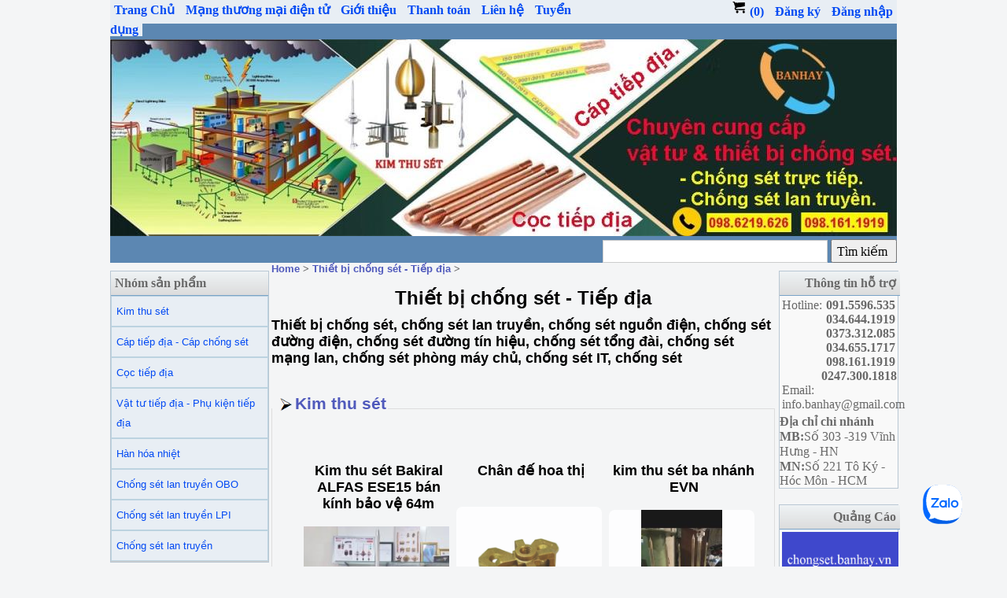

--- FILE ---
content_type: text/html; charset=utf-8
request_url: http://chongset.banhay.com/
body_size: 43756
content:
<!DOCTYPE html>
<html>
<head>
    <title>Thiết bị chống s&#233;t - Tiếp địa, chống s&#233;t lan truyền, chống s&#233;t đ&#225;nh trực tiếp</title>
    <meta name="viewport" content="width=device-width" />
    <link rel="shortcut icon" href="/Images/Icon.ico" />
    <meta http-equiv="content-language" content="vi" />
    <link rel="alternate" href="http://banhay.com" hreflang="vi-vn" />
    <meta name="description" content="Thiết bị chống s&#233;t, chống s&#233;t lan truyền, chống s&#233;t nguồn điện, chống s&#233;t đường điện, chống s&#233;t đường t&#237;n hiệu, chống s&#233;t tổng đ&#224;i, chống s&#233;t mạng lan, chống s&#233;t ph&#242;ng m&#225;y chủ, chống s&#233;t IT, chống s&#233;t" />
    <meta name="keywords" content="Thiết bị chống s&#233;t, chống s&#233;t lan truyền, chống s&#233;t nguồn điện, chống s&#233;t đường điện, chống s&#233;t đường t&#237;n hiệu, chống s&#233;t tổng đ&#224;i, chống s&#233;t mạng lan, chống s&#233;t ph&#242;ng m&#225;y chủ, chống s&#233;t IT, chống s&#233;t" />
    <meta name="author" content="Đỗ Như Toản" />
    <meta name="robots" content="index,follow" />
    <meta name="owner" content="BanHay" />


    
    <meta property="og:image" />
    <meta property="og:image:type" content="image/jpeg">
    <meta property="og:locale" content="vi_VN" />
    
    <meta property="og:title" content="Thiết bị chống s&#233;t - Tiếp địa, chống s&#233;t lan truyền, chống s&#233;t đ&#225;nh trực tiếp" />
    <meta property="og:description" content="Thiết bị chống s&#233;t, chống s&#233;t lan truyền, chống s&#233;t nguồn điện, chống s&#233;t đường điện, chống s&#233;t đường t&#237;n hiệu, chống s&#233;t tổng đ&#224;i, chống s&#233;t mạng lan, chống s&#233;t ph&#242;ng m&#225;y chủ, chống s&#233;t IT, chống s&#233;t" />

    <link rel="shortcut icon" href="/Images/Icon.ico" />
    <link rel="icon" href="/Images/Icon.ico" />
    <link href="/Content/Site.css" rel="stylesheet" type="text/css" />
    <link href="/Content/Mobile.css" rel="stylesheet" type="text/css" />
    <link href='/Content/SideBarMenu.css' rel="stylesheet" type="text/css" />
    <script src='/Scripts/SideBarMenu.js' type="text/javascript"></script>

</head>
<body>
    <script src="/Scripts/jquery-1.8.1.min.js" type="text/javascript"></script>
    <div class="page">
        <div id="header">
            
<script type="text/javascript">
    function searchEnter(e) {
        if (e.keyCode == 13) {
            submit();
        }
    }
</script>
<div class="header-top" style="margin:0px; padding:0px">
    <ul id="left-menu" class="menu" style="margin:0px; padding:0px">
        <li><a href='/'>Trang Chủ</a></li>
        <li><a href='http://banhay.vn'>Mạng thương mại điện tử</a></li>
                    <li><a href='/Common/Index/2'>Giới thiệu</a></li>
                    <li><a href='/Common/Index/6'>Thanh to&#225;n</a></li>
                    <li><a href='/Common/Index/4'>Li&#234;n hệ</a></li>
                    <li><a href='/Common/Index/15'>Tuyển dụng</a></li>

    </ul>
    <ul id="right-menu" class="menu" style="margin:0px; padding:0px">
            <li>
                <a href='/Order/YourCart' style="cursor:pointer">
                    <img src='/Images/icon_cart.png' alt="" onclick="" />
                    <span>(0)</span>
                </a>
            </li>
            <li><a href='#'>Đăng k&#253;</a>     </li>
            <li><a href='#'>Đăng nhập</a>           </li>
     </ul>
</div>
    <div class="clear" style="margin:0px; padding:0px"></div>
        <img src='/Handler.ashx?type=banner&amp;Id=26' class="banner" alt="" />
<form action="/Product/Search" method="get">            <div style="padding:0px; margin:0px; text-align:right;">
                
<link href="https://ajax.googleapis.com/ajax/libs/jqueryui/1.12.1/themes/base/jquery-ui.css" rel="stylesheet" type="text/css" />
<script src="https://ajax.googleapis.com/ajax/libs/jquery/1.12.4/jquery.min.js"></script>
<script src="https://ajax.googleapis.com/ajax/libs/jqueryui/1.12.1/jquery-ui.min.js"></script>
<style>
    p, div, input {
        font: 16px Calibri;
    }

    .ui-autocomplete {
        cursor: pointer;
        height: 120px;
        overflow-y: scroll;
    }
</style>
    <input type="text" id="ProductName" name="ProductName" value="" style="height:25px; width:50%" onkeypress="searchEnter(event)" />
    <input type="hidden" id="ProductId" value="0" />


<script>
    $(document).ready(function () {
        BindControls();
    });
    function BindControls() {
        var Countries = ['ARGENTINA',
            'AUSTRALIA',
            'BRAZIL',
            'BELARUS',
            'BHUTAN',
            'CHILE',
            'CAMBODIA',
            'CANADA',
            'DENMARK',
            'DOMINICA',
            'INDIA'];

        //value = $("#custId").val();
        var URL = "../Product/ListProductNames/";
        $.post(URL, function (data) {
            //$("#companyInfo").html(data);
            var arr_from_json = JSON.parse(data);
            $('#ProductName').autocomplete({
                source: arr_from_json,
                minLength: 0,
                scroll: true,
                select: function (event, ui) {
                    if (ui.item) {
                        $('#ProductId').val(ui.item.key);
                        URL = "/Product/_Search/ProductName=" + $('#ProductName').val();//ui.item.value;
                        $.post(URL, function (data2) {
                            alert(data2);
                            $('#main').html(data2);
                        })
                    }
                    //$('#search').submit();
                }
            });
        })
    }
</script>



                <input type="submit" id="btnSearch" style="height:30px; cursor:pointer" value="T&#236;m kiếm " />
            </div>
</form>
        </div>
        <div class="clear"></div>

        <div id="left" class="border-color">
            
          

<div class="div_categories" style="width:100%">
<div class="title">
    Nh&#243;m sản phẩm
</div>
<div class="sidebarmenu">
<ul id="sidebarmenu1">
<li><a title='10.Kim thu sét' href='/Index/kim-thu-sét-910'>Kim thu sét</a></li><li><a title='12.Cáp tiếp địa - Cáp chống sét, dây tiếp địa, cáp tiếp địa, cáp đồng bọc PVC, cáp đồng trần, cáp đồng bọc PCV 50mm2, cáp chống sét, dây chống sét' href='/Index/cáp-tiếp-địa-cáp-chống-sét-708'>Cáp tiếp địa - Cáp chống sét</a></li><li><a title='13.Cọc tiếp địa, cọc thép mạ đồng, cọc thép bọc đồng, cọc tiếp địa mạ đồng, cọc tiếp địa thép bọc đồng, cọc tiếp địa D14x2400, cọc tiếp địa thép mạ đồng D14x2400, cọc tiếp địa D16x2400' href='/Index/cọc-tiếp-địa-707'>Cọc tiếp địa</a></li><li><a title='14.Vật tư tiếp địa - Phụ kiện tiếp địa, băng đồng, cáp đồng trần' href='/Index/vật-tư-tiếp-địa-phụ-kiện-703'>Vật tư tiếp địa - Phụ kiện tiếp địa</a></li><li><a title='15.Hàn hóa nhiệt, thuốc hàn hóa nhiệt, khuôn hàn hóa nhiệt' href='/Index/han-hoa-nhiet-713'>Hàn hóa nhiệt</a></li><li><a title='20.Chống sét lan truyền OBO, thiết bị chống sét OBO' href='/Index/chống-sét-lan-truyền-obo-554'>Chống sét lan truyền OBO</a></li><li><a title='25.Chống sét lan truyền LPI, thiết bị chống sét LPI' href='/Index/chống-sét-lan-truyền-lpi-559'>Chống sét lan truyền LPI</a></li><li><a title='Chống sét lan truyền' href='/Index/chống-sét-lan-truyền-556'>Chống sét lan truyền</a></li>
</ul>
</div>
</div>

<div class="div_categories" style="width:100%">



<div class="title">C&#225;c li&#234;n kết</div>

<div style=" font-weight:bold; padding-top:5px; padding-bottom:5px">
    <img src='/Images/exchangeRate.jpg' style=" width:40px; height:30px" alt="" />
    <a href="/Utility/Price">
        Tính giá kim loại
    </a> -
    <a href="/Utility/Weight">
        KL
    </a> 
</div>
<div style=" font-weight:bold; padding-top:5px; padding-bottom:5px">
    <img src='/Images/exchangeRate.jpg' style=" width:40px; height:30px" alt="" />
    <a href="/Utility/PlasticPrice">
        Tính giá nhựa
    </a>
</div>

<div style=" font-weight:bold; padding-top:5px; padding-bottom:5px">
    <a href="/Truck/List" rel="noindex, nofollow">
        
        <img src='/Images/van-tai.png' style=" width:40px; height:30px" alt="" />
        Xe chở hàng
    </a>
</div>

<div style=" font-weight:bold; padding-top:5px; padding-bottom:5px">
<a href="http://thoitiet.banhay.com" target="_blank" rel="noindex, nofollow"> 
    <img src='/Images/kttvtw.gif' style=" width:40px; height:30px" alt=""/>
    Dự b&#225;o thời tiết
</a>
</div>

<div style=" font-weight:bold; padding-top:5px; padding-bottom:5px">
<a href="http://lich.banhay.com" target="_blank" rel="noindex, nofollow"> 
    <img src='/Images/Calendar.jpg' style=" width:40px; height:30px" alt=""/>
    Lịch &#226;m dương
</a>
</div>

<div style=" font-weight:bold; padding-top:5px; padding-bottom:5px">
<a href="/Utility/ConvertImage">
    <img src='/Images/ResizeImage.jpg' style=" width:40px; height:30px" alt=""/>
    <a href="/Utility/ConvertImage">Đổi k&#237;ch thước ảnh</a>
</a>
</div>


</div>
        </div>
        <div id="right" class="border-color">
            



<div class="div_categories" style="width:100%">

<div class="title">
    Thông tin hỗ trợ
</div>

<div style="padding:3px;">

        <div>
            <div style="float:left">
                Hotline:
            </div>
            <div style="margin-left:50px">
                    <strong>091.5596.535</strong><br />
                    <strong>034.644.1919</strong><br />
                    <strong>0373.312.085</strong><br />
                    <strong>034.655.1717</strong><br />
                    <strong>098.161.1919</strong><br />
                    <strong>0247.300.1818</strong><br />
            </div>
        </div>

        <div>
            <div style="float:left">
                Email:
            </div>
            <div>
info.banhay@gmail.com<br />
            </div>
        </div>
</div>
<div style="text-align:left">
    <b>Địa chỉ chi nhánh</b>
    <br />
    <b>MB:</b>Số 303 -319 Vĩnh Hưng - HN 
    <br />
    <b>MN:</b>Số 221 Tô Ký - Hóc Môn - HCM
</div>


    <div class="zalo-chat-widget" data-oaid="405399376214202119" data-welcome-message="Rất vui được hỗ trợ khách hàng!" data-autopopup="0" data-width="" data-height=""></div>
    <script src="https://sp.zalo.me/plugins/sdk.js"></script>

</div>



<div class="div_categories" style="width:100%">

<div class="title">
    Quảng C&#225;o </div>

    <a href="http://chongset.banhay.vn/">
        <img src="/Handler.ashx?type=advertise&amp;Id=29" class="img-advertise" alt="" />
    </a>
    <a href="http://kimloaimau.net">
        <img src="/Handler.ashx?type=advertise&amp;Id=35" class="img-advertise" alt="" />
    </a>
    <a href="http://banhay.vn/">
        <img src="/Handler.ashx?type=advertise&amp;Id=33" class="img-advertise" alt="" />
    </a>
    <a href="http://banhay.com.vn">
        <img src="/Handler.ashx?type=advertise&amp;Id=39" class="img-advertise" alt="" />
    </a>

</div>



        </div>
        <div id="main">
            



<div style="font-family:Verdana,Arial,Helvetica,Sans-Serif; font-size:13px; font-weight:bold">
    <a href='/'>Home</a>
    <span>></span>
            <a href='/Index/thiết-bị-chống-s&#233;t-tiếp-địa-525'>Thiết bị chống s&#233;t - Tiếp địa</a>
            <span>></span>

</div>

<h1 style=" text-align:center;">
Thiết bị chống s&#233;t - Tiếp địa</h1>

<h3 style="margin-top:10px; font-style:normal">Thiết bị chống s&#233;t, chống s&#233;t lan truyền, chống s&#233;t nguồn điện, chống s&#233;t đường điện, chống s&#233;t đường t&#237;n hiệu, chống s&#233;t tổng đ&#224;i, chống s&#233;t mạng lan, chống s&#233;t ph&#242;ng m&#225;y chủ, chống s&#233;t IT, chống s&#233;t</h3>
                <fieldset style="margin:0px; padding:0px;">
                    <legend>
                        <h2><a href='/Index/kim-thu-s&#233;t-910'><img src="/Images/hand.png" alt="" style=" vertical-align:middle; height:25px" />Kim thu s&#233;t</a></h2>
                    </legend>
                    <ul style="vertical-align:middle; list-style-type:none;">
                    <li class="product-item">
                        <div style="min-height:38px; width:100%; vertical-align:top;">
                            <h3><a href="/kim-thu-set-bakiral-alfas-ese15-1242"><span style="color:Black" title="Kim thu s&#233;t Bakiral ALFAS ESE15 b&#225;n k&#237;nh bảo vệ 64m">Kim thu s&#233;t Bakiral ALFAS ESE15 b&#225;n k&#237;nh bảo vệ 64m</span></a></h3>
                        </div>

                        <div class="product-contain" style=" vertical-align:middle; text-align:center;display: table-cell;">
                            <a href="/kim-thu-set-bakiral-alfas-ese15-1242">
                                <img src="/thumb/kim-thu-set-bakiral-alfas-ese15-1242.png" class="product-image" alt="Kim thu s&#233;t Bakiral ALFAS ESE15 b&#225;n k&#237;nh bảo vệ 64m" title="Kim thu s&#233;t Bakiral ALFAS ESE15 b&#225;n k&#237;nh bảo vệ 64m" />
                            </a>
                        </div>
                        <b>
                                
                        </b>
                        <br />
                        <a href="/Order/Index/1242"><img src="/images/chonmua.gif" style="cursor:pointer" alt="" /></a>
                    </li>
                    <li class="product-item">
                        <div style="min-height:38px; width:100%; vertical-align:top;">
                            <h3><a href="/chan-de-hoa-thi-1462"><span style="color:Black" title="Ch&#226;n đế hoa thị">Ch&#226;n đế hoa thị</span></a></h3>
                        </div>

                        <div class="product-contain" style=" vertical-align:middle; text-align:center;display: table-cell;">
                            <a href="/chan-de-hoa-thi-1462">
                                <img src="/thumb/chan-de-hoa-thi-1462.png" class="product-image" alt="Ch&#226;n đế hoa thị" title="Ch&#226;n đế hoa thị" />
                            </a>
                        </div>
                        <b>
                                
                        </b>
                        <br />
                        <a href="/Order/Index/1462"><img src="/images/chonmua.gif" style="cursor:pointer" alt="" /></a>
                    </li>
                    <li class="product-item">
                        <div style="min-height:38px; width:100%; vertical-align:top;">
                            <h3><a href="/kim-thu-set-ba-nhanh-evn-5921"><span style="color:Black" title="kim thu s&#233;t ba nh&#225;nh EVN  ">kim thu s&#233;t ba nh&#225;nh EVN  </span></a></h3>
                        </div>

                        <div class="product-contain" style=" vertical-align:middle; text-align:center;display: table-cell;">
                            <a href="/kim-thu-set-ba-nhanh-evn-5921">
                                <img src="/thumb/kim-thu-set-ba-nhanh-evn-5921.png" class="product-image" alt="kim thu s&#233;t ba nh&#225;nh EVN  " title="kim thu s&#233;t ba nh&#225;nh EVN  " />
                            </a>
                        </div>
                        <b>
                                
                        </b>
                        <br />
                        <a href="/Order/Index/5921"><img src="/images/chonmua.gif" style="cursor:pointer" alt="" /></a>
                    </li>
                 </ul> </fieldset>
                <fieldset style="margin:0px; padding:0px;">
                    <legend>
                        <h2><a href='/Index/c&#225;p-tiếp-địa-c&#225;p-chống-s&#233;t-708'><img src="/Images/hand.png" alt="" style=" vertical-align:middle; height:25px" />C&#225;p tiếp địa - C&#225;p chống s&#233;t</a></h2>
                    </legend>
                    <ul style="vertical-align:middle; list-style-type:none;">
                    <li class="product-item">
                        <div style="min-height:38px; width:100%; vertical-align:top;">
                            <h3><a href="/cap-tiep-dia-dong-tran-m10-1351"><span style="color:Black" title="C&#225;p tiếp địa đồng trần M10">C&#225;p tiếp địa đồng trần M10</span></a></h3>
                        </div>

                        <div class="product-contain" style=" vertical-align:middle; text-align:center;display: table-cell;">
                            <a href="/cap-tiep-dia-dong-tran-m10-1351">
                                <img src="/thumb/cap-tiep-dia-dong-tran-m10-1351.png" class="product-image" alt="C&#225;p tiếp địa đồng trần M10" title="C&#225;p tiếp địa đồng trần M10" />
                            </a>
                        </div>
                        <b>
                                
                        </b>
                        <br />
                        <a href="/Order/Index/1351"><img src="/images/chonmua.gif" style="cursor:pointer" alt="" /></a>
                    </li>
                    <li class="product-item">
                        <div style="min-height:38px; width:100%; vertical-align:top;">
                            <h3><a href="/cap-tiep-dia-vang-xanh-m70-1346"><span style="color:Black" title="C&#225;p tiếp địa v&#224;ng xanh M70">C&#225;p tiếp địa v&#224;ng xanh M70</span></a></h3>
                        </div>

                        <div class="product-contain" style=" vertical-align:middle; text-align:center;display: table-cell;">
                            <a href="/cap-tiep-dia-vang-xanh-m70-1346">
                                <img src="/thumb/cap-tiep-dia-vang-xanh-m70-1346.png" class="product-image" alt="C&#225;p tiếp địa v&#224;ng xanh M70" title="C&#225;p tiếp địa v&#224;ng xanh M70" />
                            </a>
                        </div>
                        <b>
                                
                        </b>
                        <br />
                        <a href="/Order/Index/1346"><img src="/images/chonmua.gif" style="cursor:pointer" alt="" /></a>
                    </li>
                    <li class="product-item">
                        <div style="min-height:38px; width:100%; vertical-align:top;">
                            <h3><a href="/cap-tiep-dia-vang-xanh-m35-1344"><span style="color:Black" title="C&#225;p tiếp địa v&#224;ng xanh M35">C&#225;p tiếp địa v&#224;ng xanh M35</span></a></h3>
                        </div>

                        <div class="product-contain" style=" vertical-align:middle; text-align:center;display: table-cell;">
                            <a href="/cap-tiep-dia-vang-xanh-m35-1344">
                                <img src="/thumb/cap-tiep-dia-vang-xanh-m35-1344.png" class="product-image" alt="C&#225;p tiếp địa v&#224;ng xanh M35" title="C&#225;p tiếp địa v&#224;ng xanh M35" />
                            </a>
                        </div>
                        <b>
                                
                        </b>
                        <br />
                        <a href="/Order/Index/1344"><img src="/images/chonmua.gif" style="cursor:pointer" alt="" /></a>
                    </li>
                 </ul> </fieldset>
                <fieldset style="margin:0px; padding:0px;">
                    <legend>
                        <h2><a href='/Index/cọc-tiếp-địa-707'><img src="/Images/hand.png" alt="" style=" vertical-align:middle; height:25px" />Cọc tiếp địa</a></h2>
                    </legend>
                    <ul style="vertical-align:middle; list-style-type:none;">
                    <li class="product-item">
                        <div style="min-height:38px; width:100%; vertical-align:top;">
                            <h3><a href="/coc-tiep-dia-dong-vang-d20-1421"><span style="color:Black" title="Cọc tiếp địa đồng v&#224;ng D20 d&#224;i 2.4m">Cọc tiếp địa đồng v&#224;ng D20 d&#224;i 2.4m</span></a></h3>
                        </div>

                        <div class="product-contain" style=" vertical-align:middle; text-align:center;display: table-cell;">
                            <a href="/coc-tiep-dia-dong-vang-d20-1421">
                                <img src="/thumb/coc-tiep-dia-dong-vang-d20-1421.png" class="product-image" alt="Cọc tiếp địa đồng v&#224;ng D20 d&#224;i 2.4m" title="Cọc tiếp địa đồng v&#224;ng D20 d&#224;i 2.4m" />
                            </a>
                        </div>
                        <b>
                                
                        </b>
                        <br />
                        <a href="/Order/Index/1421"><img src="/images/chonmua.gif" style="cursor:pointer" alt="" /></a>
                    </li>
                    <li class="product-item">
                        <div style="min-height:38px; width:100%; vertical-align:top;">
                            <h3><a href="/coc-tiep-dia-dong-vang-d25-16468"><span style="color:Black" title="Cọc tiếp địa đồng v&#224;ng D25 d&#224;i 2m">Cọc tiếp địa đồng v&#224;ng D25 d&#224;i 2m</span></a></h3>
                        </div>

                        <div class="product-contain" style=" vertical-align:middle; text-align:center;display: table-cell;">
                            <a href="/coc-tiep-dia-dong-vang-d25-16468">
                                <img src="/thumb/coc-tiep-dia-dong-vang-d25-16468.png" class="product-image" alt="Cọc tiếp địa đồng v&#224;ng D25 d&#224;i 2m" title="Cọc tiếp địa đồng v&#224;ng D25 d&#224;i 2m" />
                            </a>
                        </div>
                        <b>
                                
                        </b>
                        <br />
                        <a href="/Order/Index/16468"><img src="/images/chonmua.gif" style="cursor:pointer" alt="" /></a>
                    </li>
                    <li class="product-item">
                        <div style="min-height:38px; width:100%; vertical-align:top;">
                            <h3><a href="/coc-tiep-dia-ma-dong-d16-1384"><span style="color:Black" title="Cọc tiếp địa mạ đồng D16 d&#224;i 2.4m">Cọc tiếp địa mạ đồng D16 d&#224;i 2.4m</span></a></h3>
                        </div>

                        <div class="product-contain" style=" vertical-align:middle; text-align:center;display: table-cell;">
                            <a href="/coc-tiep-dia-ma-dong-d16-1384">
                                <img src="/thumb/coc-tiep-dia-ma-dong-d16-1384.png" class="product-image" alt="Cọc tiếp địa mạ đồng D16 d&#224;i 2.4m" title="Cọc tiếp địa mạ đồng D16 d&#224;i 2.4m" />
                            </a>
                        </div>
                        <b>
                                
                        </b>
                        <br />
                        <a href="/Order/Index/1384"><img src="/images/chonmua.gif" style="cursor:pointer" alt="" /></a>
                    </li>
                 </ul> </fieldset>
                <fieldset style="margin:0px; padding:0px;">
                    <legend>
                        <h2><a href='/Index/vật-tư-tiếp-địa-phụ-kiện-703'><img src="/Images/hand.png" alt="" style=" vertical-align:middle; height:25px" />Vật tư tiếp địa - Phụ kiện tiếp địa</a></h2>
                    </legend>
                    <ul style="vertical-align:middle; list-style-type:none;">
                    <li class="product-item">
                        <div style="min-height:38px; width:100%; vertical-align:top;">
                            <h3><a href="/bang-dong-tiep-dia-25x3-1267"><span style="color:Black" title="Băng đồng tiếp địa 25x3">Băng đồng tiếp địa 25x3</span></a></h3>
                        </div>

                        <div class="product-contain" style=" vertical-align:middle; text-align:center;display: table-cell;">
                            <a href="/bang-dong-tiep-dia-25x3-1267">
                                <img src="/thumb/bang-dong-tiep-dia-25x3-1267.png" class="product-image" alt="Băng đồng tiếp địa 25x3" title="Băng đồng tiếp địa 25x3" />
                            </a>
                        </div>
                        <b>
                                
                        </b>
                        <br />
                        <a href="/Order/Index/1267"><img src="/images/chonmua.gif" style="cursor:pointer" alt="" /></a>
                    </li>
                    <li class="product-item">
                        <div style="min-height:38px; width:100%; vertical-align:top;">
                            <h3><a href="/bang-dong-tiep-dia-300x100x5-1249"><span style="color:Black" title="Bảng đồng tiếp địa 300x100x5">Bảng đồng tiếp địa 300x100x5</span></a></h3>
                        </div>

                        <div class="product-contain" style=" vertical-align:middle; text-align:center;display: table-cell;">
                            <a href="/bang-dong-tiep-dia-300x100x5-1249">
                                <img src="/thumb/bang-dong-tiep-dia-300x100x5-1249.png" class="product-image" alt="Bảng đồng tiếp địa 300x100x5" title="Bảng đồng tiếp địa 300x100x5" />
                            </a>
                        </div>
                        <b>
                                
                        </b>
                        <br />
                        <a href="/Order/Index/1249"><img src="/images/chonmua.gif" style="cursor:pointer" alt="" /></a>
                    </li>
                    <li class="product-item">
                        <div style="min-height:38px; width:100%; vertical-align:top;">
                            <h3><a href="/kep-qua-tram-noi-cap-voi-1477"><span style="color:Black" title="Kẹp quả tr&#225;m nối c&#225;p với cọc">Kẹp quả tr&#225;m nối c&#225;p với cọc</span></a></h3>
                        </div>

                        <div class="product-contain" style=" vertical-align:middle; text-align:center;display: table-cell;">
                            <a href="/kep-qua-tram-noi-cap-voi-1477">
                                <img src="/thumb/kep-qua-tram-noi-cap-voi-1477.png" class="product-image" alt="Kẹp quả tr&#225;m nối c&#225;p với cọc" title="Kẹp quả tr&#225;m nối c&#225;p với cọc" />
                            </a>
                        </div>
                        <b>
                                
                        </b>
                        <br />
                        <a href="/Order/Index/1477"><img src="/images/chonmua.gif" style="cursor:pointer" alt="" /></a>
                    </li>
                 </ul> </fieldset>
                <fieldset style="margin:0px; padding:0px;">
                    <legend>
                        <h2><a href='/Index/han-hoa-nhiet-713'><img src="/Images/hand.png" alt="" style=" vertical-align:middle; height:25px" />H&#224;n h&#243;a nhiệt</a></h2>
                    </legend>
                    <ul style="vertical-align:middle; list-style-type:none;">
                    <li class="product-item">
                        <div style="min-height:38px; width:100%; vertical-align:top;">
                            <h3><a href="/thuoc-han-hoa-nhiet-cadwell-tvt-2667"><span style="color:Black" title="Thuốc h&#224;n h&#243;a nhiệt Cadwell TVT 90g">Thuốc h&#224;n h&#243;a nhiệt Cadwell TVT 90g</span></a></h3>
                        </div>

                        <div class="product-contain" style=" vertical-align:middle; text-align:center;display: table-cell;">
                            <a href="/thuoc-han-hoa-nhiet-cadwell-tvt-2667">
                                <img src="/thumb/thuoc-han-hoa-nhiet-cadwell-tvt-2667.png" class="product-image" alt="Thuốc h&#224;n h&#243;a nhiệt Cadwell TVT 90g" title="Thuốc h&#224;n h&#243;a nhiệt Cadwell TVT 90g" />
                            </a>
                        </div>
                        <b>
                                
                        </b>
                        <br />
                        <a href="/Order/Index/2667"><img src="/images/chonmua.gif" style="cursor:pointer" alt="" /></a>
                    </li>
                    <li class="product-item">
                        <div style="min-height:38px; width:100%; vertical-align:top;">
                            <h3><a href="/khuon-han-hoa-nhiet-cadwell-cc1-15300"><span style="color:Black" title="Khu&#244;n h&#224;n h&#243;a nhiệt Cadwell CC1-C-7070">Khu&#244;n h&#224;n h&#243;a nhiệt Cadwell CC1-C-7070</span></a></h3>
                        </div>

                        <div class="product-contain" style=" vertical-align:middle; text-align:center;display: table-cell;">
                            <a href="/khuon-han-hoa-nhiet-cadwell-cc1-15300">
                                <img src="/thumb/khuon-han-hoa-nhiet-cadwell-cc1-15300.png" class="product-image" alt="Khu&#244;n h&#224;n h&#243;a nhiệt Cadwell CC1-C-7070" title="Khu&#244;n h&#224;n h&#243;a nhiệt Cadwell CC1-C-7070" />
                            </a>
                        </div>
                        <b>
                                
                        </b>
                        <br />
                        <a href="/Order/Index/15300"><img src="/images/chonmua.gif" style="cursor:pointer" alt="" /></a>
                    </li>
                    <li class="product-item">
                        <div style="min-height:38px; width:100%; vertical-align:top;">
                            <h3><a href="/khuon-han-hoa-nhiet-cadweld-cr2-13179"><span style="color:Black" title="Khu&#244;n h&#224;n h&#243;a nhiệt Cadweld CR2-1695">Khu&#244;n h&#224;n h&#243;a nhiệt Cadweld CR2-1695</span></a></h3>
                        </div>

                        <div class="product-contain" style=" vertical-align:middle; text-align:center;display: table-cell;">
                            <a href="/khuon-han-hoa-nhiet-cadweld-cr2-13179">
                                <img src="/thumb/khuon-han-hoa-nhiet-cadweld-cr2-13179.png" class="product-image" alt="Khu&#244;n h&#224;n h&#243;a nhiệt Cadweld CR2-1695" title="Khu&#244;n h&#224;n h&#243;a nhiệt Cadweld CR2-1695" />
                            </a>
                        </div>
                        <b>
                                
                        </b>
                        <br />
                        <a href="/Order/Index/13179"><img src="/images/chonmua.gif" style="cursor:pointer" alt="" /></a>
                    </li>
                 </ul> </fieldset>
                <fieldset style="margin:0px; padding:0px;">
                    <legend>
                        <h2><a href='/Index/chống-s&#233;t-lan-truyền-obo-554'><img src="/Images/hand.png" alt="" style=" vertical-align:middle; height:25px" />Chống s&#233;t lan truyền OBO</a></h2>
                    </legend>
                    <ul style="vertical-align:middle; list-style-type:none;">
                    <li class="product-item">
                        <div style="min-height:38px; width:100%; vertical-align:top;">
                            <h3><a href="/thiet-bi-chong-set-obo-mc-2214"><span style="color:Black" title="Thiết bị chống s&#233;t OBO MC 50-B 3+1">Thiết bị chống s&#233;t OBO MC 50-B 3+1</span></a></h3>
                        </div>

                        <div class="product-contain" style=" vertical-align:middle; text-align:center;display: table-cell;">
                            <a href="/thiet-bi-chong-set-obo-mc-2214">
                                <img src="/thumb/thiet-bi-chong-set-obo-mc-2214.png" class="product-image" alt="Thiết bị chống s&#233;t OBO MC 50-B 3+1" title="Thiết bị chống s&#233;t OBO MC 50-B 3+1" />
                            </a>
                        </div>
                        <b>
                                
                        </b>
                        <br />
                        <a href="/Order/Index/2214"><img src="/images/chonmua.gif" style="cursor:pointer" alt="" /></a>
                    </li>
                    <li class="product-item">
                        <div style="min-height:38px; width:100%; vertical-align:top;">
                            <h3><a href="/thiet-bi-chong-set-obo-v50-3918"><span style="color:Black" title="Thiết bị chống s&#233;t OBO V50-B+C3+NPE-280">Thiết bị chống s&#233;t OBO V50-B+C3+NPE-280</span></a></h3>
                        </div>

                        <div class="product-contain" style=" vertical-align:middle; text-align:center;display: table-cell;">
                            <a href="/thiet-bi-chong-set-obo-v50-3918">
                                <img src="/thumb/thiet-bi-chong-set-obo-v50-3918.png" class="product-image" alt="Thiết bị chống s&#233;t OBO V50-B+C3+NPE-280" title="Thiết bị chống s&#233;t OBO V50-B+C3+NPE-280" />
                            </a>
                        </div>
                        <b>
                                
                        </b>
                        <br />
                        <a href="/Order/Index/3918"><img src="/images/chonmua.gif" style="cursor:pointer" alt="" /></a>
                    </li>
                    <li class="product-item">
                        <div style="min-height:38px; width:100%; vertical-align:top;">
                            <h3><a href="/thiet-bi-chong-set-obo-v50-3917"><span style="color:Black" title="Thiết bị chống s&#233;t OBO V50-B+C1+NPE-280">Thiết bị chống s&#233;t OBO V50-B+C1+NPE-280</span></a></h3>
                        </div>

                        <div class="product-contain" style=" vertical-align:middle; text-align:center;display: table-cell;">
                            <a href="/thiet-bi-chong-set-obo-v50-3917">
                                <img src="/thumb/thiet-bi-chong-set-obo-v50-3917.png" class="product-image" alt="Thiết bị chống s&#233;t OBO V50-B+C1+NPE-280" title="Thiết bị chống s&#233;t OBO V50-B+C1+NPE-280" />
                            </a>
                        </div>
                        <b>
                                
                        </b>
                        <br />
                        <a href="/Order/Index/3917"><img src="/images/chonmua.gif" style="cursor:pointer" alt="" /></a>
                    </li>
                 </ul> </fieldset>
                <fieldset style="margin:0px; padding:0px;">
                    <legend>
                        <h2><a href='/Index/chống-s&#233;t-lan-truyền-lpi-559'><img src="/Images/hand.png" alt="" style=" vertical-align:middle; height:25px" />Chống s&#233;t lan truyền LPI</a></h2>
                    </legend>
                    <ul style="vertical-align:middle; list-style-type:none;">
                    <li class="product-item">
                        <div style="min-height:38px; width:100%; vertical-align:top;">
                            <h3><a href="/lpi-1-x-sst150-ne15-2496"><span style="color:Black" title="LPI 1 x SST150+NE15">LPI 1 x SST150+NE15</span></a></h3>
                        </div>

                        <div class="product-contain" style=" vertical-align:middle; text-align:center;display: table-cell;">
                            <a href="/lpi-1-x-sst150-ne15-2496">
                                <img src="/thumb/lpi-1-x-sst150-ne15-2496.png" class="product-image" alt="LPI 1 x SST150+NE15" title="LPI 1 x SST150+NE15" />
                            </a>
                        </div>
                        <b>
                                
                        </b>
                        <br />
                        <a href="/Order/Index/2496"><img src="/images/chonmua.gif" style="cursor:pointer" alt="" /></a>
                    </li>
                    <li class="product-item">
                        <div style="min-height:38px; width:100%; vertical-align:top;">
                            <h3><a href="/chong-set-dlsf-20a-385v-2495"><span style="color:Black" title="Chống s&#233;t DLSF-20A-385V">Chống s&#233;t DLSF-20A-385V</span></a></h3>
                        </div>

                        <div class="product-contain" style=" vertical-align:middle; text-align:center;display: table-cell;">
                            <a href="/chong-set-dlsf-20a-385v-2495">
                                <img src="/thumb/chong-set-dlsf-20a-385v-2495.png" class="product-image" alt="Chống s&#233;t DLSF-20A-385V" title="Chống s&#233;t DLSF-20A-385V" />
                            </a>
                        </div>
                        <b>
                                
                        </b>
                        <br />
                        <a href="/Order/Index/2495"><img src="/images/chonmua.gif" style="cursor:pointer" alt="" /></a>
                    </li>
                    <li class="product-item">
                        <div style="min-height:38px; width:100%; vertical-align:top;">
                            <h3><a href="/tu-cat-loc-set-lpi-sf163-2514"><span style="color:Black" title="Tủ cắt lọc s&#233;t LPI SF163-480-150+50-AIMCB">Tủ cắt lọc s&#233;t LPI SF163-480-150+50-AIMCB</span></a></h3>
                        </div>

                        <div class="product-contain" style=" vertical-align:middle; text-align:center;display: table-cell;">
                            <a href="/tu-cat-loc-set-lpi-sf163-2514">
                                <img src="/thumb/tu-cat-loc-set-lpi-sf163-2514.png" class="product-image" alt="Tủ cắt lọc s&#233;t LPI SF163-480-150+50-AIMCB" title="Tủ cắt lọc s&#233;t LPI SF163-480-150+50-AIMCB" />
                            </a>
                        </div>
                        <b>
                                
                        </b>
                        <br />
                        <a href="/Order/Index/2514"><img src="/images/chonmua.gif" style="cursor:pointer" alt="" /></a>
                    </li>
                 </ul> </fieldset>
                <fieldset style="margin:0px; padding:0px;">
                    <legend>
                        <h2><a href='/Index/chống-s&#233;t-lan-truyền-556'><img src="/Images/hand.png" alt="" style=" vertical-align:middle; height:25px" />Chống s&#233;t lan truyền</a></h2>
                    </legend>
                    <ul style="vertical-align:middle; list-style-type:none;">
                    <li class="product-item">
                        <div style="min-height:38px; width:100%; vertical-align:top;">
                            <h3><a href="/chong-set-cho-dai-truyen-hinh-2400"><span style="color:Black" title="Chống s&#233;t cho đ&#224;i truyền h&#236;nh">Chống s&#233;t cho đ&#224;i truyền h&#236;nh</span></a></h3>
                        </div>

                        <div class="product-contain" style=" vertical-align:middle; text-align:center;display: table-cell;">
                            <a href="/chong-set-cho-dai-truyen-hinh-2400">
                                <img src="/thumb/chong-set-cho-dai-truyen-hinh-2400.png" class="product-image" alt="Chống s&#233;t cho đ&#224;i truyền h&#236;nh" title="Chống s&#233;t cho đ&#224;i truyền h&#236;nh" />
                            </a>
                        </div>
                        <b>
                                
                        </b>
                        <br />
                        <a href="/Order/Index/2400"><img src="/images/chonmua.gif" style="cursor:pointer" alt="" /></a>
                    </li>
                    <li class="product-item">
                        <div style="min-height:38px; width:100%; vertical-align:top;">
                            <h3><a href="/dsd130-2688"><span style="color:Black" title="DSD130">DSD130</span></a></h3>
                        </div>

                        <div class="product-contain" style=" vertical-align:middle; text-align:center;display: table-cell;">
                            <a href="/dsd130-2688">
                                <img src="/thumb/dsd130-2688.png" class="product-image" alt="DSD130" title="DSD130" />
                            </a>
                        </div>
                        <b>
                                
                        </b>
                        <br />
                        <a href="/Order/Index/2688"><img src="/images/chonmua.gif" style="cursor:pointer" alt="" /></a>
                    </li>
                 </ul> </fieldset>

        </div>
        <div class="clear"></div>

        <div id="footer">
            
<p style="text-align:center"><strong><span style="font-size:24px">C&Ocirc;NG TY CỔ PHẦN BANHAY</span></strong></p>

<p style="text-align:center"><span style="font-size:18px">GPĐKKD số 0106161871 do Sở Kế Hoạch v&agrave; Đầu Tư TP.HN cấp ng&agrave;y 25/04/2013</span></p>

<p style="text-align:center"><span style="font-size:18px">Địa chỉ Miền Bắc&nbsp;: Số 303 đường&nbsp;Vĩnh Hưng - &nbsp;P.Vĩnh Hưng - &nbsp;TP. H&agrave; Nội</span></p>

<p style="text-align:center"><span style="font-size:18px">Địa chỉ kho xưởng: Số 319 đường&nbsp;Vĩnh Hưng - &nbsp;P.Vĩnh Hưng - TP. H&agrave; Nội</span></p>

<p style="text-align:center"><span style="font-size:18px">Địa chỉ Miền Nam</span><span style="font-size:18px">: Số 221 đường&nbsp;T&ocirc; K&yacute; -&nbsp;H&oacute;c M&ocirc;n - TP. Hồ Ch&iacute; Minh</span></p>

<p style="text-align:center"><span style="font-size:18px">Email: info.banhay@gmail.com &nbsp; &nbsp; &nbsp; &nbsp; &nbsp; Website: banhay.com</span></p>

<p style="text-align:center"><strong><span style="color:rgb(255, 0, 0)"><span style="font-size:18px">Hotline: 034.644.1919&nbsp;( Ms.Hương ) - 091.5596.535(Ms Linh) - 0373.312.085(Ms T&acirc;m)&nbsp; -&nbsp;<br />
098.161.1919 ( Mr.Toản )&nbsp;-&nbsp;034.655.1717( Mr.Học)</span></span></strong></p>






        </div>
    </div>
</body>
</html>


--- FILE ---
content_type: text/html; charset=utf-8
request_url: http://chongset.banhay.com/Product/ListProductNames/
body_size: 134420
content:
[{"value":"Máy Tính cá nhân","key":1},{"value":"Chang 22","key":2},{"value":"Aniseed Syrup","key":3},{"value":"Chef Anton\u0027s Cajun","key":4},{"value":"Uncle Bob\u0027s Organic","key":7},{"value":"Northwoods Cranberry","key":8},{"value":"Mishi Kobe Niku","key":9},{"value":"Ikura","key":10},{"value":"Chăn cao câp 18","key":135},{"value":"TDS50","key":774},{"value":"TDS130","key":775},{"value":"TDS150","key":776},{"value":"Kim thu sét Liva CX040T","key":895},{"value":"Kim thu sét Liva CX070T","key":896},{"value":"Kim thu sét Liva BX125T","key":897},{"value":"Kim thu sét Liva BX175T","key":898},{"value":"Kim thu sét Liva AX-210T","key":899},{"value":"Kim thu sét Liva DX-250T","key":900},{"value":"Kim thu sét Pulsar 18","key":1050},{"value":"Kim thu sét Pulsar 30","key":1241},{"value":"Kim thu sét Bakiral ALFAS ESE15 bán kính bảo vệ 64m","key":1242},{"value":"Kim thu sét Pulsar 60","key":1243},{"value":"Đồng thanh cái 3x12mm","key":1244},{"value":"Đồng thanh cái 3x30mm","key":1245},{"value":"Hộp kiểm tra điện trở tiếp địa 210x160x100","key":1246},{"value":"Bảng đồng tiếp địa","key":1247},{"value":"Bảng đồng tiếp địa 300x60x5","key":1248},{"value":"Bảng đồng tiếp địa 300x100x5","key":1249},{"value":"Bảng đồng treo trên cột","key":1250},{"value":"Hộp kiểm tra điện trở tiếp địa 300x200x100","key":1251},{"value":"Bảng đồng tiếp địa 300x50x5","key":1252},{"value":"Đồng thanh cái 3x40mm","key":1253},{"value":"Đồng thanh cái 3x15mm","key":1254},{"value":"Đồng thanh cái 5x40mm","key":1256},{"value":"Thanh cái đồng","key":1257},{"value":"Đồng thanh cái 6x30mm","key":1260},{"value":"Đồng thanh cái 5x50mm","key":1261},{"value":"Đồng thanh cái 6x50mm","key":1263},{"value":"Đồng thanh cái 10x30mm","key":1265},{"value":"Đồng thanh cái 4x50mm","key":1266},{"value":"Băng đồng tiếp địa 25x3","key":1267},{"value":"Đồng thanh cái 10x50mm","key":1269},{"value":"Thanh đồng","key":1270},{"value":"Băng đồng","key":1271},{"value":"Vật tư tiếp địa","key":1272},{"value":"Đồng thanh cái 5x20mm","key":1273},{"value":"Đồng thanh cái 6x20mm","key":1274},{"value":"Đồng thanh cái 2x15mm","key":1275},{"value":"Đồng thanh cái 10x20mm","key":1276},{"value":"Đồng thanh cái 4x60mm","key":1277},{"value":"Đồng thanh cái 5x60mm","key":1278},{"value":"Đồng thanh cái 8x60mm","key":1280},{"value":"Đồng thanh cái 4x30mm","key":1282},{"value":"Đồng thanh cái 5x15mm","key":1283},{"value":"Đồng thanh cái 6x40mm","key":1284},{"value":"Băng đồng đỏ 2x8mm","key":1285},{"value":"Đồng thanh cái 10x40mm","key":1286},{"value":"Đồng thanh cái 4x40mm","key":1287},{"value":"Đồng thanh cái 5x30mm","key":1288},{"value":"Đồng thanh cái 8x20mm","key":1290},{"value":"Đồng thanh cái 4x25mm","key":1292},{"value":"Đồng thanh cái 5x25mm","key":1293},{"value":"Đồng thanh cái 8x25mm","key":1295},{"value":"Đồng thanh cái 10x25mm","key":1296},{"value":"Đồng thanh cái 4x20mm","key":1297},{"value":"Đồng thanh cái 5x80mm","key":1298},{"value":"Đồng thanh cái 6x80mm","key":1299},{"value":"Đồng thanh cái 3x25mm","key":1300},{"value":"Băng đồng đỏ 3x7mm","key":1303},{"value":"Đồng thanh cái 6x25mm","key":1304},{"value":"Đồng thanh cái 8x30mm","key":1305},{"value":"Đồng thanh đỏ 10x200mm","key":1306},{"value":"Băng đồng tủ điện rộng 8mm","key":1308},{"value":"Đồng thanh cái 8x40mm","key":1311},{"value":"Đồng thanh cái 10x60mm","key":1315},{"value":"Đồng thanh cái 6x60mm","key":1317},{"value":"Đồng thanh cái 5x100mm","key":1321},{"value":"Đồng thanh cái 6x100mm","key":1322},{"value":"Đồng thanh đỏ 12x150mm","key":1325},{"value":"Đồng thanh cái 12x100mm","key":1326},{"value":"Đồng thanh cái 10x100mm","key":1327},{"value":"Đồng thanh cái 8x100mm","key":1328},{"value":"Đồng thanh cái 8x50mm","key":1329},{"value":"Đồng thanh cái 10x120mm","key":1330},{"value":"Đồng thanh cái 10x80mm","key":1331},{"value":"Đồng thanh cái 8x80mm","key":1332},{"value":"Cáp tiếp địa vàng xanh M1.5","key":1333},{"value":"Cáp tiếp địa vàng xanh M2.5","key":1335},{"value":"Cáp tiếp địa vàng xanh 1.5mm2","key":1336},{"value":"Cáp tiếp địa vàng xanh M4","key":1337},{"value":"Cáp tiếp địa vàng xanh M6","key":1339},{"value":"Cáp tiếp địa vàng xanh M10","key":1340},{"value":"Cáp tiếp địa vàng xanh M16","key":1341},{"value":"Cáp tiếp địa vàng xanh M25","key":1342},{"value":"Cáp tiếp địa vàng xanh M35","key":1344},{"value":"Cáp tiếp địa vàng xanh M50","key":1345},{"value":"Cáp tiếp địa vàng xanh M70","key":1346},{"value":"Cáp tiếp địa vàng xanh M95","key":1347},{"value":"Cáp tiếp địa vàng xanh M120","key":1348},{"value":"Cáp tiếp địa vàng xanh M150","key":1349},{"value":"Cọc tiếp địa mạ đồng D16 dài 1.5m","key":1350},{"value":"Cáp tiếp địa đồng trần M10","key":1351},{"value":"Cáp tiếp địa đồng trần M16","key":1352},{"value":"Cáp tiếp địa đồng trần M25","key":1353},{"value":"Cáp tiếp địa đồng trần M35","key":1354},{"value":"Cáp tiếp địa đồng trần M50","key":1355},{"value":"Cáp tiếp địa đồng trần M70","key":1356},{"value":"Cáp tiếp địa đồng trần M95","key":1357},{"value":"Cáp tiếp địa đồng trần M120","key":1358},{"value":"Cáp tiếp địa đồng trần M150","key":1359},{"value":"Đầu kim thu sét bằng đồng","key":1360},{"value":"kim thu sét mạ kẽm D16x1500mm","key":1367},{"value":"Kim thu sét mạ kẽm D16x700mm","key":1368},{"value":"Kim thu sét mạ kẽm D18x1500mm","key":1369},{"value":"Cáp tiếp địa vàng xanh M185","key":1370},{"value":"Cáp tiếp địa đồng trần M185","key":1371},{"value":"Kim thu sét đồng đỏ D16x1000mm","key":1373},{"value":"Cọc tiếp địa mạ đồng D14 dài 2.4m","key":1379},{"value":"Cọc tiếp địa mạ đồng D16 dài 2.4m của Ramratna","key":1381},{"value":"Cọc tiếp địa","key":1383},{"value":"Cọc tiếp địa mạ đồng D16 dài 2.4m","key":1384},{"value":"Cọc tiếp địa mạ đồng D14 dài 2.4m của Ấn Độ","key":1385},{"value":"Cọc tiếp địa mạ đồng D18 dài 2.4m","key":1391},{"value":"Cọc thép mạ đồng D19","key":1392},{"value":"Cọc tiếp địa mạ đồng D20 dài 2.4m","key":1393},{"value":"Cọc đồng tiếp địa","key":1397},{"value":"Cọc tiếp địa đồng đỏ D14 dài 2.4m","key":1398},{"value":"Cọc đồng đỏ tiếp địa","key":1399},{"value":"Cọc tiếp địa đồng đỏ D16 dài 2.4m","key":1400},{"value":"Cọc tiếp địa đồng đỏ D18 dài 2.4m","key":1401},{"value":"Cọc đồng tiếp địa","key":1402},{"value":"Cọc tiếp địa đồng đỏ D20 dài 2.4m","key":1403},{"value":"Tấm tiếp địa thép mạ kẽm","key":1406},{"value":"Cọc đồng D19","key":1409},{"value":"Cọc tiếp địa đồng vàng D14 dài 2.4m","key":1411},{"value":"Cọc tiếp địa đồng vàng D16 dài 2.4m","key":1418},{"value":"Cọc tiếp địa đồng vàng D18 dài 2.4m","key":1419},{"value":"Cọc đồng D19x2400","key":1420},{"value":"Cọc tiếp địa đồng vàng D20 dài 2.4m","key":1421},{"value":"Thép mạ kẽm phi 18","key":1422},{"value":"Thép mạ kẽm phi 14","key":1425},{"value":"Thép mạ kẽm loại lớn","key":1426},{"value":"Kẹp cọc tiếp địa","key":1432},{"value":"Cọc tiếp địa mạ kẽm V63x63x6 dài 2.5m","key":1433},{"value":"Cọc tiếp địa mạ kẽm","key":1434},{"value":"Kẹp thanh đồng 25x3","key":1435},{"value":"Kẹp đồng chữ C 10-10","key":1436},{"value":"Kẹp đồng chữ Y","key":1437},{"value":"Đèn báo không năng lượng mặt trời","key":1438},{"value":"Đèn báo không dùng điện","key":1439},{"value":"Cầu đấu tiếp địa","key":1440},{"value":"Kẹp U đồng cọc cáp kép","key":1441},{"value":"Khuôn hàn hóa nhiệt GoldWeld CR33-E-1670","key":1442},{"value":"Khuôn hàn hóa nhiệt GoldWeld BR2-N-16253","key":1443},{"value":"Đầu cốt đồng 2 lỗ","key":1444},{"value":"Khuôn hàn hóa nhiệt GoldWeld CR2-N-1695","key":1445},{"value":"Bộ đếm sét Stormaster LSR-2","key":1446},{"value":"Kẹp thanh thép mạ kẽm 30x4","key":1447},{"value":"Kẹp thanh thép mạ kẽm 40x3","key":1448},{"value":"Kẹp thanh thép mạ kẽm","key":1449},{"value":"Kim thu sét đầu đồng D16x1m","key":1450},{"value":"Sứ cách điện tiếp địa","key":1451},{"value":"Chân đế nối kim thu sét với cáp","key":1452},{"value":"Đế kim thu sét kẹp vát","key":1453},{"value":"Chân nhẩy cố đinh dây thoát sét","key":1454},{"value":"Kẹp đồng chữ C 150-150","key":1455},{"value":"Kẹp đồng chữ C 120-120","key":1456},{"value":"Kẹp băng đồng 2 ngả","key":1457},{"value":"Kẹp thanh đồng","key":1458},{"value":"Kẹp nối băng đồng bằng nhôm","key":1459},{"value":"Kim thu sét ba nhánh Tahyang TY901","key":1460},{"value":"Kẹp cố định băng đồng","key":1461},{"value":"Chân đế hoa thị","key":1462},{"value":"Nối băng đồng của Ấn Độ","key":1463},{"value":"Đầu nối kim thu sét LPI","key":1464},{"value":"Khuôn hàn hóa nhiệt GoldWeld CR2-N-1650","key":1465},{"value":"Kim thu sét ba nhánh Tahyang TY-902","key":1466},{"value":"Kẹp U đồng cọc băng kép ","key":1467},{"value":"Kẹp đồng chữ C 95-95","key":1468},{"value":"Kẹp đồng chữ C 70-70","key":1469},{"value":"Đầu cốt tiếp địa","key":1470},{"value":"Kim thu sét đồng vàng D16 dài 1 mét","key":1471},{"value":"Bộ đếm sét LIVA LSC-LX01","key":1472},{"value":"Kẹp đỡ cáp tiếp địa","key":1473},{"value":"Khớp nối cọc tiếp địa","key":1474},{"value":"Kẹp U đồng cọc cáp","key":1475},{"value":"Kẹp U đồng cọc băng","key":1476},{"value":"Kẹp quả trám nối cáp với cọc","key":1477},{"value":"Kẹp băng với cọc","key":1478},{"value":"Kẹp cáp đồng bốn ngả","key":1479},{"value":"Kẹp cố định cáp đồng loại mỏng","key":1480},{"value":"Kẹp cố định cáp đồng","key":1481},{"value":"Kẹp băng và cáp 4 ngả","key":1482},{"value":"Kẹp đồng chữ C 50-50","key":1483},{"value":"Kẹp đồng chữ C 16-16","key":1484},{"value":"Kẹp đồng chữ C 35-35","key":1485},{"value":"Kẹp băng đồng 4 ngả","key":1486},{"value":"kim thu sét hiện đại KEC-K0","key":1616},{"value":"Kim thu sét hiện đại KEC-K1 bán kính bảo vệ 69 mét","key":1617},{"value":"Kim thu sét hiện đại KEC-K2 bán kính 90 mét","key":1618},{"value":"Kim thu sét hiện đại KEC-K3 bán kính bảo vệ 115 mét","key":1619},{"value":"Kim thu sét hiện đại KEC-K0 bán kính bảo vệ 43 mét","key":1626},{"value":"Thuốc hàn hóa nhiệt Cadweld  Erico lọ 90g","key":1627},{"value":"Khuôn hàn cadweld Erico","key":1629},{"value":"Mối hàn hóa nhiệt cadweld","key":1630},{"value":"Đo điện trở tiếp địa","key":1633},{"value":"Đồng hồ đo điện trở tiếp địa","key":1635},{"value":"Tài liệu đo điện trở tiếp địa","key":1637},{"value":"Phân phối đồng hồ đo điện trở tiếp địa","key":1638},{"value":"Đo kiểm chống sét định kỳ","key":1639},{"value":"Phương pháp đo điện trở tiếp địa","key":1640},{"value":"Đồng hồ đo điện trở tiếp địa VC4105A","key":1642},{"value":"Khoan giếng tiếp địa","key":1643},{"value":"Hóa chất giảm điện trở đất GEM 25a","key":1644},{"value":"Hóa chất giảm điện trở đất TVT","key":1647},{"value":"Hóa chất giảm điện trở đất GEM MEG","key":1648},{"value":"Hóa chất giảm điện trở đất Ramratna","key":1649},{"value":"Thuốc hàn hóa nhiệt GoldWeld 250g","key":1660},{"value":"Thuốc hàn hóa nhiệt Kumwell lọ 25g","key":1661},{"value":"Thuốc hàn hóa nhiệt Kumwell lọ 32g","key":1662},{"value":"Thuốc hàn hóa nhiệt Kumwell lọ 45g","key":1663},{"value":"Thuốc hàn hóa nhiệt Kumwell lọ 65g","key":1664},{"value":"Thuốc hàn hóa nhiệt Kumwell KW90 lọ 90g","key":1665},{"value":"Thuốc hàn hóa nhiệt Kumwell KW115 lọ 115g","key":1666},{"value":"Thuốc hàn hóa nhiệt Kumwell KW150 lọ 150g","key":1667},{"value":"Thuốc hàn hóa nhiệt Kumwell KW200 lọ 200g","key":1668},{"value":"Thuốc hàn dây cáp vào đường sắt","key":1669},{"value":"Thuốc hàn Kumwell KW200 ","key":1670},{"value":"Thuốc hàn dây đồng vào đường ray","key":1672},{"value":"Mối hàn đường ray Kumwell KR15","key":1673},{"value":"Kim thu sét mạ đồng D16x1000mm","key":1676},{"value":"Thuốc hàn hóa nhiệt Kumwell KR32","key":1677},{"value":"thuốc hàn kim loại Kumwell KR45 dùng trong ngành đường sắt","key":1678},{"value":"Hàn hóa nhiệt cho đường ray","key":1679},{"value":"Thuốc hàn hóa nhiệt Kumwell KR90 lọ 90g","key":1680},{"value":"thuốc hàn dây đồng vào đường ray","key":1681},{"value":"Thuốc hàn hóa nhiệt Kumwell lọ 250g","key":1682},{"value":"Thuốc hàn hóa nhiệt chống ăn mòn điện hóa KB25 lọ 25g","key":1683},{"value":"Thuốc hàn hóa nhiệt chống ăn mòn điện hóa KB15 lọ 15g","key":1685},{"value":"Thuốc hàn hóa nhiệt chống ăn mòn điện hóa KB32","key":1686},{"value":"Mối hàn chống ăn mòn điện hóa","key":1688},{"value":"Thanh ray tủ điện","key":1689},{"value":"Tay kẹp cho khuôn hàn C","key":1690},{"value":"Tay kẹp cho khuôn hàn","key":1691},{"value":"Mối hàn hóa nhiệt giữa cáp M70 và cáp M70","key":1693},{"value":"Mối hàn hóa nhiệt","key":1694},{"value":"mối hàn thẳng giữa cáp và cáp","key":1695},{"value":"Mối hàn hóa nhiệt giữa cáp M50 và cáp M50","key":1696},{"value":"Mối hàn hóa nhiệt giữa cáp M95 và cáp M95","key":1697},{"value":"Mối hàn hóa nhiệt giữa cáp M120 và cáp M120","key":1698},{"value":"Mối hàn hóa nhiệt nối cáp thẳng","key":1699},{"value":"Mối hàn hóa nhiệt giữa cáp M150 và cáp M150","key":1700},{"value":"Mối hàn hóa nhiệt giữa cáp M240 và cáp M240","key":1701},{"value":"Mối hàn thẳng giữa cáp và cáp","key":1702},{"value":"Mối hàn hóa nhiệt giữa cáp M400 và cáp M400","key":1703},{"value":"Mối hàn hóa nhiệt nối cáp đồng với cáp đồng","key":1704},{"value":"Mối hàn hóa nhiệt chữ T giữa cáp và cáp","key":1705},{"value":"Giấy chứng nhận chất lượng chống sét","key":1712},{"value":"Giấy chứng nhận chống sét lan truyền","key":1714},{"value":"Tài liệu chống sét nguồn điện","key":1716},{"value":"Hệ thống cung cấp nguồn điện","key":1717},{"value":"TDF-10A-240V","key":1720},{"value":"Thiết bị chống sét TSG","key":1721},{"value":"TDS350","key":1725},{"value":"TDS1100","key":1727},{"value":"TDF-20A-240V","key":1731},{"value":"Giải pháp và ứng dụng chống sét trong công nghiệp","key":1740},{"value":"Tài liệu về chống sét","key":1748},{"value":"Tay kẹp cho khuôn hàn D","key":1750},{"value":"Tay kẹp khuôn hàn M","key":1751},{"value":"Tay kẹp khuôn hàn U","key":1752},{"value":"Tay kẹp khuôn hàn T","key":1753},{"value":"Tay kẹp khuôn hàn V","key":1754},{"value":"Tay kẹp khuôn hàn V1","key":1755},{"value":"Tay kẹp khuôn hàn W","key":1756},{"value":"Tay kẹp khuôn hàn X","key":1757},{"value":"Tay kẹp khuôn hàn Y","key":1758},{"value":"Tay kẹp khuôn hàn Z","key":1759},{"value":"Khuôn hàn hóa nhiệt nối thẳng","key":1760},{"value":"Hóa chất giảm điện trở đất BFC","key":1761},{"value":"Khuôn hàn hóa nhiệt CC1-C-10","key":1762},{"value":"Khuôn hàn hóa nhiệt CC1-C-3525","key":1763},{"value":"Khuôn hàn hóa nhiệt CC1-C-10SC","key":1764},{"value":"Khuôn hàn hóa nhiệt CC1-C-95","key":1765},{"value":"Khuôn hàn hóa nhiệt CC1-C-107","key":1768},{"value":"Khuôn hàn hóa nhiệt CC1-C-12050","key":1769},{"value":"Khuôn hàn hóa nhiệt CC1-C-150","key":1770},{"value":"Khuôn hàn hóa nhiệt CC1-C-15050","key":1771},{"value":"Khuôn hàn hóa nhiệt CC1-C-18595","key":1772},{"value":"Thuốc hàn cho hệ thống chống sét","key":1773},{"value":"Khuôn hàn hóa nhiệt CC1-C-300","key":1774},{"value":"Khuôn hàn hóa nhiệt CC1-C-400","key":1775},{"value":"Khuôn hàn hóa nhiệt CC1-C-400240","key":1776},{"value":"Khuôn hàn hóa nhiệt CC1-C-500","key":1777},{"value":"Khuôn hàn hóa nhiệt CC1-C-500150","key":1778},{"value":"Khuôn hàn hóa nhiệt CC2-C-1010","key":1779},{"value":"Khuôn hàn hóa nhiệt CC1","key":1781},{"value":"Khuôn hàn hóa nhiệt CC2","key":1782},{"value":"Khuôn hàn hóa nhiệt CC2-C-10SC10SC","key":1783},{"value":"Khuôn hàn hóa nhiệt CC2-C-3535","key":1784},{"value":"Khuôn hàn hóa nhiệt cáp với cáp","key":1785},{"value":"Hàn chữ T cáp ngang","key":1786},{"value":"Khuôn hàn hóa nhiệt CC2-C-150150","key":1789},{"value":"Khuôn hàn hóa nhiệt CC2-C-15035","key":1790},{"value":"Khuôn hàn hóa nhiệt CC2-C-18595","key":1791},{"value":"Khuôn hàn hóa nhiệt CC2-C-240240","key":1792},{"value":"Khuôn hàn hóa nhiệt CC2-C-24070","key":1793},{"value":"Khuôn hàn hóa nhiệt CC2-D-300300","key":1794},{"value":"Khuôn hàn hóa nhiệt CC2-C-300120","key":1795},{"value":"Hàn chữ T cáp nằm ngang","key":1796},{"value":"Bảng đồng đỏ 200x120x10","key":1797},{"value":"Khuôn hàn nối cáp đồng với cáp đồng","key":1798},{"value":"Bảng đồng tiếp địa 450x100x10","key":1799},{"value":"Khuôn hàn","key":1800},{"value":"Khuôn hàn hóa nhiệt CC4-C-1010","key":1802},{"value":"Khuôn hàn hóa nhiệt kumwell CC4-C-2525","key":1803},{"value":"Khuôn hàn hóa nhiệt CC4-C-5050","key":1804},{"value":"Súng hàn hóa nhiệt","key":1805},{"value":"Khuôn hàn hóa nhiệt CC4-C-9595","key":1806},{"value":"Khuôn hàn hóa nhiệt CC4-C-120120","key":1810},{"value":"Khuôn hàn hóa nhiệt CC4-C-15050","key":1812},{"value":"Khuôn hàn hóa nhiệt CC4-C-18595","key":1814},{"value":"Khuôn hàn hóa nhiệt CC4-C-18525","key":1817},{"value":"Khuôn hàn hóa nhiệt CC4-C-240120","key":1818},{"value":"Khuôn hàn hóa nhiệt CC4-C-300300","key":1821},{"value":"khuôn hàn hóa nhiệt CC4","key":1822},{"value":"Khuôn hàn hóa nhiệt CC6-C-1010","key":1823},{"value":"Khuôn hàn hóa nhiệt CC6-C-5050","key":1824},{"value":"Khuôn hàn hóa nhiệt CC6-C-9090","key":1825},{"value":"Khuôn hàn hóa nhiệt CC6-C-150150","key":1826},{"value":"Khuôn hàn hóa nhiệt CC6-C-185185","key":1827},{"value":"Khuôn hàn hóa nhiệt CC6-C-240240","key":1828},{"value":"Hàn cáp song song","key":1830},{"value":"Tay kẹp khuôn hàn GoldWeld","key":1833},{"value":"Khuôn hàn hóa nhiệt CC7-C-9595","key":1834},{"value":"Khuôn hàn hóa nhiệt CC7-C-120120","key":1835},{"value":"Khuôn hàn hóa nhiệt CC7-C-150150","key":1836},{"value":"Khuôn hàn hóa nhiệt CC7-C-185185","key":1837},{"value":"Khuôn hàn hóa nhiệt CC7-C-240240","key":1838},{"value":"Hàn cáp song song nằm ngang CC7","key":1839},{"value":"Khuôn hàn hóa nhiệt CC11","key":1840},{"value":"Khuôn hàn hóa nhiệt CC11-M-7070","key":1841},{"value":"Khuôn hàn hóa nhiệt CC11-M-107107","key":1842},{"value":"Khuôn hàn hóa nhiệt CC11-M-150150","key":1843},{"value":"Khuôn hàn hóa nhiệt CC11-M-185185","key":1844},{"value":"Khuôn hàn hóa nhiệt CC11-M-240240","key":1845},{"value":"Hàn chữ thập cáp với cáp nằm ngang","key":1846},{"value":"Khuôn hàn hóa nhiệt Kumwell CC13 nhập khẩu Thái Lan","key":1847},{"value":"Khuôn hàn hóa nhiệt CC13-C-1010","key":1848},{"value":"Khuôn hàn hóa nhiệt CC13-C-5050","key":1849},{"value":"Khuôn hàn hóa nhiệt CC13-C-9595","key":1850},{"value":"Khuôn hàn hóa nhiệt CC13-C-12070","key":1851},{"value":"Khuôn hàn hóa nhiệt CC13-C-15070","key":1852},{"value":"Khuôn hàn hóa nhiệt CC13-D-240240","key":1853},{"value":"Hàn đầu cáp với cáp song song nằm ngang","key":1854},{"value":"Khuôn hàn hóa nhiệt CC14-C-1010","key":1855},{"value":"Khuôn hàn hóa nhiệt CC14-C-5050","key":1856},{"value":"Khuôn hàn hóa nhiệt CC14-C-9595","key":1857},{"value":"Khuôn hàn hóa nhiệt CC14-C-12070","key":1858},{"value":"Khuôn hàn hóa nhiệt CC14-C-15070","key":1859},{"value":"Khuôn hàn hóa nhiệt CC14-D-240240","key":1860},{"value":"Hàn cáp song song nằm ngang","key":1861},{"value":"Khuôn hàn hóa nhiệt CC3","key":1862},{"value":"Khuôn hàn hóa nhiệt CC34-CR-10SC10SC","key":1863},{"value":"Khuôn hàn hóa nhiệt CC34-CR-9595","key":1864},{"value":"Khuôn hàn hóa nhiệt CC34-CR-120120","key":1865},{"value":"Khuôn hàn hóa nhiệt CC34-CR-150150","key":1866},{"value":"Khuôn hàn hóa nhiệt CC34-CR-240240","key":1867},{"value":"Hàn cáp song song thẳng đứng","key":1868},{"value":"Khuôn hàn hóa nhiệt CB1-C-25386L","key":1876},{"value":"Khuôn hàn hóa nhiệt CB1-C-35253L","key":1877},{"value":"Khuôn hàn hóa nhiệt CB1-C-35255L","key":1878},{"value":"Khuôn hàn hóa nhiệt CB1-C-35256L","key":1879},{"value":"Khuôn hàn hóa nhiệt CB1-C-35386L","key":1880},{"value":"Khuôn hàn hóa nhiệt CB1-C-50253L","key":1881},{"value":"Khuôn hàn hóa nhiệt CB1-C-50255L","key":1882},{"value":"Khuôn hàn hóa nhiệt CB1-C-50256L","key":1883},{"value":"Khuôn hàn hóa nhiệt CB1-C-50386L","key":1884},{"value":"Khuôn hàn hóa nhiệt cáp và băng đồng","key":1885},{"value":"Khuôn hàn hóa nhiệt CB1-C-70255L","key":1886},{"value":"Khuôn hàn hóa nhiệt CB1-C-70256L","key":1887},{"value":"Khuôn hàn hóa nhiệt CB1-C-70386L","key":1888},{"value":"Khuôn hàn hóa nhiệt CB1-C-95255L","key":1889},{"value":"Khuôn hàn hóa nhiệt CB1-C-95256L","key":1890},{"value":"Khuôn hàn hóa nhiệt CB1-C-95386L","key":1892},{"value":"Khuôn hàn hóa nhiệt CB1-C-120255L","key":1893},{"value":"Khuôn hàn hóa nhiệt CB1-C-120256L","key":1894},{"value":"Khuôn hàn hóa nhiệt CB1-C-120386L","key":1895},{"value":"Khuôn hàn hóa nhiệt CB1-C-150256L","key":1896},{"value":"Khuôn hàn hóa nhiệt CB1-C-150386L","key":1897},{"value":"Khuôn hàn hóa nhiệt CB1-C-185386L","key":1898},{"value":"Khuôn hàn hóa nhiệt CB1-C-240406L nhập khẩu Thái Lan","key":1899},{"value":"Hàn thẳng đầu cáp ngang với đầu băng","key":1902},{"value":"Khuôn hàn hóa nhiệt CB1-C-16253","key":1903},{"value":"Khuôn hàn hóa nhiệt CB1-C-25202","key":1904},{"value":"Khuôn hàn hóa nhiệt CB1-C-25203","key":1905},{"value":"Khuôn hàn hóa nhiệt CB1-C-25253","key":1906},{"value":"Khuôn hàn hóa nhiệt CB1-C-35202","key":1907},{"value":"Khuôn hàn hóa nhiệt CB1-C-35203","key":1908},{"value":"Khuôn hàn hóa nhiệt CB1-C-35253","key":1909},{"value":"Khuôn hàn hóa nhiệt CB1-C-8SC203","key":1910},{"value":"Khuôn hàn hóa nhiệt CB1","key":1911},{"value":"Khuôn hàn hóa nhiệt CB1-C-50202","key":1912},{"value":"Khuôn hàn hóa nhiệt CB1-C-50203","key":1913},{"value":"Khuôn hàn hóa nhiệt CB1-C-50253","key":1914},{"value":"Khuôn hàn hóa nhiệt CB1-C-10SC254","key":1915},{"value":"Khuôn hàn hóa nhiệt CB1-C-10SC256","key":1917},{"value":"Khuôn hàn hóa nhiệt CB1-C-70253","key":1918},{"value":"Khuôn hàn hóa nhiệt CB1-C-70254","key":1919},{"value":"Khuôn hàn hóa nhiệt CB1-C-70256","key":1920},{"value":"Khuôn hàn hóa nhiệt CB1-C-95253","key":1921},{"value":"Khuôn hàn hóa nhiệt CB1-C-95254","key":1922},{"value":"Khuôn hàn hóa nhiệt CB1-C-95256","key":1923},{"value":"Khuôn hàn hóa nhiệt CB1-C-95255","key":1924},{"value":"Khuôn hàn hóa nhiệt CB1-C-120254","key":1926},{"value":"Khuôn hàn hóa nhiệt CB1-C-120255","key":1927},{"value":"Khuôn hàn hóa nhiệt CB1-C-120256","key":1928},{"value":"Khuôn hàn hóa nhiệt CB1-C-120305","key":1929},{"value":"Khuôn hàn hóa nhiệt CB1-C-120503","key":1930},{"value":"Khuôn hàn hóa nhiệt CB1-C-1201206","key":1931},{"value":"Khuôn hàn hóa nhiệt giữa cáp M150 và băng đồng","key":1932},{"value":"Khuôn hàn hóa nhiệt giữa cáp M240 và băng đồng","key":1933},{"value":"Khuôn hàn hóa nhiệt GoldWeld CR2-N-1670","key":1935},{"value":"Khuôn hàn hóa nhiệt","key":1936},{"value":"Hàn đầu cáp ngang với băng dọc","key":1937},{"value":"Khuôn hàn cáp và băng đồng","key":1938},{"value":"Khuôn hàn hóa nhiệt CB29","key":1939},{"value":"Hàn cáp đứng và băng nghiêng","key":1940},{"value":"khuôn hàn cáp đồng với thanh đồng","key":1941},{"value":"Hàn đầu cáp ngang với lưới băng tiếp địa","key":1942},{"value":"Khuôn hàn hóa nhiệt Kumwell CR1","key":1943},{"value":"Khuôn hàn hóa nhiệt giữa cọc tiếp địa và cáp đồng CR1","key":1944},{"value":"Khuôn hàn hóa nhiệt giữa cọc tiếp địa D14.2 với cáp đồng M10","key":1945},{"value":"Khuôn hàn hóa nhiệt giữa cọc tiếp địa D14.2 với cáp đồng M10","key":1946},{"value":"Khuôn hàn hóa nhiệt giữa cọc tiếp địa D14.2 với cáp đồng M16","key":1947},{"value":"Khuôn hàn hóa nhiệt giữa cọc tiếp địa D14.2 với cáp đồng M25","key":1948},{"value":"Khuôn hàn hóa nhiệt giữa cọc tiếp địa D14.2 với cáp đồng M35","key":1949},{"value":"Khuôn hàn hóa nhiệt giữa cọc tiếp địa D14.2 với cáp đồng M50","key":1950},{"value":"Khuôn hàn hóa nhiệt giữa cọc tiếp địa D14.2 với cáp đồng M70","key":1951},{"value":"Khuôn hàn hóa nhiệt giữa cọc tiếp địa D14.2 với cáp đồng M95","key":1952},{"value":"Khuôn hàn hóa nhiệt giữa cọc tiếp địa D14.2 với cáp đồng M120","key":1953},{"value":"Khuôn hàn hóa nhiệt giữa cọc tiếp địa D14.2 với cáp đồng M150","key":1954},{"value":"Khuôn hàn hóa nhiệt giữa cọc tiếp địa D14.2 với cáp đồng M185","key":1955},{"value":"Khuôn hàn hóa nhiệt giữa cọc tiếp địa D14.2 với cáp đồng M240","key":1956},{"value":"Khuôn hàn hóa nhiệt giữa cọc tiếp địa D20 với cáp đồng trần M10","key":1957},{"value":"Khuôn hàn hóa nhiệt giữa cọc tiếp địa D20 với cáp đồng trần M16","key":1958},{"value":"Khuôn hàn hóa nhiệt giữa cọc tiếp địa D20 với cáp đồng trần M25","key":1959},{"value":"Khuôn hàn hóa nhiệt giữa cọc tiếp địa D20 với cáp đồng trần M35","key":1960},{"value":"Khuôn hàn hóa nhiệt giữa cọc tiếp địa D20 với cáp đồng trần M50","key":1961},{"value":"Khuôn hàn hóa nhiệt giữa cọc tiếp địa D20 với cáp đồng trần M70","key":1962},{"value":"Khuôn hàn hóa nhiệt giữa cọc tiếp địa D20 với cáp đồng trần M95","key":1963},{"value":"Khuôn hàn hóa nhiệt giữa cọc tiếp địa D20 với cáp đồng trần M120","key":1964},{"value":"Khuôn hàn hóa nhiệt giữa cọc tiếp địa D20 với cáp đồng trần M150","key":1965},{"value":"Khuôn hàn hóa nhiệt giữa cọc tiếp địa D20 với cáp đồng trần M185","key":1966},{"value":"Khuôn hàn hóa nhiệt giữa cọc tiếp địa D20 với cáp đồng trần M240","key":1967},{"value":"Khuôn hàn hóa nhiệt giữa cọc tiếp địa D20 với cáp đồng trần M300","key":1968},{"value":"Khuôn hàn hóa nhiệt chữ T giữa cọc tiếp địa D14.2 với cáp đồng M10","key":1971},{"value":"Hàn đầu cáp với cọc tiếp địa","key":1972},{"value":"Khuôn hàn hóa nhiệt giữa cọc tiếp địa và cáp đồng CR2","key":1973},{"value":"Khuôn hàn hóa nhiệt CR2142120","key":1980},{"value":"khuôn hàn hóa nhiệt CR2","key":1985},{"value":"Khuôn hàn hóa nhiệt Kumwell CR2","key":1986},{"value":"Khuôn hàn hóa nhiệt Kumwell CR3","key":1987},{"value":"Hàn cáp vuông góc cọc tiếp địa","key":1988},{"value":"Khuôn hàn hóa nhiệt Kumwell CR17","key":1990},{"value":"Khuôn hàn hóa nhiệt Kumwell CR17","key":1991},{"value":"Hàn cáp dạng vòi với cọc tiếp địa","key":1992},{"value":"Khuôn hàn hóa nhiệt Kumwell CR24","key":1993},{"value":"Khuôn hàn hóa nhiệt Kumwell CR24","key":1994},{"value":"Khuôn hàn hóa nhiệt Kumwell CR24","key":1995},{"value":"Hàn cáp song song nằm ngang với cọc tiếp địa","key":1996},{"value":"Khuôn hàn hóa nhiệt Kumwell CR25","key":2008},{"value":"Khuôn hàn hóa nhiệt Kumwell CR33","key":2015},{"value":"Khuôn hàn hóa nhiệt CR33-C-14210","key":2016},{"value":"Khuôn hàn hóa nhiệt CR33-C-14216","key":2017},{"value":"Khuôn hàn hóa nhiệt CR33-C-14225","key":2018},{"value":"Khuôn hàn hóa nhiệt CR33-C-14235","key":2019},{"value":"Khuôn hàn hóa nhiệt CR33-C-14250","key":2020},{"value":"Khuôn hàn hóa nhiệt CR33-C-14270","key":2021},{"value":"Khuôn hàn hóa nhiệt CR33-C-14295","key":2022},{"value":"Khuôn hàn hóa nhiệt CR33-C-142120","key":2023},{"value":"Khuôn hàn hóa nhiệt CR33-C-142150","key":2024},{"value":"Khuôn hàn hóa nhiệt CR33-D-142185","key":2025},{"value":"Khuôn hàn hóa nhiệt CR33","key":2026},{"value":"Hàn đầu cáp dọc theo thép xoắn ngang","key":2027},{"value":"khuôn hàn hóa nhiệt giữa thanh thép và cáp đồng","key":2028},{"value":"Khuôn hàn cáp đồng và thép xoắn","key":2029},{"value":"Hàn chữ thập giữa thép xoắn và cáp","key":2030},{"value":"Khuôn hàn hóa nhiệt CRE4P","key":2031},{"value":"Hàn cáp ngang và thép xoắn đứng","key":2032},{"value":"khuôn hàn giữa cáp đồng và cây thép xoắn","key":2033},{"value":"Hàn chữ thập giữa cáp và thép","key":2035},{"value":"Hàn song song cáp và thép xoắn nằm ngang","key":2036},{"value":"Khuôn hàn hóa nhiệt Kumwell CRE17P","key":2037},{"value":"Khuôn hàn hóa nhiệt Kumwell CRE18P","key":2038},{"value":"Khuôn hàn hóa nhiệt giữa cáp đồng và cây thép","key":2039},{"value":"Hàn hóa nhiệt giữa cáp đồng và thép xoắn","key":2040},{"value":"Hàn song song giữa thép xoắn đứng và cáp","key":2041},{"value":"Khuôn hàn hóa nhiệt Kumwell CRE1","key":2043},{"value":"Hàn song song giữa đầu cáp và thép xoắn ngang","key":2046},{"value":"Khuôn hàn hóa nhiệt Kumwell CRE2","key":2048},{"value":"Hàn chữ T giữa thép xoắn ngang và đầu cáp","key":2049},{"value":"Khuôn hàn hóa nhiệt Kumwell CRE6","key":2050},{"value":"Hàn chữ T giữa thép xoắn đứng và đầu cáp","key":2051},{"value":"Khuôn hàn hóa nhiệt Kumwell CRE17","key":2052},{"value":"Hàn giữa cáp ngang và thép xoắn ngang","key":2053},{"value":"Khuôn hàn hóa nhiệt Kumwell CRE18","key":2055},{"value":"Hàn giữa đầu cáp và thép xoắn đứng","key":2057},{"value":"Khuôn hàn hóa nhiệt Kumwell CRE19","key":2058},{"value":"Hàn song song giữa đầu cáp và thép xoắn","key":2059},{"value":"Khuôn hàn hóa nhiệt Kumwell CRE20","key":2060},{"value":"Khuôn hàn hóa nhiệt giữa cáp đồng và thép xoắn","key":2062},{"value":"Khuôn hàn hóa nhiệt CS1","key":2063},{"value":"Khuôn hàn giữa cáp nằm và thép nằm","key":2064},{"value":"Khuôn hàn giữa cáp nghiêng và thép đứng","key":2065},{"value":"Khuôn hàn giữa cáp đồng đứng và thép đứng","key":2066},{"value":"khuôn hàn hóa nhiệt cáp đồng và thép","key":2067},{"value":"Khuôn hàn hóa nhiệt CS7","key":2068},{"value":"Khuôn hàn hóa nhiệt CS8","key":2069},{"value":"Khuôn hàn hóa nhiệt CS9","key":2070},{"value":"Khuôn hàn hóa nhiệt CS23","key":2071},{"value":"Khuôn hàn hóa nhiệt CS25","key":2072},{"value":"Khuôn hàn hóa nhiệt CP1","key":2073},{"value":"Khuôn hàn hóa nhiệt Kumwell BB1","key":2074},{"value":"Mối hàn hóa nhiệt nối băng đồng 20x2 với băng đồng 20x2","key":2077},{"value":"Mối hàn hóa nhiệt nối băng đồng 20x4 với băng đồng 20x4","key":2078},{"value":"Mối hàn hóa nhiệt nối băng đồng 25x6 với băng đồng 25x6","key":2079},{"value":"Mối hàn hóa nhiệt nối băng đồng 25x12 với băng đồng 25x12","key":2080},{"value":"Mối hàn hóa nhiệt nối băng đồng 30x4 với băng đồng 30x4","key":2082},{"value":"Mối hàn hóa nhiệt nối băng đồng 31x3 với băng đồng 31x3","key":2083},{"value":"Mối hàn hóa nhiệt nối băng đồng 38x3 với băng đồng 38x3","key":2084},{"value":"Khuôn hàn hóa nhiệt BB1","key":2085},{"value":"Khuôn hàn hóa nhiệt nối băng đồng 40x5","key":2086},{"value":"Khuôn hàn hóa nhiệt nối băng đồng 50x3","key":2087},{"value":"Khuôn hàn hóa nhiệt nối băng đồng 50x4","key":2088},{"value":"Khuôn hàn hóa nhiệt nối băng đồng","key":2089},{"value":"Khuôn hàn hóa nhiệt nối băng đồng 50x6","key":2090},{"value":"Khuôn hàn hóa nhiệt nối băng đồng 50x8","key":2091},{"value":"Khuôn hàn hóa nhiệt nối băng đồng 50x10","key":2092},{"value":"Khuôn hàn hóa nhiệt nối băng đồng 60x6","key":2093},{"value":"Khuôn hàn hóa nhiệt nối băng đồng 60x8","key":2094},{"value":"Khuôn hàn hóa nhiệt nối băng đồng BB1","key":2095},{"value":"Khuôn hàn chữ L giữa băng và băng","key":2096},{"value":"Khuôn hàn hóa nhiệt BB2","key":2097},{"value":"Khuôn hàn chữ T băng với băng","key":2099},{"value":"Khuôn hàn hóa nhiệt BB3","key":2100},{"value":"Khuôn hàn hóa nhiệt BB7","key":2103},{"value":"Khuôn hàn hóa nhiệt BB14","key":2104},{"value":"Khuôn hàn hóa nhiệt BB41","key":2106},{"value":"Khuôn hàn hóa nhiệt BR1","key":2108},{"value":"Khuôn hàn vuông góc cọc với băng","key":2111},{"value":"Khuôn hàn vuông góc băng và cọc","key":2112},{"value":"Khuôn hàn hóa nhiệt BR2","key":2113},{"value":"Khuôn hàn hóa nhiệt BR2","key":2114},{"value":"Khuôn hàn nối cọc với băng","key":2115},{"value":"Khuôn hàn hóa nhiệt BR7","key":2116},{"value":"Khuôn hàn hóa nhiệt BS1","key":2117},{"value":"Khuôn hàn hóa nhiệt BS2","key":2121},{"value":"Khuôn hàn hóa nhiệt BS2","key":2122},{"value":"Khuôn hàn hóa nhiệt BS3","key":2123},{"value":"Khuôn hàn hóa nhiệt BS4","key":2126},{"value":"Khuôn hàn hóa nhiệt BS4","key":2127},{"value":"Khuôn hàn hóa nhiệt RS1","key":2129},{"value":"Khuôn hàn hóa nhiệt RS1","key":2130},{"value":"Khuôn hàn hóa nhiệt RS1","key":2131},{"value":"Khuôn hàn hóa nhiệt RS2","key":2132},{"value":"Khuôn hàn hóa nhiệt RS3","key":2133},{"value":"Khuôn hàn hóa nhiệt RC1","key":2134},{"value":"Khuôn hàn hóa nhiệt RC2","key":2135},{"value":"Khuôn hàn hóa nhiệt CRS1","key":2136},{"value":"Hàn tấm tiếp địa với cáp và cọc","key":2137},{"value":"Khuôn hàn hóa nhiệt AC1","key":2138},{"value":"Khuôn hàn hóa nhiệt chữ L nối cọc với cáp","key":2139},{"value":"Hàn cáp với cọc tiếp địa","key":2140},{"value":"Khuôn hàn hóa nhiệt AR1","key":2141},{"value":"Hàn nối cọc tiếp địa","key":2142},{"value":"Khuôn hàn hóa nhiệt RR3","key":2143},{"value":"khuôn hàn hóa nhiệt chữ T nối cọc với cọc","key":2144},{"value":"khuôn hàn hóa nhiệt nối thẳng hai thanh thép","key":2145},{"value":"Khuôn hàn hóa nhiệt BX1","key":2146},{"value":"Khuôn hàn hóa nhiệt BX3","key":2147},{"value":"Khuôn hàn hóa nhiệt băng đồng 40x5 với đường ray","key":2148},{"value":"Khuôn hàn hóa nhiệt băng đồng với đường ray","key":2149},{"value":"Khuôn hàn hóa nhiệt CX1","key":2150},{"value":"Khuôn hàn hóa nhiệt CX2","key":2151},{"value":"Khuôn hàn hóa nhiệt CX5","key":2152},{"value":"Khuôn hàn hóa nhiệt hàn dây đồng M25 với đường ray","key":2153},{"value":"Khuôn hàn hóa nhiệt hàn cáp đồng 25mm2 với đường ray","key":2154},{"value":"Hàn cáp đồng 25mm2 với đường ray","key":2155},{"value":"Khuôn hàn hóa nhiệt CX7","key":2156},{"value":"Hàn cáp thép với cọc thép","key":2157},{"value":"Hàn cáp đồng vào đường ray","key":2158},{"value":"hàn dây tín hiệu với đường ray","key":2159},{"value":"Khuôn hàn hóa nhiệt KWS","key":2160},{"value":"khuôn hàn hóa nhiệt bảo vệ điện cực nằm ngang","key":2161},{"value":"Khuôn hàn hóa nhiệt nối cáp và đường ống kim loại","key":2162},{"value":"Khuôn hàn hóa nhiệt chống ăn mòn điện cực thắng đứng","key":2163},{"value":"Phụ kiện hàn hóa nhiệt","key":2164},{"value":"Tài liệu tổng thiết bị chống sét OBO","key":2165},{"value":"Chống sét nguồn điện cấp một","key":2166},{"value":"Chống sét cấp 1 kết hợp với cấp 2","key":2167},{"value":"Chống sét nguồn điện cấp 2 kết hợp với cấp 3","key":2168},{"value":"Thiết bị chống sét nguồn điện cấp 2","key":2169},{"value":"Chống sét nguồn điện cấp II","key":2170},{"value":"Chống sét nguồn 1 pha kết nối với hệ thống cảnh báo","key":2171},{"value":"Chống sét nguồn điện cấp 3","key":2172},{"value":"Chống sét cho pin mặt trời","key":2173},{"value":"Chống sét đường tín hiệu","key":2174},{"value":"Van đẳng thế","key":2175},{"value":"Thiết bị đo và kiểm tra thiết bị chống sét","key":2176},{"value":"Các giải pháp chống sét đường hầm","key":2177},{"value":"Giải pháp chống sét cho nhà máy","key":2178},{"value":"Chống sét trong công nghiệp","key":2179},{"value":"chống sét sân bay","key":2180},{"value":"Giải pháp chống sét cho sân bay và nhà ga","key":2181},{"value":"Giải pháp chống sét cho đường ray","key":2182},{"value":"Chống sét cho tàu biển","key":2183},{"value":"Giải pháp chống sét tàu","key":2184},{"value":"Giải pháp chống sét cho hệ thống năng lượng gió","key":2185},{"value":"Chống sét cho hệ thống quang điện","key":2186},{"value":"Giải pháp chống sét cho nhà máy điện","key":2187},{"value":"Giải pháp chống sét cho các trung tâm dữ liệu","key":2188},{"value":"Chống sét hệ thống khí đốt","key":2189},{"value":"Giải pháp chống sét cho tòa nhà BMS","key":2190},{"value":"Chống sét cho bệnh viện","key":2191},{"value":"Giải pháp chống sét cho biệt thư","key":2192},{"value":"Giải pháp chống sét cho sân vận động","key":2193},{"value":"Giới thiệu về OBO","key":2194},{"value":"Chống sét nguồn điện cấp một MCD 50-B 3+1","key":2195},{"value":"Thiết bị chống sét OBO MCD 50-B 3+1-OS","key":2200},{"value":"TDF-3A-240V","key":2202},{"value":"Thiết bị cắt lọc sét OBO MCD 125-B NPE","key":2203},{"value":"Thiết bị cắt lọc sét OBO MCD 50-B/3","key":2204},{"value":"Thiết bị cắt lọc sét OBO MCD50-B/3-OS","key":2205},{"value":"Thiết bị cắt lọc sét OBO MCD 50-B","key":2207},{"value":"Thiết bị chống sét OBO MCD50-B-OS","key":2208},{"value":"Tủ cắt lọc sét OBO MCD 50-B 3+1-VG","key":2210},{"value":"Tủ cắt lọc sét OBO MCD 50-B 3-VG","key":2212},{"value":"Thiết bị chống sét OBO MC 50-B 3+1","key":2214},{"value":"MC 125-B NPE","key":2215},{"value":"Thiết bị cắt lọc sét OBO MC 50-B/3","key":2216},{"value":"MC 50-B VDE","key":2217},{"value":"Thiết bị cắt lọc sét OBO MC 50-B-OS","key":2218},{"value":"Thiết bị cắt lọc sét OBO MCD 50-B 0","key":2219},{"value":"Thiết bị cắt lọc sét OBO MCD 50-B 0-OS","key":2220},{"value":"Thiết bị cắt lọc sét OBO MC 50-B 0 VDE","key":2221},{"value":"Thiết bị chống sét OBO MC50-B0-OS","key":2225},{"value":"Cuộn lọc LC 63","key":2226},{"value":"Thiết bị chống sét OBO V50-1+NPE-280","key":2227},{"value":"Thiết bị chống sét OBO V50-3+NPE-280","key":2228},{"value":"Thiết bị chống sét OBO V50-2+NPE-280","key":2229},{"value":"Thiết bị chống sét OBO V50-1+NPE+FS-280","key":2230},{"value":"Thiết bị chống sét OBO V50-3+NPE+FS-280","key":2231},{"value":"Thiết bị chống sét OBO V50-3-280","key":2232},{"value":"Thiết bị chống sét OBO V50-3+FS-280","key":2233},{"value":"Mô đun chống sét V50-0-280","key":2234},{"value":"Chống sét nguồn điện một day pha","key":2235},{"value":"Thiết bị cắt lọc sét OBO V50-3-385","key":2236},{"value":"Thiết bị chống sét OBO V50-3+NPE-385","key":2237},{"value":"Thiết bị chống sét OBO V50-3+NPE+FS-385","key":2238},{"value":"Thiết bị chống sét OBO V50-4-280","key":2239},{"value":"Thiết bị chống sét dây pha nguồn điện nhánh","key":2242},{"value":"Thiết bị chống sét OBO V20-2-280","key":2244},{"value":"Thiết bị chống sét OBO V20-3-280","key":2245},{"value":"Thiết bị chống sét OBO V20-4-280","key":2246},{"value":"Thiết bị chống sét OBO V20-1+NPE-280","key":2247},{"value":"Thiết bị chống sét OBO V20-3+NPE-280","key":2249},{"value":"Chống sét nguồn điện V20-C 3+NPE-385","key":2250},{"value":"Thiết bị chống sét OBO V10 COMPACT 150","key":2252},{"value":"Thiết bị chống sét OBO V10 COMPACT 255","key":2253},{"value":"Thiết bị chống sét OBO V10 COMPACT 385","key":2254},{"value":"Thiết bị chống sét OBO V10-C1+NPE-280","key":2255},{"value":"Thiết bị chống sét OBO V10-C3+NPE","key":2256},{"value":"Chống sét đường RS485","key":2258},{"value":"Chống sét cổng DB9","key":2259},{"value":"chống sét đường RS232","key":2260},{"value":"Chống sét Camera mạng ND-CAT6A/EA","key":2261},{"value":"Chống sét đường tín hiệu cổng mạng LAN","key":2262},{"value":"chống sét máy tính","key":2263},{"value":"Chống sét cổng mạng RJ45 S-ATM 8-F","key":2264},{"value":"Chống sét đường điện thoại RJ11-TELE 4-F","key":2265},{"value":"Chống sét đường điện thoại","key":2266},{"value":"Chống sét đường điện thoại RJ45-TELE 4-C","key":2267},{"value":"Chống sét đường điện thoại RJ45-TELE 4-F","key":2268},{"value":"Chống xung sét lắp đặt theo kết nối cổng RS 232","key":2269},{"value":"chống sét chảo thu sóng","key":2271},{"value":"Chống sét chảo vệ tinh","key":2272},{"value":"Chống sét phiến Krone","key":2273},{"value":"Chống sét cáp dẫn sóng","key":2274},{"value":"Chống sét truyền hình K+","key":2276},{"value":"Chống sét trạm BTS","key":2277},{"value":"Chống sét cáp đồng trục KOAXB-E2/MF-C","key":2279},{"value":"Chống sét đường tín hiệu 24V","key":2282},{"value":"Chống sét đường tín hiệu 48V","key":2283},{"value":"Chống sét đường tín hiệu 110V","key":2284},{"value":"Chống sét đường tín hiệu 12V","key":2285},{"value":"Chống sét đường tín hiệu 5V","key":2286},{"value":"Chống sét đường điện một chiều 5V","key":2287},{"value":"Chống sét tín hiệu điều khiển","key":2290},{"value":"Chống sét đường điện một chiều 60V","key":2291},{"value":"Chống sét đường điện một chiều 48V","key":2293},{"value":"Chống sét đường điện một chiều 110V","key":2294},{"value":"Chống sét bộ cảm biến","key":2295},{"value":"Chống sét hệ thống nhiệt","key":2298},{"value":"Chống sét đường điện một chiều 24V","key":2299},{"value":"Chống sét đường điện một chiều 12V","key":2300},{"value":"Chống sét hệ thống điều khiển","key":2301},{"value":"Chống sét tín hiệu đo lường điều khiển","key":2302},{"value":"Bộ điều khiển năng lượng mặt trời cho gia đình","key":2320},{"value":"Bộ Pin năng lượng mặt trời cho gia đình SHS1255H","key":2321},{"value":"Bộ Pin năng lượng mặt trời cho gia đình SK-SHS1255S","key":2322},{"value":"Bộ Pin năng lượng mặt trời cho gia đình AC SK-SHS12100","key":2323},{"value":"Pin năng lượng mặt trời cho gia đình","key":2324},{"value":"Hệ thống điều khiển năng lượng mặt trời","key":2325},{"value":"Bộ Pin năng lượng mặt trời cho gia đình chất lượng cao SK-SHS12200","key":2326},{"value":"Tấm Pin năng lượng mặt trời kết nối bằng keo có dây nguồn","key":2327},{"value":"Tấm Pin năng lượng mặt trời khung nhôm có điện cực và dây dẫn","key":2328},{"value":"Bộ sạc năng lượng mặt trời MPPT-10","key":2329},{"value":"Bộ sạc năng lượng mặt trời eMPPT60","key":2330},{"value":"sạc năng lượng mặt trời eMPPT30","key":2331},{"value":"Bộ sạc năng lượng mặt trời eMPPT30","key":2332},{"value":"Bộ sạc năng lượng mặt trời CM1824","key":2333},{"value":"sạc năng lượng điện mặt trời CM60","key":2334},{"value":"Sạc năng lượng mặt trời","key":2335},{"value":"sạc điện mặt trời CM1524Z","key":2336},{"value":"Bộ sạc năng lượng mặt trời CM1524Z","key":2337},{"value":"Bộ sạc năng lượng mặt trời CM60","key":2338},{"value":"Sạc năng lượng mặt trời CM50","key":2339},{"value":"Bộ sạc năng lượng mặt trời CM50","key":2340},{"value":"Bộ sạc năng lượng mặt trời CLP03","key":2341},{"value":"Hệ thống thắp sáng cho ngôi nhà dùng năng lượng mặt trời SK-SHS1206","key":2342},{"value":"Hệ thống thắp sáng cho ngôi nhà dùng năng lượng mặt trời SK-SHS1207","key":2343},{"value":"Hệ thống thắp sáng cho ngôi nhà dùng năng lượng mặt trời SHS1207H","key":2344},{"value":"Solar Home Light SK-SHS1207","key":2345},{"value":"Hệ thống thắp sáng cho ngôi nhà dùng năng lượng mặt trời với 4 bóng SK-SHS1212","key":2346},{"value":"Hệ thống thắp sáng cho ngôi nhà dùng năng lượng mặt trời với 4 bóng SK-SRY-001E","key":2347},{"value":"Hệ thống thắp sáng cho ngôi nhà dùng năng lượng mặt trời với 4 bóng SK-SRY-002-1","key":2348},{"value":"Hệ thống thắp sáng cho ngôi nhà dùng năng lượng mặt trời SK-SRY-002-2","key":2349},{"value":"Hệ thống thắp sáng cho ngôi nhà dùng năng lượng mặt trời loại mới của năm 2013 SKHY003","key":2350},{"value":"Đèn trang trí năng lượng mặt trời SKGL100-25L","key":2351},{"value":"Đèn nhấp nháy năng lượng mặt trời SKGL100-50LEDS","key":2352},{"value":"Đèn trang trí năng lượng mặt trời SKGL100-100LEDS","key":2353},{"value":"Đèn năng lượng mặt trời SKGL-9008","key":2354},{"value":"Đèn thép năng lượng mặt trời SKGL-9008A","key":2355},{"value":"Đèn nhựa năng lượng mặt trời SKGL-9011","key":2356},{"value":"Đèn với chất đuổi muỗi SK-SL-04M","key":2357},{"value":"Kim thu sét phóng tia tiên đạo sớm","key":2358},{"value":"Giải pháp Pin năng lượng mặt trời hòa mạng điện lưới","key":2359},{"value":"Đèn trang trí đường đi năng lượng mặt trời SKGL103","key":2360},{"value":"Đèn trang trí đường đi năng lượng mặt trời SKGL108","key":2361},{"value":"Đèn trang trí đường đi năng lượng mặt trời SKGL168","key":2362},{"value":"Đèn cảm biến chuyển động NLMT SK-SL-10P","key":2363},{"value":"Đèn bảo vệ năng lượng mặt trời SK-SL-10","key":2364},{"value":"Đèn chai năng lượng mặt trời","key":2365},{"value":"Đèn Pin năng lượng mặt trời SK-TS095","key":2366},{"value":"Đèn đọc sách năng lượng mặt trời SK-SR-001B","key":2367},{"value":"Đèn bàn năng lượng mặt trời SK-SR-001A","key":2368},{"value":"Đèn Pin LED năng lượng mặt trời","key":2369},{"value":"Đèn LED năng lượng mặt trời SK-SL-02A","key":2370},{"value":"Bóng đèn năng lượng mặt trời SK-S100","key":2371},{"value":"Đèn sách tay năng lượng mặt trời SK-OS-3805L","key":2372},{"value":"Đèn năng lượng mặt trời kèm máy thu thanh","key":2373},{"value":"Đèn bàn LED năng lượng mặt trời","key":2374},{"value":"Ngôi nhà chiều sáng năng lượng mặt trời","key":2375},{"value":"Robot năng lượng mặt trời","key":2376},{"value":"Ngôi nhà năng lượng mặt trời","key":2377},{"value":"kim thu sét phát xạ sớm Prevectron 2 – S4.50","key":2378},{"value":"Kim thu sét phát xạ sớm Prevectron S 3.40","key":2379},{"value":"Kim thu sét Prevectron 2 – S6.60","key":2380},{"value":"Kim thu sét Prevectron S 4.50","key":2381},{"value":"Kim thu sét Prevectron 2-S6.60","key":2382},{"value":"Kim thu sét Prevectron 2 – S3.40","key":2383},{"value":"Kim thu sét Prevectron® 2 S6.60T Bán kính bảo vệ 107m","key":2384},{"value":"Kim thu sét Prevectron 2 – S6.60 T","key":2385},{"value":"Kim thu sét phóng tia tiên đạo prevectron","key":2386},{"value":"kim thu sét Prevectron 2 – S4.50T","key":2387},{"value":"Kim thu sét phát xạ sớm Prevectron2-TS2.10","key":2388},{"value":"Kim thu sét Prevectron 2 – S4.50","key":2389},{"value":"Kim thu sét phóng tia tiên đạo sớm Prevectron S","key":2390},{"value":"kim thu sét Prevectron 2 – S3.40T","key":2391},{"value":"Kim thu sét phát xạ sớm Prevectron 2 – TS2.25","key":2392},{"value":"Kim thu sét phát xạ sớm Prevectron 2-TS3.40","key":2393},{"value":"Bộ đếm sét Prevectron","key":2394},{"value":"cắt lọc sét nguồn điện","key":2399},{"value":"Chống sét cho đài truyền hình","key":2400},{"value":"Kim thu sét Nimbus 30","key":2422},{"value":"Kim thu sét Nimbus 45","key":2425},{"value":"Kim thu sét Nimbus 60 bán kính bảo vệ 107m","key":2435},{"value":"Kim thu sét Nimbus 15","key":2446},{"value":"DIY Solar Kits--Starry Night","key":2447},{"value":"DIY Solar Kits--Snow White","key":2448},{"value":"DIY Solar Kits--World Cup 2014","key":2449},{"value":"Khung cảnh chúa giáng sinh dùng năng lượng mặt trời","key":2450},{"value":"Solar DIY Toy Turbine EK-SDIY04-T","key":2451},{"value":"Kim thu sét NLP 1100-15","key":2452},{"value":"Kim thu sét NLP 1100-30","key":2454},{"value":"Kim thu sét NLP 1100-44","key":2455},{"value":"Kim thu sét NLP 2200","key":2456},{"value":"Kim thu sét Stormaster ESE 30 SS","key":2462},{"value":"Kim thu sét Stormaster ESE 15 SS","key":2463},{"value":"Kim thu sét Stormaster ESE 60 SS","key":2466},{"value":"Kim thu sét Stormaster ESE 50 SS","key":2467},{"value":"VHS-K10-72/230 - Chống sét 10 đôi dây tổng đài ","key":2468},{"value":"chống sét 1 đôi dây điện thoại DD - 1T","key":2471},{"value":"LPI DD-06","key":2472},{"value":"LPI DD-1T","key":2473},{"value":"LPI DD-12","key":2474},{"value":"LPI DD-24","key":2475},{"value":"LPI DD-48","key":2476},{"value":"LPI DD-06-BNC","key":2477},{"value":"Chống sét ăng ten chảo","key":2487},{"value":"chống sét cáp đồng trục CF-90","key":2488},{"value":" C75 - BNC - 90","key":2489},{"value":"RF-BNC-90","key":2490},{"value":"LAN-RJ45-CAT6","key":2491},{"value":"DLSF-8A-385V","key":2492},{"value":"Chống sét DLSF-16A-385V","key":2494},{"value":"Chống sét DLSF-20A-385V","key":2495},{"value":"LPI 1 x SST150+NE15","key":2496},{"value":"LPI 1 x SG50-25+NE100","key":2497},{"value":"3xSST150B-480 + NE-15B","key":2498},{"value":"LPI 3xSG50-25+NE100","key":2499},{"value":"LPI SGT50-25","key":2501},{"value":"LPI NE100","key":2502},{"value":"Tủ cắt lọc sét 1 pha dòng tải 32A","key":2511},{"value":"Tủ cắt lọc sét LPI SF163-480-150+50-AIMCB","key":2514},{"value":"Tủ cắt lọc sét 1 pha dòng tải 63A","key":2515},{"value":"Tủ cắt lọc sét LPI SF332-480-100+50-AIMCB","key":2517},{"value":"Tủ cắt lọc sét 3 pha dòng tải 63A","key":2518},{"value":"Tủ cắt lọc sét LPI SF340-480-100+50-AIMCB","key":2519},{"value":"tủ cắt lọc sét 3 pha dòng tải 32A","key":2520},{"value":"Tủ cắt lọc sét LPI SF363-480-100+50-AIMCB","key":2522},{"value":"Tủ cắt lọc sét 1 pha dòng tải 40A","key":2524},{"value":"Tủ cắt lọc sét LPI SF163-480-100+50-AIMCB","key":2526},{"value":"Tủ cắt lọc sét 3 pha dòng tải 40A","key":2529},{"value":"Tủ cắt lọc sét LPI SF1125-480-100+50-AIMCB","key":2535},{"value":"Tủ cắt lọc sét LPI SF3125-480-100+50-AIMCB","key":2559},{"value":"Tủ cắt lọc sét 3 pha dòng tải 200A","key":2560},{"value":"Tủ cắt lọc sét 3 pha dòng tải 315A","key":2561},{"value":"Tủ cắt lọc sét 3 pha dòng tải 400A","key":2562},{"value":"Tủ cắt lọc sét LPI SF3630-480-100+50-AIMCB","key":2563},{"value":"Tủ cắt lọc sét 3 pha dòng tải 1000A","key":2565},{"value":"SF132-385-100+50-AIMCB","key":2569},{"value":"tủ cắt lọc sét 1 pha dòng tải 125A","key":2575},{"value":"Tủ cắt lọc sét 1 pha dòng tải 200A","key":2576},{"value":"Tủ cắt lọc sét 1 pha dòng tải 500A","key":2577},{"value":"Tủ cắt lọc sét LPI SF3315-480-150+50-AIMCB","key":2578},{"value":"Tủ cắt lọc sét LPI SF3200-480-150+50-AIMCB","key":2579},{"value":"Tủ cắt lọc sét 3 pha dòng tải 800A","key":2583},{"value":"Tủ cắt lọc sét LPI SF3400-480-150+50-AIMCB","key":2585},{"value":"LPI SST-150","key":2589},{"value":"LPI SST150B-385","key":2590},{"value":"LPI 1PPMSST50kA-NE","key":2604},{"value":"LPI 3PPMSST50kA-NE","key":2605},{"value":"Tủ chống sét 1PPM100KA-480V-NE100-AIMCB","key":2606},{"value":"Tủ chống sét 3PPM100KA-480V-NE100-AIMCB","key":2607},{"value":"Tủ chống sét 1PPM150KA-480V-NE100-AIMCB","key":2608},{"value":"Tủ chống sét 3PPM150KA-480V-NE100-AIMCB","key":2609},{"value":"Khuôn hàn hóa nhiệt Cadwell CR2-C-16070","key":2662},{"value":"Khuôn hàn hóa nhiệt Cadwell CR2-C-16050","key":2663},{"value":"Khuôn hàn hóa nhiệt Cadwell CR2-C-14050","key":2664},{"value":"Khuôn hàn hóa nhiệt Cadwell BR2-C-160253","key":2665},{"value":"Thuốc hàn hóa nhiệt LEEWELD 90g","key":2666},{"value":"Thuốc hàn hóa nhiệt Cadwell TVT 90g","key":2667},{"value":"Thuốc hàn hóa nhiệt CADWELL TVT 115g","key":2668},{"value":"Thuốc hàn hóa nhiệt LEEWELD 150g","key":2669},{"value":"Thuốc hàn hóa nhiệt LEEWELD 200g","key":2670},{"value":"Thuốc hàn hóa nhiệt LEEWELD 250g","key":2671},{"value":"Chống sét đường tín hiệu camera CCTV12","key":2672},{"value":"Chống sét tín hiệu cho cáp đồng trục","key":2673},{"value":"Chống sét đường truyền dữ liệu","key":2674},{"value":"Chống sét cho mạng máy tính LAN RJ45","key":2675},{"value":"Chống sét đường điện thoại SLP1 RJ11","key":2676},{"value":"DEP RS232/25/25","key":2677},{"value":"Chống sét cáp truyền dữ liệu chuẩn RS232","key":2678},{"value":"DEP RS422/9/9","key":2679},{"value":"Chống sét đường điện thoại SLP RJ11","key":2680},{"value":"Chống sét cho nhiều đường điện thoại HSP10KX","key":2681},{"value":"LANRJ45RAK giá lắp thiết bị chống sét đường mạng","key":2682},{"value":"Chống sét đường tín hiệu anten Tivi CATV/CCTV","key":2683},{"value":"Chống sét tín hiệu cho cáp đồng trục CSP","key":2684},{"value":"chống sét chất lượng cao cho thiết bị","key":2685},{"value":"DSD1100","key":2686},{"value":"Thiết bị chống sét cho biệt thự","key":2687},{"value":"DSD130","key":2688},{"value":"chống sét hệ thống điện một chiều 48V","key":2689},{"value":"Chống sét dòng sét 40kA","key":2690},{"value":"Thiết bị chống sét cho phòng máy chủ","key":2691},{"value":"Dòng sản phẩm DSD340","key":2692},{"value":"Thép mạ kẽm 60x4","key":2693},{"value":"Thép mạ kẽm phi 16","key":2694},{"value":"Thép mạ kẽm 30x3","key":2695},{"value":"Thép mạ kẽm phi 12","key":2696},{"value":"Thép mạ kẽm 30x4","key":2697},{"value":"Thép mạ kẽm phi 10","key":2698},{"value":"Thép mạ kẽm 40x3","key":2699},{"value":"Thép mạ kẽm phi 8","key":2700},{"value":"Thép mạ kẽm 40x4","key":2701},{"value":"Thép mạ kẽm phi 6","key":2702},{"value":"Thép mạ kẽm phi 4","key":2704},{"value":"Trụ đỡ kim thu sét Inox cao 3m","key":2705},{"value":"Ống sợi thuỷ tinh cách điện chống sét","key":2706},{"value":"Kim thu sét LPI Guardian CAT I bán kính bảo vệ 77m","key":2708},{"value":"Kim thu sét LPI Guardian CAT II","key":2710},{"value":"Kim thu sét LPI Guardian CAT III bán kính bảo vệ 120m","key":2711},{"value":"Kim thu sét phát xạ sớm STAR2-10","key":2712},{"value":"Kim thu sét phát xạ sớm STAR3-25","key":2713},{"value":"Kim thu sét phát xạ sớm STAR6-45","key":2714},{"value":"Kim thu sét phát xạ sớm STAR6-60","key":2715},{"value":"TDS MPM 277","key":2720},{"value":"TDS MT","key":2721},{"value":"TSG SRF","key":2722},{"value":"Kim thu sét IONIFLASH MACH NG15 bán kính bảo vệ 51m","key":2727},{"value":"Kim thu sét IONIFLASH MACH NG25 bán kính bảo vệ 65m","key":2729},{"value":"Kim thu sét IONIFLASH MACH NG30 bán kính bảo vệ 71m","key":2730},{"value":"Kim thu sét IONIFLASH MACH NG45 bán kính bảo vệ 89m","key":2733},{"value":"Kim thu sét IONIFLASH MACH NG60 bán kính bảo vệ 107m","key":2735},{"value":"Kim thu sét Ellips 1.0","key":2743},{"value":"Kim thu sét Ellips 1.2 bán kính bảo vệ 65m","key":2745},{"value":"Kim thu sét Ellips 1.3","key":2747},{"value":"Kim thu sét Ellips 1.4","key":2749},{"value":"Trụ đỡ kim thu sét Inox cao 5m","key":2751},{"value":"Đai cố định cáp vào cột kim thu sét","key":2752},{"value":"Nhựa PA phi 185","key":2760},{"value":"Nhựa PA tấm dày 10mm","key":2785},{"value":"Nhựa PA phi 120","key":2786},{"value":"Nhựa PA phi 100","key":2787},{"value":"Nhựa PA phi 150","key":2788},{"value":"Kim thu sét Pulsar 45","key":2791},{"value":"Kim thu sét Bakiral ALFAS ESE30","key":2792},{"value":"Kim thu sét PrimeR 45","key":2797},{"value":"Ống nối cáp có vỏ bọc nhựa","key":2856},{"value":"Đầu Cosse đồng","key":2857},{"value":"Đầu Cosse điện lưỡng kim đồng nhôm","key":2858},{"value":"Hóa chất giảm điện trở đất SAN-EARTH","key":2864},{"value":"Băng keo cách điện trung thế 22-132kV","key":2874},{"value":"Băng đồng đỏ 2x10mm","key":2875},{"value":"Băng đồng tủ điện 7mm","key":2876},{"value":"Bảng đồng tiếp địa 300x100x10","key":2877},{"value":"Bảng đồng đỏ 200x100x10","key":2879},{"value":"Chống sét đường mạng LANRJ45C6","key":2880},{"value":"Thép mạ kẽm 25x4 nhúng nóng","key":2881},{"value":"Thuốc hàn hóa nhiệt Sunlight Weld","key":2882},{"value":"Chống sét cấp một cài trên thanh DIN STMT1","key":2883},{"value":"Tủ cắt lọc sét một pha 125A LP1125T","key":2884},{"value":"Tủ cắt lọc sét một pha 63A LP60-1P/M","key":2885},{"value":"Tủ cắt lọc sét một pha 63A LP60-1P/TSG","key":2886},{"value":"Tủ cắt lọc sét LP60-1P/PR bảo vệ quá áp","key":2887},{"value":"Tủ cắt lọc sét LP125-3PT ba pha 125A","key":2888},{"value":"Tủ cắt lọc sét LP363T ba pha 63A","key":2889},{"value":"Tủ cắt lọc sét LP60-3PM ba pha 63A","key":2890},{"value":"Tủ cắt lọc sét LP500-3P ba pha 500A","key":2891},{"value":"Thiết bị cắt sét TEC-SD1 một pha 200kA","key":2892},{"value":"Thiết bị cắt sét TEC-SPD80","key":2893},{"value":"Tủ cắt sét SD200-3P ba pha 200kA","key":2894},{"value":"Thiết bị cắt sét TEC-TSG130","key":2895},{"value":"Thiết bị cắt sét SD2 80kA","key":2896},{"value":"Kim thu sét ingesco PDC E30 Tây Ban Nha","key":2898},{"value":"kim thu sét ingesco PDC E15 của Tây Ban Nha","key":2899},{"value":"Kim thu sét ingesco PDC E45 của Tây Ban Nha","key":2900},{"value":"Kim thu sét ingesco PDC E60 của Tây ban Nha","key":2901},{"value":"Kim thu sét ingesco PDC 2.1 của Tây Ban Nha","key":2902},{"value":"Kim thu sét ingesco PDC 3.1 của Tây Ban Nha bán kính bảo vệ 63 mét ","key":2903},{"value":"Kim thu sét ingesco PDC 3.3 bán kính bảo vệ 75m","key":2904},{"value":"Kim thu sét ingesco PDC 4.3","key":2905},{"value":"Kim thu sét ingesco PDC 5.3","key":2906},{"value":"Kim thu sét ingesco PDC 6.3","key":2907},{"value":"Kim thu sét ingesco PDC 6.4","key":2908},{"value":"Bảng đồng tiếp địa 300x120x10","key":2909},{"value":"Tủ cắt lọc sét LPI SF132-480-100+50-AIMCB","key":2910},{"value":"Tủ cắt lọc sét LPI SF140-480-100+50-AIMCB","key":2911},{"value":"Thiết bị chống sét OBO V20-C1+NPE-280","key":2912},{"value":"Kẹp đồng chữ C 25-25","key":3913},{"value":"khớp nối nhựa cho kim thu sét ","key":3914},{"value":"Thanh đồng mềm ","key":3915},{"value":"Dây đồng mềm ","key":3916},{"value":"Thiết bị chống sét OBO V50-B+C1+NPE-280","key":3917},{"value":"Thiết bị chống sét OBO V50-B+C3+NPE-280","key":3918},{"value":"TDS MT 277","key":4912},{"value":"Bộ đếm sét Cirprotec CDR-401","key":4913},{"value":"Bộ đếm sét Cirprotec CDI-250","key":4914},{"value":"Bộ đếm sét Ingesco CDR của Tây Ban Nha","key":4915},{"value":"Bộ đếm sét Cirprotec CDR-2000","key":4916},{"value":"Hộp kiểm tra điện trở bằng nhựa 23x16x13cm ","key":4917},{"value":"Khuôn hàn hóa nhiệt CR25","key":4918},{"value":"Thuốc hàn hóa nhiệt Goldweld 90g","key":4919},{"value":"Thuốc hàn hóa nhiệt của Việt Nam","key":4920},{"value":"Thuốc hàn hóa nhiệt cho hệ thống chống sét","key":4921},{"value":"Thuốc hàn hóa nhiệt GoldWeld 115g","key":4922},{"value":"Thuốc hàn hóa nhiệt GoldWeld 150g","key":4923},{"value":"Hố kiểm tra tiếp địa ","key":4925},{"value":"kim thu sét ba nhánh EVN  ","key":5921},{"value":"kim thu sét mạ kẽm D16x1000mm","key":5922},{"value":"Thép mạ kẽm nhúng nóng ","key":5923},{"value":"Hóa chất giảm điện trở TVT 25kg","key":5924},{"value":"Bảng đồng tiếp địa 150x50x5","key":6923},{"value":"Hóa chất giảm điện trở đất GW","key":7925},{"value":"Chống sét lan truyền STPT2-40K275V nguồn điện cấp hai","key":7926},{"value":"Chống sét lan truyền STPT12-25K275V nguồn điện","key":7927},{"value":"Đồng cây đỏ phi 10 ","key":7973},{"value":"Đồng cây đỏ phi 12","key":7974},{"value":"Đồng cây đỏ phi 14","key":7975},{"value":"Đồng cây đỏ phi 16","key":7976},{"value":"Đồng cây đỏ phi 18","key":7977},{"value":"Đồng cây đỏ phi 20","key":7978},{"value":"Đồng cây đỏ phi 22","key":7979},{"value":"Đồng cây đỏ phi 25","key":7980},{"value":"Đồng cây đỏ phi 30","key":7981},{"value":"Đồng cây đỏ phi 35","key":7982},{"value":"Đồng cây đỏ phi 40","key":7983},{"value":"Đồng cây đỏ phi 45","key":7984},{"value":"Đồng cây đỏ phi 50","key":7985},{"value":"Đồng cây đỏ phi 55","key":7987},{"value":"Đồng cây đỏ phi 60","key":7988},{"value":"Đồng cây đỏ phi 70","key":7989},{"value":"Đồng cây đỏ phi 80","key":7990},{"value":"Ống đồng đỏ phi 19.05x0.91mm","key":8007},{"value":"Ống đồng đỏ phi 15.88x1mm","key":8008},{"value":"Cuộn ống đồng đỏ phi 12.7x0.71mm","key":8009},{"value":"Cuộn ống đồng đỏ phi 7.94x0.71mm","key":8011},{"value":"Cuộn ống đồng đỏ phi 7.94x0.61mm","key":8012},{"value":"Cuộn ống đồng đỏ phi 9.52x0.81mm","key":8013},{"value":"Ống đồng đỏ phi 22.22x1.2mm","key":8014},{"value":"Ống đồng vàng phi 14x1mm ","key":8015},{"value":"Đồng tấm lá đỏ 0.4mm rộng 600mm","key":8023},{"value":"Đồng tấm lá đỏ 0.5mm rộng 600mm","key":8024},{"value":"Đồng tấm đỏ dày 1mm rộng 600mm","key":8025},{"value":"Đồng tấm lá vàng 0.2mm rộng 600mm","key":8031},{"value":"Đồng tấm vàng dày 1mm rộng 600mm","key":8038},{"value":"Nhôm cây A6061 phi 10","key":8050},{"value":"Nhôm cây A6061 phi 12","key":8051},{"value":"Nhôm cây A6061 phi 14","key":8052},{"value":"Nhôm cây A6061 phi 16","key":8053},{"value":"Nhôm cây A6061 phi 18","key":8054},{"value":"Nhôm cây A6061 phi 20","key":8055},{"value":"Nhôm cây A6061 phi 22","key":8056},{"value":"Nhôm cây A6061 phi 25","key":8057},{"value":"Nhôm cây A6061 phi 30","key":8058},{"value":"Nhôm cây A6061 phi 35","key":8059},{"value":"Nhôm cây A6061 phi 40","key":8060},{"value":"Nhôm cây A6061 phi 45","key":8061},{"value":"Nhôm cây A6061 phi 50","key":8062},{"value":"Nhôm cây A6061 phi 55","key":8063},{"value":"Nhôm cây A6061 phi 60","key":8064},{"value":"Nhôm cây A6061 phi 65","key":8065},{"value":"Nhôm cây A6061 phi 70","key":8066},{"value":"Nhôm cây A6061 phi 75","key":8067},{"value":"Nhôm cây A6061 phi 80","key":8068},{"value":"Nhôm cây A6061 phi 90","key":8069},{"value":"Nhôm cây A6061 phi 100","key":8070},{"value":"Nhôm cây A6061 phi 110","key":8071},{"value":"Nhôm cây A6061 phi 120","key":8072},{"value":"Nhôm cây A6061 phi 150","key":8073},{"value":"Ống nhôm phi 8x0.8mm","key":8074},{"value":"Ống nhôm phi 10x0.8mm","key":8075},{"value":"Ống nhôm phi 10x1mm","key":8076},{"value":"Ống nhôm phi 12x1mm","key":8077},{"value":"Ống nhôm phi 14x1mm","key":8078},{"value":"Ống nhôm phi 16x1mm","key":8079},{"value":"Ống nhôm phi 38x1.2mm","key":8080},{"value":"Ống nhôm phi 19x1.2mm","key":8081},{"value":"Ống nhôm phi 22x1.2mm","key":8082},{"value":"Ống nhôm phi 25x1.2mm","key":8083},{"value":"Ống nhôm phi 27x1.2mm","key":8084},{"value":"Ống nhôm phi 30x1.2mm","key":8085},{"value":"Ống nhôm phi 50x1.2mm","key":8088},{"value":"Ống nhôm phi 34x1.8mm","key":8089},{"value":"Ống nhôm A6061 phi 12x2mm","key":8090},{"value":"Ống nhôm A6061 phi 14x2mm","key":8091},{"value":"Ống nhôm A6061 phi 16x2mm","key":8092},{"value":"Ống nhôm A6061 phi 18x2mm","key":8093},{"value":"Ống nhôm A6061 phi 20x2mm","key":8094},{"value":"Ống nhôm A6061 phi 25x2mm","key":8095},{"value":"Ống nhôm A6061 phi 30x2mm","key":8097},{"value":"Ống nhôm A6061 phi 10x3mm","key":8099},{"value":"Ống nhôm A6061 phi 12x3mm","key":8100},{"value":"Ống nhôm A6061 phi 14x3mm","key":8101},{"value":"Ống nhôm A6061 phi 16x3mm","key":8102},{"value":"Ống nhôm A6061 phi 20x3mm","key":8103},{"value":"Ống nhôm A6061 phi 25x3mm","key":8104},{"value":"Ống nhôm A6061 phi 30x3mm","key":8106},{"value":"Ống nhôm A6061 phi 35x3mm","key":8107},{"value":"Ống nhôm A6061 phi 40x3mm","key":8108},{"value":"Ống nhôm A6061 phi 45x3mm","key":8110},{"value":"Ống nhôm A6061 phi 20x5mm","key":8111},{"value":"Ống nhôm A6061 phi 40x5mm","key":8114},{"value":"Đồng lục giác vàng phi 8mm ","key":8116},{"value":"Đồng lục giác vàng phi 10mm","key":8117},{"value":"Đồng lục giác vàng phi 34mm","key":8118},{"value":"Đồng lục giác vàng phi 30mm","key":8119},{"value":"Đồng lục giác vàng phi 24mm","key":8120},{"value":"Đồng lục giác vàng phi 19mm ","key":8121},{"value":"Đồng lục giác vàng phi 12mm","key":8122},{"value":"Đồng lục giác vàng phi 17mm ","key":8123},{"value":"Đồng lục giác vàng phi 40mm","key":8124},{"value":"Đồng lục giác vàng phi 36mm ","key":8125},{"value":"Đồng lục giác vàng phi 32mm","key":8126},{"value":"Đồng lục giác vàng phi 27mm","key":8127},{"value":"Đồng lục giác vàng phi 22mm ","key":8128},{"value":"Nhôm tấm chống trượt dày 2mm","key":8133},{"value":"Ống nối cáp đồng M35","key":8138},{"value":"Ống nối cáp đồng M50","key":8139},{"value":"Ống nối cáp đồng M70","key":8140},{"value":"Ống nối cáp đồng M95\r\n","key":8141},{"value":"Ống nối cáp đồng M120","key":8142},{"value":"Ống nối cáp đồng M150","key":8144},{"value":"Ống nối cáp đồng M25","key":8145},{"value":"Ống nối cáp đồng M16","key":8146},{"value":"Ống nối cáp đồng M185","key":8147},{"value":"Ống nối cáp đồng M240","key":8148},{"value":"Ống nối cáp đồng M300","key":8149},{"value":"Đầu cốt đồng sc 70","key":8153},{"value":"Đầu cốt đồng SC 120","key":8165},{"value":"Đầu cốt đồng 2 lỗ cáp M16","key":8167},{"value":"Thiếc thỏi 99.95%","key":8168},{"value":"Đầu cốt đồng 2 lỗ cáp M25","key":8169},{"value":"Kẽm thỏi 99.99%","key":8170},{"value":"Đầu cốt đồng 2 lỗ cáp M35","key":8171},{"value":"Niken thỏi","key":8172},{"value":"Thiếc thanh 99.3%","key":8173},{"value":"Kẽm hợp kim số 3 ","key":8174},{"value":"Kẽm hợp kim số 5 ","key":8175},{"value":"Chì Thỏi 99.99%","key":8176},{"value":"Bismut thỏi","key":8177},{"value":"Titan thỏi ","key":8178},{"value":"Đồng cây đỏ phi 15","key":8179},{"value":"Nhôm tấm dày 1mm rộng 1.2m","key":8180},{"value":"Ghen co nhiệt phi 16 ","key":8181},{"value":"Ghen co nhiệt phi 8 ","key":8182},{"value":"Ghen co nhiệt phi 12 ","key":8183},{"value":"Ghen co nhiệt phi 20 ","key":8184},{"value":"Ghen co nhiệt phi 25","key":8185},{"value":"Ghen co nhiệt phi 30","key":8186},{"value":"Đồng cây vàng phi 80","key":8188},{"value":"Ghen co nhiệt phi 50","key":8189},{"value":"Nhôm cây A6061 phi 8","key":8194},{"value":"Nhôm cây A6061 phi 6","key":8195},{"value":"Magie thỏi","key":8196},{"value":"Antimon Nguyên Chất","key":8197},{"value":"Silic thỏi","key":8198},{"value":"Que hàn đồng thau 1.6mm","key":8199},{"value":"Que hàn đồng thau 2mm","key":8200},{"value":"Que hàn đồng thau 2.5mm","key":8201},{"value":"Que hàn đồng thau 3mm","key":8202},{"value":"Que hàn đồng thau 4mm","key":8203},{"value":"Que hàn đồng thau 5mm","key":8204},{"value":"Co cút đồng phi 6 ","key":8205},{"value":"Co cút đồng phi 8","key":8206},{"value":"Co cút đồng phi 10 ","key":8207},{"value":"Co cút đồng phi 12","key":8208},{"value":"Co cút đồng phi 16","key":8209},{"value":"Co cút đồng phi 19 ","key":8210},{"value":"Co cút đồng phi 22 ","key":8211},{"value":"Co cút đồng phi 25 ","key":8212},{"value":"Co cút đồng phi 28","key":8213},{"value":"Co cút đồng phi 32 ","key":8214},{"value":"Co cút đồng phi 35","key":8215},{"value":"Co cút đồng phi 38 ","key":8216},{"value":"Co cút đồng phi 42","key":8217},{"value":"Co cút đồng phi 54 ","key":8218},{"value":"Đồng thanh vàng 3x30mm","key":8219},{"value":"Đồng thanh vàng 4x40mm","key":8220},{"value":"Đồng thanh vàng 5x50mm","key":8221},{"value":"Đồng thanh vàng 10x30mm","key":8222},{"value":"Đồng thanh vàng 20x20mm","key":8223},{"value":"Đồng thanh đỏ 15x15mm ","key":8224},{"value":"Đồng thanh đỏ 15x25mm ","key":8225},{"value":"Đồng thanh đỏ 15x30mm ","key":8226},{"value":"Đồng thanh đỏ 15x80mm ","key":8227},{"value":"Đồng thanh đỏ 20x20mm ","key":8228},{"value":"Đồng thanh đỏ 20x25mm","key":8229},{"value":"Đồng thanh đỏ 20x30mm ","key":8230},{"value":"Đồng thanh đỏ 20x35mm ","key":8231},{"value":"Đồng thanh đỏ 20x40mm ","key":8232},{"value":"Đồng thanh đỏ 20x45mm ","key":8233},{"value":"Đồng thanh đỏ 20x50mm ","key":8234},{"value":"Đồng thanh đỏ 20x60mm ","key":8235},{"value":"Đồng thanh đỏ 20x80mm ","key":8236},{"value":"Đồng thanh đỏ 20x100mm ","key":8237},{"value":"Đồng thanh đỏ 30x30mm ","key":8238},{"value":"Đồng thanh đỏ 30x35mm ","key":8239},{"value":"Đồng thanh đỏ 30x40mm ","key":8240},{"value":"Đồng thanh đỏ 30x50mm ","key":8241},{"value":"Đồng thanh đỏ 30x60mm ","key":8242},{"value":"Đồng thanh đỏ 30x80mm ","key":8243},{"value":"Đồng thanh đỏ 30x100mm ","key":8244},{"value":"Đồng đỏ điện cực phi 200","key":8245},{"value":"Đồng đỏ điện cực phi 180","key":8246},{"value":"Đồng đỏ điện cực phi 250","key":8247},{"value":"Đồng đỏ điện cực phi 300","key":8248},{"value":"Đồng đỏ điện cực phi 400","key":8249},{"value":"Đồng đỏ điện cực phi 500","key":8250},{"value":"Dây đồng đỏ phi 1 ","key":8251},{"value":"Dây đồng đỏ phi 2","key":8252},{"value":"Dây đồng đỏ phi 3","key":8253},{"value":"Dây đồng đỏ phi 4","key":8254},{"value":"Dây đồng đỏ phi 5","key":8255},{"value":"Dây đồng đỏ phi 8","key":8257},{"value":"Dây đồng vàng phi 1 ","key":8258},{"value":"Dây đồng vàng phi 2","key":8259},{"value":"Dây đồng vàng phi 3","key":8260},{"value":"Đồng tấm lá đỏ 0.3mm rộng 600mm","key":8264},{"value":"Đồng tấm lá đỏ 0.2mm rộng 600mm","key":8265},{"value":"Đồng tấm lá đỏ 0.1mm rộng 600mm","key":8266},{"value":"Đồng tấm lá vàng 0.25mm rộng 600mm","key":8267},{"value":"Đồng tấm lá vàng 0.3mm rộng 600mm","key":8268},{"value":"Đồng tấm lá vàng 0.4mm rộng 600mm","key":8269},{"value":"Đồng tấm lá vàng 0.5mm rộng 600mm","key":8270},{"value":"Đồng tấm lá vàng 0.6mm rộng 600mm","key":8271},{"value":"Đồng tấm lá vàng 0.7mm rộng 600mm","key":8272},{"value":"Đồng tấm lá vàng 0.8mm rộng 600mm","key":8273},{"value":"Đồng tấm lá đỏ 0.6mm rộng 600mm","key":8274},{"value":"Đồng tấm lá đỏ 0.7mm rộng 600mm","key":8275},{"value":"Đồng tấm đỏ dày 2mm rộng 600mm","key":8277},{"value":"Đồng tấm đỏ dày 1.5mm rộng 600mm","key":8278},{"value":"Đồng tấm đỏ dày 3mm rộng 600mm","key":8279},{"value":"Đồng tấm đỏ dày 4mm rộng 600mm","key":8280},{"value":"Đồng tấm đỏ dày 5mm rộng 600mm","key":8281},{"value":"Đồng tấm đỏ dày 6mm rộng 600mm","key":8282},{"value":"Đồng tấm vàng dày 1.2mm rộng 600mm","key":8283},{"value":"Đồng tấm vàng dày 1.5mm rộng 600mm","key":8284},{"value":"Đồng tấm vàng dày 2mm rộng 600mm","key":8285},{"value":"Đồng tấm vàng dày 3mm rộng 600mm","key":8286},{"value":"Đồng tấm vàng dày 4mm","key":8287},{"value":"Đồng tấm vàng dày 5mm","key":8288},{"value":"Đồng tấm vàng dày 8mm","key":8289},{"value":"Đồng tấm vàng dày 10mm","key":8290},{"value":"Đồng tấm vàng dày 12mm","key":8291},{"value":"Đồng tấm vàng dày 15mm","key":8292},{"value":"Đồng tấm vàng dày 20mm","key":8293},{"value":"Đồng tấm vàng dày 25mm","key":8294},{"value":"Đồng tấm vàng dày 30mm","key":8295},{"value":"Đồng tấm vàng dày 40mm","key":8296},{"value":"Đồng tấm vàng dày 50mm","key":8297},{"value":"Đồng cây vàng phi 100","key":8326},{"value":"Đồng cây vàng phi 90","key":8327},{"value":"Đồng cây vàng phi 70","key":8328},{"value":"Đồng cây vàng phi 65","key":8329},{"value":"Đồng cây vàng phi 60","key":8330},{"value":"Đồng cây vàng phi 55","key":8331},{"value":"Đồng cây vàng phi 50","key":8332},{"value":"Đồng cây vàng phi 45","key":8333},{"value":"Đồng cây vàng phi 40","key":8334},{"value":"Đồng cây vàng phi 35","key":8335},{"value":"Đồng cây vàng phi 30","key":8336},{"value":"Đồng cây vàng phi 25","key":8337},{"value":"Đồng cây vàng phi 20","key":8338},{"value":"Đồng cây vàng phi 18","key":8339},{"value":"Đồng cây vàng phi 16","key":8340},{"value":"Đồng cây vàng phi 12","key":8341},{"value":"Đồng cây vàng phi 10","key":8342},{"value":"Đồng cây vàng phi 8","key":8343},{"value":"Ống đồng vàng phi 22x0.5mm ","key":8344},{"value":"Ống đồng vàng phi 12x1mm ","key":8345},{"value":"Ống đồng vàng phi 8x1mm ","key":8346},{"value":"Nhôm tấm lá dày 0.53mm rộng 1.2m","key":8347},{"value":"Nhôm tấm lá dày 0.8mm rộng 1.2m","key":8350},{"value":"Nhôm tấm chống trượt dày 1.5mm","key":8351},{"value":"Nhôm tấm chống trượt dày 3mm","key":8352},{"value":"Nhôm tấm chống trượt dày 4mm","key":8353},{"value":"Nhôm tấm chống trượt dày 5mm","key":8354},{"value":"Nhôm tấm dày 1.2mm rộng 1.2m","key":8355},{"value":"Nhôm tấm dày 1.5mm rộng 1.2m","key":8356},{"value":"Nhôm tấm dày 2mm rộng 1.2m","key":8357},{"value":"Nhôm tấm dày 3mm rộng 1.2m","key":8358},{"value":"Nhôm tấm dày 4mm KT:1250x2500mm","key":8359},{"value":"Nhôm tấm dày 5mm rộng 1.2m","key":8360},{"value":"Kim thu sét Bakiral ALFAS ESE50","key":8361},{"value":"Kim thu sét Bakiral ALFAS ESE60","key":8362},{"value":"Nhôm tấm dày 6mm rộng 1.2m","key":8363},{"value":"Nhôm tấm dày 8mm KT:1250x2500mm","key":8364},{"value":"Nhôm tấm dày 10mm rộng 1.2m","key":8365},{"value":"Cuộn ống đồng đỏ phi 6.35x0.61mm","key":8366},{"value":"Cuộn ống đồng đỏ phi 6.35x0.71mm","key":8367},{"value":"Cuộn ống đồng đỏ phi 6.35x0.81mm","key":8368},{"value":"Cuộn ống đồng đỏ phi 7.94x0.81mm","key":8370},{"value":"Cuộn ống đồng đỏ phi 9.52x0.61mm","key":8371},{"value":"Cuộn ống đồng đỏ phi 9.52x0.71mm","key":8372},{"value":"Cuộn ống đồng đỏ phi 9.52x1mm","key":8373},{"value":"Ống đồng đỏ phi 12.7x0.71mm","key":8374},{"value":"Cuộn ống đồng đỏ phi 12.7x0.81mm","key":8375},{"value":"Cuộn ống đồng đỏ phi 12.7x0.61mm","key":8376},{"value":"Ống đồng đỏ phi 15.88x0.81mm","key":8377},{"value":"Cuộn ống đồng đỏ phi 15.88x0.81mm","key":8378},{"value":"Cuộn ống đồng đỏ phi 15.88x1mm","key":8379},{"value":"Ống đồng đỏ phi 19.05x1.2mm","key":8380},{"value":"Ống đồng đỏ phi 19.05x1mm","key":8381},{"value":"Ống đồng đỏ phi 19.05x1.1mm","key":8382},{"value":"Ống đồng đỏ phi 22.22x0.81mm","key":8383},{"value":"Ống đồng đỏ phi 22.22x0.91mm","key":8384},{"value":"Ống đồng đỏ phi 22.22x1mm","key":8385},{"value":"Ống đồng đỏ phi 22.22x1.1mm","key":8386},{"value":"Ống đồng đỏ phi 25.4x0.71mm","key":8387},{"value":"Ống đồng đỏ phi 25.4x1mm","key":8388},{"value":"Ống đồng đỏ phi 25.4x1.1mm","key":8389},{"value":"Ống đồng đỏ phi 25.4x1.2mm","key":8390},{"value":"Ống đồng đỏ phi 38.1x1mm","key":8391},{"value":"Ống đồng đỏ phi 28.58x1mm","key":8392},{"value":"Ống đồng đỏ phi 28.58x1.1mm","key":8393},{"value":"Ống đồng đỏ phi 28.58x0.81mm","key":8394},{"value":"Đồng cây vàng phi 14","key":8395},{"value":"Ống đồng đỏ phi 28.58x1.2mm","key":8396},{"value":"Đồng cây đỏ phi 8","key":8397},{"value":"Đồng thanh đỏ 25x30mm ","key":8398},{"value":"Đồng thanh đỏ 40x45mm ","key":8399},{"value":"Đồng thanh đỏ 12x12mm","key":8400},{"value":"Đồng thanh cái 3x20mm","key":8401},{"value":"Đồng thanh vàng 8x100mm","key":8402},{"value":"Đồng thanh vàng 10x120mm","key":8403},{"value":"Đồng thanh vàng 15x15mm","key":8404},{"value":"Đồng thanh vàng 3x25mm","key":8405},{"value":"Đồng thanh vàng 3x40mm","key":8406},{"value":"Đồng thanh vàng 8x40mm","key":8407},{"value":"Đồng thanh vàng 6x40mm","key":8408},{"value":"Đồng thanh vàng 10x80mm","key":8409},{"value":"Đồng thanh vàng 15x80mm","key":8410},{"value":"Đồng lục giác vàng phi 14mm ","key":8411},{"value":"Đồng cây đỏ phi 120","key":8412},{"value":"Đầu cốt đồng SC","key":8413},{"value":"Đầu cốt đồng một lỗ đuôi dài","key":8414},{"value":"Đầu cốt đồng đúc","key":8415},{"value":"Đầu cốt đồng đúc hai lỗ","key":8416},{"value":"Đầu cốt đồng nhôm","key":8417},{"value":"Đầu cốt đồng nhôm kiểu Úc\r\n","key":8418},{"value":"Đầu cốt nhôm","key":8419},{"value":"Ống nhôm A6061 phi 80x3mm","key":8421},{"value":"Ống nhôm A6061 phi 60x3mm","key":8422},{"value":"Ống nhôm A6061 phi 8x1.5mm","key":8423},{"value":"Ống nhôm phi 10x2mm","key":8424},{"value":"Ống nhôm A6061 phi 50x3mm","key":8426},{"value":"Ống nhôm A6061 phi 85x10mm","key":8427},{"value":"Đồng cây vàng phi 160","key":8428},{"value":"Đầu cốt đồng SC 185","key":8431},{"value":"Nhôm dây phi 4","key":8435},{"value":"Nhôm dây phi 6","key":8436},{"value":"Nhôm dây phi 5","key":8437},{"value":"Nhôm dây phi 3","key":8438},{"value":"Đầu cốt đồng SC 10","key":8439},{"value":"Đầu cốt đồng SC 6","key":8440},{"value":"Mũ chụp đầu Cosse","key":8441},{"value":"Sứ tròn tủ điện SM25","key":8442},{"value":"Sứ tròn tủ điện SM35","key":8443},{"value":"Sứ tròn tủ điện SM7110","key":8444},{"value":"Sứ tròn tủ điện SM7120","key":8445},{"value":"Sứ tròn tủ điện SM50","key":8446},{"value":"Sứ tròn tủ điện SM76","key":8447},{"value":"Sứ thanh mầu trắng đỡ thanh đồng","key":8448},{"value":"Ống nhôm A6061 phi 50x5mm","key":8451},{"value":"Ống nhôm A6061 phi 42x2.5mm","key":8452},{"value":"Sứ thanh màu đỏ đỡ thanh đồng 8D4","key":8453},{"value":"Sứ bậc thang CT4-30","key":8454},{"value":"Sứ bậc thang CT4-50","key":8455},{"value":"Sứ bậc thang CT4-40","key":8456},{"value":"Sứ thanh màu đỏ đỡ thanh đồng DL10S4","key":8457},{"value":"Sứ thanh màu đỏ đỡ thanh đồng 10D4","key":8458},{"value":"Sứ thanh màu đỏ đỡ thanh đồng DL10S3","key":8459},{"value":"Sứ thanh màu đỏ đỡ thanh đồng 8D3","key":8460},{"value":"Sứ thanh màu đỏ đỡ thanh đồng 6D3","key":8461},{"value":"Sứ thanh màu đỏ đỡ thanh đồng 10D3","key":8462},{"value":"Đầu cốt đồng SC 6","key":8463},{"value":"Đầu cốt đồng SC 16","key":8468},{"value":"Đầu cốt đồng SC 95 chuôi dài","key":8479},{"value":"Đầu cốt đồng SC 240 chuôi dài","key":8484},{"value":"Đầu cốt đồng SC 300","key":8485},{"value":"Đầu cốt đồng 4D 16","key":8486},{"value":"Đầu cốt đồng 4D 25","key":8487},{"value":"Đầu cốt đồng 4D 35","key":8488},{"value":"Đầu cốt đồng 4D 50","key":8489},{"value":"Đầu cốt đồng 4D 70","key":8490},{"value":"Đầu cốt đồng 4D 95","key":8491},{"value":"Đầu cốt đồng 4D 120","key":8492},{"value":"Đầu cốt đồng 4D 150","key":8493},{"value":"Đầu cốt đồng 4D 185","key":8494},{"value":"Đầu cốt đồng 4D 240","key":8495},{"value":"Đầu cốt đồng 4D 300","key":8496},{"value":"Đầu cốt đồng 4D 16 chuôi dài","key":8503},{"value":"Đầu cốt đồng 4D 25 chuôi dài","key":8504},{"value":"Đầu cốt đồng 4D 6","key":8505},{"value":"Đầu cốt đồng 4D 50 dài 2 lỗ ","key":8506},{"value":"Kìm kẹp chì niêm phong ","key":8507},{"value":"Hạt chì niêm phong phi 10 ","key":8508},{"value":"Hạt chì niêm phong phi 12 ","key":8509},{"value":"Dây kẹp chì 0.5mm ","key":8511},{"value":"Dây kẹp chì bằng inox","key":8512},{"value":"Bulong đồng M4","key":8513},{"value":"Đầu cốt nhôm M150 ","key":8514},{"value":"Đồng thanh đỏ 15x20mm ","key":8516},{"value":"Đồng cây vàng phi 22","key":8517},{"value":"Đồng cây vàng phi 72","key":8518},{"value":"Đồng cây vàng phi 75","key":8519},{"value":"Ống nhôm A6061 phi 25x5mm","key":8520},{"value":"Đồng thanh đỏ 30x45mm","key":8523},{"value":"Đồng thanh đỏ 30x120mm","key":8524},{"value":"Đồng thanh đỏ 30x200mm","key":8525},{"value":"Đồng thanh đỏ 25x25mm","key":8526},{"value":"Đồng thanh đỏ 25x35mm","key":8527},{"value":"Đồng thanh đỏ 25x40mm","key":8528},{"value":"Đồng thanh đỏ 25x45mm","key":8529},{"value":"Đồng thanh đỏ 25x50mm","key":8530},{"value":"Đồng thanh đỏ 25x60mm","key":8531},{"value":"Đồng thanh đỏ 25x80mm","key":8532},{"value":"Đồng thanh đỏ 25x100mm","key":8533},{"value":"Đồng thanh đỏ 25x120mm","key":8534},{"value":"Đồng thanh đỏ 25x200mm","key":8535},{"value":"Đồng thanh đỏ 35x35mm","key":8536},{"value":"Đồng thanh đỏ 35x40mm","key":8537},{"value":"Đồng thanh đỏ 35x45mm","key":8538},{"value":"Đồng thanh đỏ 35x50mm","key":8539},{"value":"Đồng thanh đỏ 35x60mm","key":8540},{"value":"Đồng thanh đỏ 35x80mm","key":8541},{"value":"Đồng thanh đỏ 35x100mm","key":8542},{"value":"Đồng thanh đỏ 35x120mm","key":8543},{"value":"Đồng thanh đỏ 40x40mm","key":8544},{"value":"Đồng thanh đỏ 40x50mm","key":8545},{"value":"Đồng thanh đỏ 40x60mm","key":8546},{"value":"Đồng thanh đỏ 40x80mm","key":8547},{"value":"Đồng thanh đỏ 40x100mm","key":8548},{"value":"Đồng thanh đỏ 40x120mm","key":8549},{"value":"Đồng thanh đỏ 50x50mm","key":8550},{"value":"Đồng thanh đỏ 50x60mm","key":8551},{"value":"Đồng thanh đỏ 50x80mm","key":8552},{"value":"Đồng thanh đỏ 50x100mm","key":8553},{"value":"Đồng thanh đỏ 50x120mm","key":8554},{"value":"Đồng thanh đỏ 60x60mm","key":8555},{"value":"Đồng thanh đỏ 60x80mm","key":8556},{"value":"Đồng thanh đỏ 60x100mm","key":8557},{"value":"Đồng thanh đỏ 60x120mm","key":8558},{"value":"Đồng thanh đỏ 20x120mm","key":8564},{"value":"Đồng thanh đỏ 45x45mm","key":8565},{"value":"Đồng thanh đỏ 45x50mm","key":8566},{"value":"Đồng thanh đỏ 45x60mm","key":8567},{"value":"Đồng thanh đỏ 45x80mm","key":8568},{"value":"Đồng thanh đỏ 45x100mm","key":8569},{"value":"Đồng thanh đỏ 45x120mm","key":8570},{"value":"Nhôm tấm lá dày 0.25mm rộng 1.2m","key":8571},{"value":"Vận chuyển","key":8573},{"value":"Bảng đồng tiếp địa 400x50x5","key":8575},{"value":"Khuôn hàn hóa nhiệt Cadwell CR2-C-16035","key":8576},{"value":"Đồng cây vàng phi 6","key":8577},{"value":"Đồng cây vàng phi 5","key":8578},{"value":"Đồng cây vàng phi 120","key":8579},{"value":"Đồng cây vàng phi 11","key":8580},{"value":"Thiếc thỏi 99.75%","key":8581},{"value":"Chân đế cho bảng đồng ","key":8582},{"value":"Đồng cây đỏ phi 6","key":8583},{"value":"Nhôm thỏi A7 ","key":8584},{"value":"Chân trụ đỡ cho kim thu sét","key":8585},{"value":"Nhân công","key":8586},{"value":"Đồng thanh vàng 10x15mm","key":8587},{"value":"Đồng cây vàng phi 200","key":8588},{"value":"Nhôm cây A6061 phi 200","key":8589},{"value":"Bulong đồng M6","key":9584},{"value":"Que hàn vẩy bạc ","key":9585},{"value":"Ống nhôm phi 34x1mm","key":9588},{"value":"Ống nhôm A6061 phi 70x5mm","key":9589},{"value":"Ống nhôm A6061 phi 55x3mm","key":9591},{"value":"Ống nhôm A6061 phi 70x3mm","key":9592},{"value":"Ống nhôm A6061 phi 90x3.5mm","key":9593},{"value":"Ống nhôm A6061 phi 55x5mm","key":9594},{"value":"Ống nhôm A6061 phi 60x5mm","key":9595},{"value":"Ống nhôm A6061 phi 65x5mm","key":9596},{"value":"Ống nhôm A6061 phi 80x5mm","key":9598},{"value":"Ống nhôm A6061 phi 100x5mm","key":9599},{"value":"Ống nhôm A6061 phi 70x10mm","key":9602},{"value":"Ống nhôm A6061 phi 90x10mm","key":9603},{"value":"Nhôm cây A6061 phi 105","key":9604},{"value":"Nhôm cây A6061 phi 160","key":9605},{"value":"Nhôm cây A6061 phi 115","key":9606},{"value":"Nhôm cây A6061 phi 125","key":9607},{"value":"Nhôm cây A6061 phi 95","key":9608},{"value":"Nhôm cây A6061 phi 170","key":9609},{"value":"Cọc tiếp địa mạ kẽm V63x63x5 dài 2.5m","key":10586},{"value":"Đồng cây vàng phi 110","key":10587},{"value":"Bulong đồng M10","key":10589},{"value":"Bộ dây giằng neo tăng đơ ốc siết cáp ","key":10590},{"value":"Ghen co nhiệt phi 35","key":10592},{"value":"Thuốc hàn hóa nhiệt GoldWeld 200g","key":10593},{"value":"Đồng cây đỏ phi 150","key":10594},{"value":"Đồng thanh vàng 10x10mm","key":10595},{"value":"Êcu đồng M10","key":10596},{"value":"Nhôm cây A6061 phi 130","key":10597},{"value":"Nhôm tấm lá dày 0.17mm rộng 1m dài 2m","key":10598},{"value":"Đồng tấm lá đỏ 0.25mm rộng 600mm","key":10599},{"value":"Đồng cây vàng phi 27","key":10601},{"value":"Bulong đồng M12","key":10602},{"value":"Hộp kiểm tra điện trở tiếp địa Kumwell GYATB KT 265x153x70 ","key":10603},{"value":"Thanh tiếp địa EB-A-G1","key":10604},{"value":"Ống đồng đỏ phi 19.05x0.81mm","key":10605},{"value":"Đồng cây vàng phi 145","key":10606},{"value":"Ống đồng vàng phi 16x1mm ","key":10607},{"value":"Ống đồng vàng phi 19x1mm ","key":10608},{"value":"Ống đồng vàng phi 25x1mm ","key":10609},{"value":"Thép mạ kẽm 30x10","key":10610},{"value":"Ghen co nhiệt phi 40","key":10611},{"value":"Nhựa PA phi 200 ","key":10612},{"value":"Nhôm cây A6061 phi 180","key":11610},{"value":"Cáp thép mạ kẽm phi 10","key":11611},{"value":"Nhôm tấm lá dày 0.33mm rộng 1.2m","key":11612},{"value":"Nhôm tấm lá dày 0.75mm rộng 1.2m","key":11613},{"value":"Gia công cắt ","key":11617},{"value":"Kim thu sét Liva LAP PEX 220T","key":11618},{"value":"Kẹp băng 2 ngả ","key":11619},{"value":"Cuộn băng dính vàng","key":11620},{"value":"Hộp kiểm tra Bakiral","key":11622},{"value":"Đồng thanh cái 12x120mm","key":11623},{"value":"Ống đồng vàng phi 10x1mm ","key":11624},{"value":" ống đồng vàng 18x1mm","key":11625},{"value":"Ống luồn dây điện D32","key":11626},{"value":"Ống đồng vàng phi 60x10mm","key":11627},{"value":"Ống nhôm A6061 phi 50x10mm","key":11650},{"value":"Ống nhôm A6061 phi 75x3mm","key":11653},{"value":"Ống nhôm A6061 phi 90x5mm ","key":11661},{"value":"Ống nhôm A6061 phi 30x5mm ","key":11665},{"value":"Ống nhôm A6061 phi 45x5mm ","key":11669},{"value":"Ống nhôm A6061 phi 42x3mm","key":11670},{"value":"Ống nhôm A6061 phi 28x3mm","key":11687},{"value":"Ống nhôm A6061 phi 35x5mm","key":11717},{"value":"Ghen co nhiệt phi 10","key":11730},{"value":"Bulong đồng M8","key":11731},{"value":"Ống đồng đỏ phi 41.28x1.5mm","key":11732},{"value":"Kim thu sét đồng vàng D16 dài 600mm","key":11734},{"value":"Thiết bị đếm sét trên đường nguồn TDS SC","key":11736},{"value":"Thiết bị đếm sét đánh trực tiếp LEC IV","key":11737},{"value":"Bảng đồng tiếp địa 350x40x5","key":11738},{"value":"Nhôm tấm dày 15mm rộng 1.2m","key":11739},{"value":"Thép tấm mạ kẽm 6x1600x1600","key":11741},{"value":"Đồng cây đỏ phi 90","key":11743},{"value":"Bulong đồng M14","key":11744},{"value":"Khuôn hàn hóa nhiệt Cadwell CC1-C-50","key":11745},{"value":"Ống đồng vàng phi 50x8mm","key":11746},{"value":"Kẹp nối băng đồng ","key":11747},{"value":"Ống đồng đỏ phi 31.75x1mm","key":11748},{"value":"Nối thẳng ống đồng D32","key":11749},{"value":"Chếch đồng phi 16","key":11750},{"value":"Ống luồn dây điện D20","key":11751},{"value":"Cáp tiếp địa vàng xanh M240","key":11752},{"value":"Tê đồng phi 67","key":11754},{"value":"Tê đồng phi 32","key":11755},{"value":"Chếch đồng phi 10","key":11756},{"value":"Nhôm tấm dày 2.45mm rộng 1.2m","key":11757},{"value":"Đồng thanh vàng 5x40mm","key":11759},{"value":"Kim thu sét đồng vàng D18 dài 1 mét","key":11761},{"value":"Ống nhôm phi 6x1mm","key":11762},{"value":"Nhôm tấm dày 12mm rộng 1.2m","key":11770},{"value":"Thuốc hàn hóa nhiệt FURSEWELD 200g","key":11773},{"value":"Đồng Tấm Vàng Dạng Cuộn","key":11774},{"value":"Đồng tấm đỏ dạng cuộn","key":11775},{"value":"Đồng Thanh Cái Đỏ","key":11776},{"value":"Đồng Thanh Vàng","key":11777},{"value":"Đồng tấm đỏ Đồng tấm lá","key":11778},{"value":"Đồng Tấm Vàng","key":11780},{"value":"Ống Đồng Đỏ","key":11781},{"value":"Ống Đồng Vàng","key":11782},{"value":"Nhôm tấm dày 35mm rộng 1.2m","key":11783},{"value":"Ống luồn dây điện D25","key":11784},{"value":"Đồng Đỏ Thanh Cái","key":11785},{"value":"Nhôm tấm lá dày 0.43mm rộng 1.2m","key":11786},{"value":"Đồng đỏ","key":12784},{"value":"Đồng vàng Đồng thau","key":12785},{"value":"Thuốc hàn hóa nhiệt LEEWELD 115g","key":12788},{"value":"Đồng tấm đỏ dày 1mm 1.2mm 1.5mm 2mm 3mm 4mm 5mm","key":12790},{"value":"Đồng tấm vàng 1mm 2mm 3mm 4mm 5mm 6mm 8mm 10mm 20mm 30mm","key":12791},{"value":"Đồng đỏ lá 0.1mm 0.2mm 0.25mm 0.3mm 0.4mm 0.5mm 0.6mm 0.8mm 1mm","key":12792},{"value":"Đồng vàng lá 0.1mm 0.2mm 0.3mm 0.4mm 0.5mm 0.6mm 0.8mm","key":12793},{"value":"Đồng Vàng Lá","key":12795},{"value":"Đồng đỏ lá","key":12796},{"value":"Ống nhôm A6061 phi 120x15mm","key":12797},{"value":"Ống nhôm A6061 Phi 150x15mm","key":12798},{"value":"Ống nhôm A6061 Phi 100x15mm","key":12799},{"value":"Ống nhôm A6061 Phi 90x15mm","key":12800},{"value":"Ống nhôm A6061 Phi 110x10mm","key":12801},{"value":"Ống nhôm A6061 Phi 100x10mm","key":12802},{"value":"Ống nhôm A6061 Phi 65x10mm","key":12804},{"value":"Đồng tấm vàng dày 35mm","key":12806},{"value":"Đồng thanh đỏ 10x10mm ","key":12807},{"value":"Tấm đồng thau dày 0.8mm 1mm 1.2mm 1.5mm 2mm 3mm 4mm 5mm ","key":12808},{"value":"Ống đồng đỏ phi 53.98x1.52mm","key":12809},{"value":"Ống đồng đỏ phi 67","key":12810},{"value":"Ống đồng đỏ phi 80","key":12811},{"value":"Ống đồng đỏ phi 105","key":12812},{"value":"Ống đồng đỏ phi 130","key":12813},{"value":"Ống đồng đỏ phi 155","key":12814},{"value":"Ống đồng đỏ phi 206","key":12815},{"value":"Êcu đồng M6","key":12816},{"value":"Êcu đồng M8","key":12817},{"value":"Hộp kiểm tra điện trở tiếp địa 300x200x150","key":12818},{"value":"Ống đồng vàng phi 40x5mm","key":12819},{"value":"Kim thu sét mạ kẽm D18x500mm","key":12820},{"value":"Kim thu sét mạ kẽm D18x1000mm","key":12821},{"value":"Ống nhôm A6061 phi 75x10mm","key":12822},{"value":"Đồng thau lá","key":12825},{"value":"Đồng thau dạng cuộn","key":12827},{"value":"Đồng thau tấm Đồng thau lá","key":12828},{"value":"Thanh đồng thau","key":12829},{"value":"Ống đồng thau","key":12830},{"value":"Đồng thau tròn đặc","key":12831},{"value":"Đồng thau lục giác","key":12832},{"value":"Đồng đỏ lá cuộn","key":12833},{"value":"Tấm đồng đỏ Đồng tấm","key":12834},{"value":"Đồng đỏ tròn đặc","key":12835},{"value":"Ống đồng đỏ","key":12836},{"value":"Thanh cái đồng","key":12837},{"value":"Thanh đồng điện cực","key":12838},{"value":"Que hàn đồng thau","key":12839},{"value":"Cọc tiếp địa đồng thau","key":12840},{"value":"Cuộn dây đồng đỏ","key":12841},{"value":"Đầu cốt đồng 4D 10","key":12843},{"value":"Cuộn băng dính trắng","key":12844},{"value":"Nhựa POM cây","key":12845},{"value":"Đồng tấm đỏ dày 1.2mm rộng 600mm","key":12846},{"value":"Thép mạ kẽm phi 20","key":12847},{"value":"Đồng cây vàng phi 4","key":12848},{"value":"Cọc tiếp địa mạ đồng","key":12850},{"value":"Dây đồng đỏ phi 1.5","key":12851},{"value":"Nhựa POM D10","key":12853},{"value":"Nhựa POM D15","key":12854},{"value":"Nhựa POM D20","key":12855},{"value":"Nhựa POM D25","key":12856},{"value":"Nhựa POM D30","key":12857},{"value":"Nhựa POM D35","key":12858},{"value":"Nhựa POM D40","key":12859},{"value":"Nhựa POM D45","key":12860},{"value":"Nhựa POM D50","key":12861},{"value":"Nhựa POM D55","key":12862},{"value":"Nhựa POM D70","key":12863},{"value":"Nhựa POM D80","key":12864},{"value":"Nhựa POM D90","key":12865},{"value":"Nhựa POM D100","key":12866},{"value":"Nhựa POM D110","key":12867},{"value":"Nhựa POM D120","key":12868},{"value":"Nhựa POM D130","key":12869},{"value":"Nhựa POM D140","key":12870},{"value":"Nhựa POM D150","key":12871},{"value":"Nhựa POM D160","key":12872},{"value":"Nhựa POM D170","key":12873},{"value":"Nhựa POM D180","key":12874},{"value":"Nhựa POM D190","key":12875},{"value":"Nhựa POM D200","key":12876},{"value":"Tấm nhựa POM","key":12883},{"value":"Tấm nhựa POM dày 5mm","key":12884},{"value":"Tấm nhựa POM dày 6mm","key":12885},{"value":"Tấm nhựa POM dày 10mm","key":12886},{"value":"Tấm nhựa POM dày 15mm","key":12887},{"value":"Tấm nhựa POM dày 20mm","key":12888},{"value":"Tấm nhựa POM dày 25mm","key":12889},{"value":"Tấm nhựa POM dày 30mm","key":12890},{"value":"Tấm nhựa POM dày 35mm","key":12891},{"value":"Tấm nhựa POM dày 40mm","key":12892},{"value":"Tấm nhựa POM dày 45mm","key":12893},{"value":"Tấm nhựa POM dày 50mm","key":12894},{"value":"Tấm nhựa POM dày 55mm","key":12895},{"value":"Tấm nhựa POM dày 60mm","key":12896},{"value":"Tấm nhựa POM dày 65mm","key":12897},{"value":"Tấm nhựa POM dày 70mm","key":12898},{"value":"Tấm nhựa POM dày 75mm","key":12899},{"value":"Tấm nhựa POM dày 80mm","key":12900},{"value":"Tấm nhựa POM dày 85mm","key":12901},{"value":"Tấm nhựa POM dày 90mm","key":12903},{"value":"Đồng cây vàng phi 95","key":12904},{"value":"Đồng cây vàng phi 115","key":12905},{"value":"Đồng cây vàng phi 85","key":12906},{"value":"Đồng cây vàng phi 125","key":12907},{"value":"Đồng cây vàng phi 130","key":12908},{"value":"Đồng cây vàng phi 135","key":12909},{"value":"Đồng cây vàng phi 140","key":12910},{"value":"Đồng cây vàng phi 150","key":12911},{"value":"Đồng cây vàng phi 155","key":12912},{"value":"Đồng cây vàng phi 165","key":12913},{"value":"Đồng cây vàng phi 170","key":12914},{"value":"Đồng cây vàng phi 175","key":12915},{"value":"Đồng cây vàng phi 180","key":12916},{"value":"Đồng cây vàng phi 185","key":12917},{"value":"Đồng cây vàng phi 190","key":12918},{"value":"Đồng cây vàng phi 195","key":12919},{"value":"Đồng cây vàng phi 205","key":12920},{"value":"Đồng cây vàng phi 210","key":12921},{"value":"Đồng cây vàng phi 215","key":12922},{"value":"Đồng cây vàng phi 220","key":12923},{"value":"Đồng cây vàng phi 230","key":12924},{"value":"Đồng cây vàng phi 235","key":12925},{"value":"Đồng cây vàng phi 240","key":12926},{"value":"Đồng cây vàng phi 250","key":12927},{"value":"Đồng cây vàng phi 260","key":12928},{"value":"Đồng cây vàng phi 270","key":12929},{"value":"Đồng cây vàng phi 280","key":12930},{"value":"Đồng cây vàng phi 290","key":12931},{"value":"Đồng cây vàng phi 300","key":12932},{"value":"Đồng cây vàng phi 310","key":12933},{"value":"Đồng cây vàng phi 320","key":12934},{"value":"Đồng cây vàng phi 330","key":12935},{"value":"Đồng cây vàng phi 340","key":12936},{"value":"Đồng cây vàng phi 350","key":12937},{"value":"Đồng cây vàng phi 360","key":12938},{"value":"Đồng cây vàng phi 370","key":12939},{"value":"Đồng cây vàng phi 380","key":12940},{"value":"Đồng cây vàng phi 390","key":12941},{"value":"Đồng cây vàng phi 400","key":12942},{"value":"Ống đồng vàng phi 42x5","key":12943},{"value":"Ống đồng vàng phi 70x12.5mm","key":12944},{"value":"Ống đồng vàng phi 80","key":12945},{"value":"Ống đồng vàng phi 90","key":12946},{"value":"Ống đồng vàng phi 100x10","key":12947},{"value":"Ống đồng vàng phi 110","key":12948},{"value":"Ống đồng vàng phi 120x10","key":12949},{"value":"Ống đồng vàng phi 130","key":12950},{"value":"Ống đồng vàng phi 140","key":12951},{"value":"Ống đồng vàng phi 150","key":12952},{"value":"Ống đồng vàng phi 160","key":12953},{"value":"Ống đông vàng phi 170","key":12954},{"value":"Đồng tấm vàng dày 6mm","key":12955},{"value":"ống đồng vàng phi 180","key":12956},{"value":"Ống đồng vàng phi 190","key":12957},{"value":"Ống đồng vàng phi 200","key":12958},{"value":"Ống đồng vàng phi 210","key":12959},{"value":"Ống đồng vàng phi 220","key":12960},{"value":"Ống đồng vàng phi 230","key":12961},{"value":"Ống đồng vàng phi 240","key":12962},{"value":"Ống đồng vàng phi 250","key":12963},{"value":"Ống đồng vàng phi 260","key":12964},{"value":"Ống đồng vàng phi 270","key":12965},{"value":"Ống đồng vàng phi 280","key":12966},{"value":"Ống đồng vàng phi 290","key":12967},{"value":"Ống đồng vàng phi 300","key":12968},{"value":"Ống đồng đỏ phi 92","key":12969},{"value":"Ống đồng đỏ phi 90","key":12970},{"value":"Ống đồng đỏ phi 100","key":12971},{"value":"Ống đồng đỏ phi 110","key":12972},{"value":"Ống đồng đỏ phi 120","key":12973},{"value":"Ống đồng đỏ phi 140","key":12974},{"value":"Ống đồng đỏ phi 150","key":12975},{"value":"Ống đồng đỏ phi 160","key":12976},{"value":"Ống đồng đỏ phi 170","key":12977},{"value":"Ống đồng đỏ phi 180","key":12978},{"value":"Ống đồng đỏ phi 190","key":12979},{"value":"Ống đồng đỏ phi 200","key":12980},{"value":"Ống nhôm A6061 phi 95x5mm ","key":12992},{"value":"Băng đồng đỏ 2x12mm","key":12993},{"value":"Băng đồng đỏ 2.5x15mm","key":12994},{"value":"Ống đồng đỏ phi 34.93x1mm","key":12995},{"value":"Dây cáp thép M4","key":12996},{"value":"Dây cáp thép M5","key":12997},{"value":"Dây cáp thép M6","key":12998},{"value":"Dây cáp thép M8","key":12999},{"value":"Dây cáp thép M10","key":13000},{"value":"Dây cáp thép M12","key":13001},{"value":"Cáp thép bọc nhựa M4","key":13002},{"value":"Cáp thép bọc nhựa M5","key":13003},{"value":"Cáp thép bọc nhựa M6","key":13004},{"value":"Cáp thép bọc nhựa M8","key":13005},{"value":"Cáp thép bọc nhựa M10","key":13006},{"value":"Cáp thép bọc nhựa M12","key":13007},{"value":"Tăng đơ thép mạ kẽm M20","key":13008},{"value":"Tăng đơ thép mạ kẽm M6","key":13009},{"value":"Tăng đơ thép mạ kẽm M8","key":13010},{"value":"Tăng đơ thép mạ kẽm M10","key":13011},{"value":"Tăng đơ thép mạ kẽm M12","key":13012},{"value":"Tăng đơ thép mạ kẽm M14","key":13013},{"value":"Tăng đơ thép mạ kẽm M16","key":13014},{"value":"Ốc siết cáp M6","key":13015},{"value":"Ốc siết cáp M4","key":13016},{"value":"Ốc siết cáp M8","key":13017},{"value":"Ốc siết cáp M10","key":13018},{"value":"Ốc siết cáp M12","key":13019},{"value":"Ốc siết cáp M14","key":13020},{"value":"Ốc siết cáp M16","key":13021},{"value":"Ốc siết cáp M20","key":13022},{"value":"Nhựa PA phi 20","key":13024},{"value":"Nhựa PA phi 30","key":13025},{"value":"Nhựa PA phi 40","key":13026},{"value":"Nhựa PA phi 50","key":13027},{"value":"Nhựa PA phi 60","key":13028},{"value":"Nhựa PA phi 70","key":13029},{"value":"Nhựa PA phi 80","key":13030},{"value":"Nhựa PA phi 90","key":13031},{"value":"Nhựa PA phi 110","key":13032},{"value":"Nhựa PA phi 130","key":13033},{"value":"Nhựa PA phi 220","key":13034},{"value":"Nhựa PA phi 240","key":13035},{"value":"Nhựa PA phi 260","key":13036},{"value":"Nhựa PA phi 280","key":13037},{"value":"Nhựa PA phi 300","key":13038},{"value":"Nhựa PA tấm dày 15mm","key":13039},{"value":"Nhựa PA tấm dày 20mm","key":13040},{"value":"Nhựa PA tấm dày 25mm","key":13041},{"value":"Nhựa PA tấm dày 30mm","key":13042},{"value":"Nhựa PA tấm dày 40mm","key":13043},{"value":"Nhựa PA tấm dày 50mm","key":13044},{"value":"Đồng thanh vàng 30x30mm","key":13045},{"value":"Nhựa PA tấm dày 45mm","key":13046},{"value":"Đồng thanh cái 10x15mm","key":13048},{"value":"Nhôm dây phi 2","key":13049},{"value":"Ống đồng vàng phi 135","key":13050},{"value":"Ống đồng vàng phi 82x13mm","key":13051},{"value":"Ống đồng vàng phi 215","key":13052},{"value":"Đồng thanh vàng 20x100mm","key":13053},{"value":"Thiếc hàn thanh 60/40","key":13054},{"value":"Thiếc hàn thanh 63/37","key":13056},{"value":"Đồng thanh vàng 25x25mm","key":13057},{"value":"Đồng thanh vàng 5x30mm","key":13059},{"value":"Ống đồng đỏ phi 79","key":13060},{"value":"Đồng cây đỏ Phi 100","key":13061},{"value":"Ống đồng đỏ phi 25.4x0.81mm","key":13062},{"value":"Thuốc hàn hóa nhiệt Sunweld 90g","key":13063},{"value":"Thuốc hàn hóa nhiệt Sunweld 115g","key":13064},{"value":"Thuốc hàn hóa nhiệt 150g","key":13065},{"value":"Thuốc hàn hóa nhiệt 200g","key":13066},{"value":"Thuốc hàn hóa nhiệt 250g","key":13067},{"value":"Kim thu sét đồng vàng D16 dài 120 cm","key":13069},{"value":"Nhôm tấm lá dày 0.36mm rộng 1.2m","key":13070},{"value":"Ống đồng đỏ phi 42 dày 2ly","key":13073},{"value":"Nối thẳng ống đồng D54","key":13074},{"value":"Co cút đồng phi 67","key":13075},{"value":"Tê đồng phi 19","key":13076},{"value":"Chếch đồng phi 19","key":13077},{"value":"Long đen đồng","key":13080},{"value":"Nhôm cây A6061 phi 250","key":13082},{"value":"Thiếc thỏi 99.85%","key":13083},{"value":"Đồng thanh cái 8x110mm","key":13085},{"value":"Cọc tiếp địa đồng vàng D16 dài 2m","key":13086},{"value":"Đồng thanh đỏ 25x150mm","key":13087},{"value":"Đồng thanh đỏ 15x100mm ","key":13088},{"value":"Đồng thanh đỏ 15x150mm ","key":13089},{"value":"Đồng thanh cái 3x50mm","key":13092},{"value":"Đồng tấm vàng dày 45mm","key":13093},{"value":"Ống đồng vàng phi 80x10mm","key":13094},{"value":"Đồng cây đỏ phi 42","key":13095},{"value":"Nhôm cây A6061 phi 220","key":13096},{"value":"Đồng thanh đỏ 15x50mm ","key":13097},{"value":"Ống nhôm A6061 phi 80x10mm","key":13098},{"value":"Đầu cốt đồng 4D 35 chuôi dài","key":13099},{"value":"Đầu cốt đồng 4D 50 chuôi dài","key":13100},{"value":"Đầu cốt đồng 4D 70 chuôi dài","key":13101},{"value":"Đầu cốt đồng 4D 95 chuôi dài","key":13102},{"value":"Đầu cốt đồng 4D 150 chuôi dài","key":13103},{"value":"Đầu cốt đồng 4D 185 chuôi dài","key":13104},{"value":"Đầu cốt đồng 4D 240 chuôi dài","key":13105},{"value":"Đầu cốt đồng 4D 4","key":13107},{"value":"Dây thiếc hàn 0.8ly","key":13108},{"value":"Ốc siết cáp M25","key":13109},{"value":"Sứ tròn tủ điện SM51","key":13110},{"value":"Que hàn vẩy bạc Harris","key":13111},{"value":"Ống đồng đỏ phi 31.75x1.2mm","key":13112},{"value":"Khuôn hàn hóa nhiệt GoldWeld CR25-E-1670","key":13113},{"value":"Kim thu sét mạ kẽm D20x1200mm","key":13114},{"value":"Kim thu sét Bakiral ALFAS ESE60SM bán kính 145m","key":13115},{"value":"Kim thu sét mạ kẽm D16x1000mm có chân đế","key":13116},{"value":"Kim thu sét mạ đồng D16x1200mm","key":13117},{"value":"Bộ đếm sét Bakiral","key":13118},{"value":"Đồng thanh vàng 40x40mm","key":13119},{"value":"Nối thẳng ống đồng D16","key":13120},{"value":"Nối thẳng ống đồng D28","key":13121},{"value":"Nối thẳng ống đồng D25","key":13122},{"value":"Nối thẳng ống đồng D22","key":13123},{"value":"Nối thẳng ống đồng D19","key":13124},{"value":"Nối thẳng ống đồng D35","key":13125},{"value":"Ống nhôm A6061 phi 70x7mm","key":13126},{"value":"Nối thẳng ống đồng D12","key":13127},{"value":"Nối thẳng ống đồng D10","key":13128},{"value":"Nối thẳng ống đồng D38","key":13129},{"value":"Nối thẳng ống đồng D42","key":13130},{"value":"Ống đồng vàng phi 25x5","key":13131},{"value":"Đầu cốt đồng 4D 120 chuôi dài","key":13132},{"value":"Cuộn ống đồng đỏ phi 4.76x0.51mm","key":13133},{"value":"Kim thu sét Bakiral ALFAS ESE60SJ bán kính 125m","key":13134},{"value":"Ống đồng đỏ phi 34.93x0.81mm","key":13135},{"value":"Ống đồng đỏ phi 12.7x0.81mm","key":13136},{"value":"Đồng thanh vàng 65x65mm","key":13137},{"value":"Tê đồng phi 22","key":13138},{"value":"Phụ kiện","key":13139},{"value":"Đồng thanh vàng 20x34mm","key":13141},{"value":"Đồng thanh vàng 10x100mm","key":13142},{"value":"Đồng thanh vàng 75x75mm","key":13143},{"value":"Đồng hồ đo điện trở tiếp địa KYORITSU 4105A","key":13144},{"value":"Đồng thanh vàng 20x50mm","key":13145},{"value":"Đồng thanh vàng 20x150mm","key":13146},{"value":"Đồng thanh vàng 70x70mm","key":13147},{"value":"Đồng cây đỏ phi 36","key":13148},{"value":"Đồng cây đỏ phi 48","key":13149},{"value":"Ống nhôm A6061 phi 18x3mm","key":13150},{"value":"Ống nhôm A6061 phi 120x5mm","key":13151},{"value":"Ống nhôm A6061 phi 30x10mm ","key":13152},{"value":"Ống nhôm A6061 phi 40x10mm","key":13153},{"value":"Ống nhôm A6061 phi 60x10mm","key":13154},{"value":"Ống nhôm A6061 phi 120x10mm","key":13155},{"value":"Ống nhôm A6061 phi 130x10mm","key":13156},{"value":"Đồng thanh vàng 8x80mm","key":13158},{"value":"Đồng thanh vàng 8x50mm","key":13159},{"value":"Đồng thanh đỏ 35x55mm","key":13160},{"value":"Ống đồng đỏ phi 38.1x1.2mm","key":13161},{"value":"Ống đồng đỏ phi 31.75x1.4mm","key":13162},{"value":"Ống đồng đỏ phi 38.1x1.5mm","key":13163},{"value":"Ống đồng vàng Phi 30x1mm","key":13164},{"value":"Ống đồng vàng phi 20x0.5mm","key":13165},{"value":"Ống đồng đỏ phi 41.28x1.8mm","key":13166},{"value":"Ghen co nhiệt phi 60","key":13168},{"value":"Đồng thanh vàng 5x100mm","key":13169},{"value":"Kim thu sét mạ kẽm D14 dài 1m","key":13170},{"value":"Kim thu sét đồng vàng D14 dài 1000mm","key":13171},{"value":"Hàn the cho hàn đồng thau","key":13172},{"value":"Đồng thanh đỏ 12x45mm","key":13173},{"value":"Đồng thanh đỏ 12x50mm","key":13174},{"value":"Ống đồng đỏ phi 8x1mm","key":13175},{"value":"Ống đồng đỏ phi 6x1mm","key":13176},{"value":"Chống sét lan truyền STMT1 - 50KA","key":13178},{"value":"Khuôn hàn hóa nhiệt Cadweld CR2-1695","key":13179},{"value":"Chống sét lan truyền STPT12 - 12","key":13180},{"value":"Khuôn hàn hóa nhiệt Cadweld CR2-1435","key":13181},{"value":"Chống sét lan truyền STPT23 - 20KA","key":13182},{"value":"Chống sét lan truyền STMT23 - 20KA SLIM","key":13183},{"value":"Chống sét lan truyền STET23 - 20KA","key":13184},{"value":"Chống sét lan truyền POP + SPD","key":13185},{"value":"Chống sét lan truyền STP - 50KA","key":13186},{"value":"Chống sét lan truyền STP - 75KA","key":13187},{"value":"Chống sét lan truyền ST - 50KA","key":13188},{"value":"Đồng tấm Đồng lá","key":13190},{"value":"Đồng Cuộn Đỏ","key":13191},{"value":"Khuôn hàn hóa nhiệt GoldWeld CR33-E-1695","key":13192},{"value":"Cuộn ống đồng đỏ phi 19.05x0.81mm","key":13193},{"value":"Đồng thanh đỏ 8x200mm","key":13194},{"value":"Ống đồng vàng phi 80 dày 10mm","key":13196},{"value":"Ống Đồng Vàng Phi 80 dày 20mm","key":13197},{"value":"Ống đồng vàng phi 75x15mm","key":13198},{"value":"Ống Đồng Vàng Phi 65","key":13199},{"value":"Ống đồng vàng phi 55x10mm","key":13201},{"value":"Đồng thanh đỏ 15x35mm ","key":13202},{"value":"Đồng thanh đỏ 15x60mm ","key":13203},{"value":"Đồng thanh đỏ 15x120mm ","key":13204},{"value":"Đồng cây đỏ phi 65","key":13205},{"value":"Antimon thỏi 99%","key":13206},{"value":"Cần Mua Antimon Thỏi Nguyên Chất","key":13207},{"value":"Đồng Đỏ Tấm","key":13208},{"value":"Chân đế tròn cho bảng đồng ","key":13209},{"value":"Dây đồng đỏ phi 6","key":13210},{"value":"Đồng thanh vàng 8x20mm","key":13211},{"value":"Ống đồng đỏ phi 10x1mm","key":13212},{"value":"Ống đồng đỏ phi 12x1mm","key":13213},{"value":"Ống đồng đỏ phi 31.75x0.81mm","key":13214},{"value":"Ống đồng đỏ phi 34.93x1.2mm","key":13215},{"value":"Hộp kiểm tra điện trở tiếp địa 400x300x150","key":13217},{"value":"Nhôm tấm dày 20mm rộng 1.2m ","key":13225},{"value":"Cọc tiếp địa đồng vàng D16 dài 1.5m","key":13226},{"value":"Khuôn hàn hóa nhiệt GoldWeld CR2-N-1625","key":13227},{"value":"Sứ thanh màu đỏ đỡ thanh đồng 12D4","key":13228},{"value":"Đồng thanh vàng 10x40mm","key":13229},{"value":"Khuôn hàn hóa nhiệt GoldWeld CC1-N-7070","key":13230},{"value":"Đồng lục giác vàng phi 55mm","key":13231},{"value":"Đồng thanh đỏ 150x60mm","key":13232},{"value":"Đồng thanh đỏ 90x90mm","key":13233},{"value":"Kẹp đồng chữ C 185-185","key":14232},{"value":"Kẹp đồng chữ C 240-240","key":14233},{"value":"Kẹp đồng chữ C 300-300","key":14234},{"value":"Ống bảo ôn điều hòa phi 6x19mm","key":14235},{"value":"Ống bảo ôn điều hòa phi 10x19mm","key":14236},{"value":"Ống bảo ôn điều hòa phi 13x19mm","key":14237},{"value":"Ống bảo ôn điều hòa phi 8x19mm","key":14238},{"value":"Ống bảo ôn điều hòa phi 16x19mm","key":14239},{"value":"Ống bảo ôn điều hòa phi 19x19mm","key":14240},{"value":"Ống bảo ôn điều hòa phi 22x19mm","key":14241},{"value":"Ống bảo ôn điều hòa phi 25x19mm","key":14242},{"value":"Ống bảo ôn điều hòa phi 28x19mm","key":14243},{"value":"Ống bảo ôn điều hòa phi 32x19mm","key":14244},{"value":"Ống bảo ôn điều hòa phi 35x19mm","key":14245},{"value":"Ống bảo ôn điều hòa phi 38x19mm","key":14246},{"value":"Ống bảo ôn điều hòa phi 42x19mm","key":14247},{"value":"Ống bảo ôn điều hòa phi 48x19mm","key":14248},{"value":"Ống bảo ôn điều hòa phi 51x19mm","key":14249},{"value":"Ống bảo ôn điều hòa phi 54x19mm","key":14250},{"value":"Ống bảo ôn điều hòa phi 67x19mm","key":14252},{"value":"Ống bảo ôn điều hòa phi 76x19mm","key":14253},{"value":"Dây Đồng Emay Quấn Biến Áp Mô Tơ 0.2mm","key":15245},{"value":"Dây Đồng Emay Quấn Biến Áp Mô Tơ 0.25mm","key":15246},{"value":"Dây Đồng Emay Quấn Biến Áp Mô Tơ 0.3mm","key":15247},{"value":"Dây Đồng Emay Quấn Biến Áp Mô Tơ 0.75mm","key":15248},{"value":"Dây Đồng Emay Quấn Biến Áp Mô Tơ 0.4mm","key":15249},{"value":"Dây Đồng Emay Quấn Biến Áp Mô Tơ 0.6mm","key":15250},{"value":"Dây Đồng Emay Quấn Biến Áp Mô Tơ 0.5mm","key":15251},{"value":"Dây Đồng Emay Quấn Biến Áp Mô Tơ 0.8mm","key":15252},{"value":"Dây Đồng Emay Quấn Biến Áp Mô Tơ 1.2mm","key":15253},{"value":"Dây Đồng Emay Quấn Biến Áp Mô Tơ 1mm","key":15254},{"value":"Dây Đồng Emay Quấn Biến Áp Mô Tơ 2mm","key":15255},{"value":"Dây Đồng Emay Quấn Biến Áp Mô Tơ 1.5mm","key":15256},{"value":"Đồng thanh vàng 50x50mm","key":15257},{"value":"Ống bảo ôn điều hòa phi 25x10mm","key":15258},{"value":"kim thu sét Cirprotec CPT 60","key":15260},{"value":"Đồng thanh vàng 20x60mm","key":15261},{"value":"Cuộn ống đồng đỏ phi 7.94x0.51mm","key":15263},{"value":"Khuôn hàn hóa nhiệt Cadwell CR25-C-16050","key":15265},{"value":"Khuôn hàn hóa nhiệt Cadwell CR25-C-16070","key":15266},{"value":"Khuôn hàn hóa nhiệt Cadwell CR33-C-16070","key":15267},{"value":"Khuôn hàn hóa nhiệt Cadwell BR2-C-160505","key":15268},{"value":"Khuôn hàn hóa nhiệt Cadwell CR2-C-160240","key":15269},{"value":"Đồng thanh vàng 60x60mm","key":15270},{"value":"Tủ chống sét 1PPM200KA-480V-NE100-AIMCB","key":15271},{"value":"Tủ chống sét 3PPM200KA-480V-NE100-AIMCB","key":15272},{"value":"Cọc tiếp địa đồng vàng D14 dài 2m","key":15273},{"value":"Khuôn hàn hóa nhiệt Cadwell CR2-C-16025","key":15274},{"value":"Khuôn hàn hóa nhiệt GoldWeld CR2-C-16120","key":15275},{"value":"Khuôn hàn hóa nhiệt GoldWeld CR2-N-1635","key":15276},{"value":"Tê đồng phi 28","key":15277},{"value":"Khuôn hàn hóa nhiệt Cadwell CR2-C-16095","key":15278},{"value":"Chì thỏi \u003c=99%","key":15279},{"value":"Chì thỏi 99.9%","key":15280},{"value":"Ống nhôm phi 42x1.2mm","key":15283},{"value":"Sứ tròn tủ điện SM25s","key":15284},{"value":"Đồng thanh vàng 35x35mm","key":15285},{"value":"Đồng thanh đỏ 50x70mm","key":15286},{"value":"Dây Đồng Emay Quấn Biến Áp Mô Tơ 0.95mm","key":15287},{"value":"Dây Đồng Emay Quấn Biến Áp Mô Tơ 1.25mm","key":15288},{"value":"Dây Đồng Emay Quấn Biến Áp Mô Tơ 1.3mm","key":15289},{"value":"Dây Đồng Emay Quấn Biến Áp Mô Tơ 1.4mm","key":15290},{"value":"Ống đồng đỏ phi 34.93x1.4mm","key":15291},{"value":"Ghen co nhiệt phi 80","key":15292},{"value":"Nhôm tấm dày 25mm rộng 1.2m ","key":15293},{"value":"Đồng thanh đỏ 20x150mm","key":15294},{"value":"Nhôm tấm dày 50mm rộng 1.2m ","key":15295},{"value":"Cọc tiếp địa đồng vàng D14 dài 1.5m","key":15296},{"value":"Đồng thanh đỏ 10x150mm","key":15297},{"value":"Khuôn hàn hóa nhiệt Cadwell CR2-C-160185","key":15298},{"value":"Khuôn hàn hóa nhiệt GoldWeld CR7-N-1670","key":15299},{"value":"Khuôn hàn hóa nhiệt Cadwell CC1-C-7070","key":15300},{"value":"Khuôn hàn hóa nhiệt Cadwell CR7","key":15301},{"value":"Ống đồng đỏ phi 76 dày 1.5mmm ","key":15302},{"value":"Đồng tấm lá đỏ 0.8mm rộng 600mm","key":15303},{"value":"Nhôm tấm dày 40mm rộng 1.2m","key":15304},{"value":"Nhôm tấm dày 30mm rộng 1.2m","key":15305},{"value":"Khuôn hàn hóa nhiệt GoldWeld CR2-N-1616","key":15306},{"value":"Nhôm tấm dày 60mm","key":15307},{"value":"Nhôm tấm dày 70mm","key":15308},{"value":"Nhôm tấm dày 80mm","key":15309},{"value":"Nhôm tấm dày 90mm","key":15310},{"value":"Nhôm tấm dày 100mm","key":15311},{"value":"Đồng thanh vàng 5x20mm","key":15312},{"value":"Cuộn ống đồng đỏ phi 15.88x0.71mm","key":15313},{"value":"Ống đồng vàng phi 25x0.5mm ","key":15314},{"value":"Ống đồng vàng phi 16x5mm","key":15315},{"value":"Ống đồng vàng phi 18","key":15316},{"value":"Ống đồng vàng phi 20","key":15317},{"value":"Ống đồng vàng phi 22","key":15318},{"value":"Ống đồng vàng phi 25x10mm","key":15319},{"value":"Ống đồng vàng phi 27","key":15320},{"value":"Ống đồng vàng phi 30x7mm","key":15321},{"value":"Ống đồng vàng phi 35","key":15322},{"value":"Đồng cây vàng phi 32","key":15323},{"value":"Ống đồng đỏ phi 14x1mm","key":15324},{"value":"Co cút đồng phi 76","key":16324},{"value":"Tê đồng phi 76","key":16325},{"value":"Nối thẳng ống đồng D76","key":16326},{"value":"Chếch đồng phi 76","key":16327},{"value":"Đồng thanh vàng 4x30mm","key":16328},{"value":"Khuôn hàn hóa nhiệt GoldWeld CR2","key":16329},{"value":"Khuôn hàn hóa nhiệt GoldWeld CR7","key":16330},{"value":"Khuôn hàn hóa nhiệt GoldWeld CR25","key":16331},{"value":"Khuôn hàn hóa nhiệt GoldWeld CR24","key":16332},{"value":"Khuôn hàn hóa nhiệt GoldWeld CR23","key":16333},{"value":"Khuôn hàn hóa nhiệt GoldWeld CR33","key":16334},{"value":"Khuôn hàn hóa nhiệt GoldWeld RR1","key":16335},{"value":"Khuôn hàn hóa nhiệt GoldWeld RR2","key":16336},{"value":"Khuôn hàn hóa nhiệt GoldWeld CC3","key":16337},{"value":"Khuôn hàn hóa nhiệt GoldWeld CC1","key":16338},{"value":"Khuôn hàn hóa nhiệt GoldWeld CC4","key":16339},{"value":"Khuôn hàn hóa nhiệt GoldWeld CC14","key":16340},{"value":"Khuôn hàn hóa nhiệt GoldWeld BB1","key":16341},{"value":"Đầu cốt đồng SC 50 chuôi dài","key":16342},{"value":"Đầu cốt đồng SC 70 chuôi dài","key":16343},{"value":"Khuôn hàn hóa nhiệt SunWeld CR2-D1650","key":16344},{"value":"Khuôn hàn hóa nhiệt SunWeld CR2-D1670","key":16345},{"value":"Ống nhôm A6061 phi 55x10mm","key":16346},{"value":"Ghen co nhiệt phi 100","key":16347},{"value":"Đồng thanh đỏ 10x125mm","key":16348},{"value":"Bảng đồng tiếp địa 200x50x5","key":16349},{"value":"Thiết bị chống sét cho đường nguồn LS-T2720S (3 pha 4 cực)","key":16350},{"value":"Thiết bị chống sét cho đường nguồn LS-N2720S (1 pha 2 cực)","key":16351},{"value":"Thiết bị chống sét cho đường tín hiệu OLA-CLDRJ48","key":16352},{"value":"Nhôm cây A6061 phi 85","key":16353},{"value":"Nhôm tấm ","key":16354},{"value":"Nhôm tấm dày 1.5mm KT:1250x2500mm","key":16355},{"value":"Nhôm tấm dày 2mm KT:1250x2500mm","key":16356},{"value":"Nhôm tấm dày 2.5mm KT:1250x2500mm","key":16357},{"value":"Nhôm tấm dày 3mm KT:1250x2500mm","key":16358},{"value":"Tê đồng phi 12","key":16359},{"value":"Tê đồng phi 16","key":16360},{"value":"Tê đồng phi 10","key":16361},{"value":"Chếch đồng phi 22","key":16362},{"value":"Tê đồng phi 25","key":16363},{"value":"Chếch đồng phi 12","key":16364},{"value":"Tê đồng phi 35","key":16366},{"value":"Tê đồng phi 38","key":16367},{"value":"Tê đồng phi 42","key":16368},{"value":"Tê đồng phi 54","key":16369},{"value":"Nối thẳng ống đồng D67","key":16370},{"value":"Chếch đồng phi 25","key":16371},{"value":"Chếch đồng phi 28","key":16372},{"value":"Chếch đồng phi 32","key":16373},{"value":"Chếch đồng phi 35","key":16374},{"value":"Chếch đồng phi 38","key":16375},{"value":"Chếch đồng phi 42","key":16376},{"value":"Chếch đồng phi 54","key":16377},{"value":"Chếch đồng phi 67","key":16378},{"value":"Êcu đồng M12","key":16380},{"value":"Đồng thanh vàng 6x60mm","key":16381},{"value":"Đồng thanh vàng 20x30mm","key":16382},{"value":"Sứ thanh màu đỏ đỡ thanh đồng 12D3","key":16383},{"value":"Đồng thanh vàng 10x50mm","key":16384},{"value":"Hồ lô thu lôi","key":16385},{"value":"Thiếc thanh 99.9%","key":16387},{"value":"Đồng thanh vàng 5x60mm","key":16388},{"value":"Đồng thanh vàng 3x20mm","key":16389},{"value":"Đồng thanh vàng 15x50mm","key":16390},{"value":"Ống đồng vàng phi 45","key":16393},{"value":"Ống đồng vàng phi 45x10","key":16394},{"value":"Ống đồng vàng phi 30x5mm","key":16395},{"value":"Ống đồng vàng phi 40x7mm","key":16396},{"value":"Ống đồng vàng phi 50x5mm","key":16397},{"value":"Ống đồng vàng phi 50x12.5mm","key":16398},{"value":"Đồng thanh cái 4x15mm","key":16400},{"value":"Đồng thanh đỏ 35x200mm","key":16401},{"value":"Đồng thanh đỏ 20x200mm","key":16402},{"value":"Đồng thanh đỏ 15x200mm","key":16403},{"value":"Dây Đồng Emay Quấn Biến Áp Mô Tơ 0.9mm","key":16404},{"value":"Dây Đồng Emay Quấn Biến Áp Mô Tơ 1.1mm","key":16405},{"value":"Dây Đồng Emay Quấn Biến Áp Mô Tơ 0.35mm","key":16406},{"value":"Dây Đồng Emay Quấn Biến Áp Mô Tơ 0.45mm","key":16407},{"value":"Dây Đồng Emay Quấn Biến Áp Mô Tơ 0.55mm","key":16408},{"value":"Cuộn ống đồng đỏ phi 7.94x1mm","key":16409},{"value":"Khuôn hàn hóa nhiệt Cadwell CR25-C-16095","key":16410},{"value":"Đồng thanh cái 12x60mm","key":16411},{"value":"Thiết bị chống sét TEC 100-2L","key":16412},{"value":"Đồng thanh đỏ 25x110mm","key":16413},{"value":"Đồng thanh đỏ 25x130mm","key":16414},{"value":"Đồng thanh đỏ 30x150mm","key":16415},{"value":"Đồng thanh đỏ 35x70mm","key":16416},{"value":"Đồng thanh đỏ 40x70mm","key":16418},{"value":"Đồng thanh đỏ 40x150mm","key":16419},{"value":"Đồng thanh đỏ 45x70mm","key":16420},{"value":"Đồng thanh đỏ 45x150mm","key":16421},{"value":"Đồng thanh đỏ 50x90mm","key":16422},{"value":"Đồng thanh đỏ 50x150mm","key":16423},{"value":"Đồng thanh đỏ 50x160mm","key":16424},{"value":"Đồng thanh đỏ 55x160mm","key":16425},{"value":"Đồng thanh đỏ 60x150mm","key":16426},{"value":"Đồng thanh đỏ 60x160mm","key":16427},{"value":"Đồng thanh đỏ 70x70mm","key":16428},{"value":"Đồng thanh đỏ 70x80mm","key":16429},{"value":"Đồng thanh đỏ 70x100mm","key":16430},{"value":"Đồng thanh đỏ 70x150mm","key":16431},{"value":"Đồng thanh đỏ 80x150mm","key":16432},{"value":"Đồng thanh đỏ 80x80mm","key":16433},{"value":"Đồng thanh đỏ 100x100mm","key":16434},{"value":"Đồng thanh đỏ 100x120mm","key":16435},{"value":"Đồng thanh đỏ 10x160mm","key":16436},{"value":"Đồng thanh vàng 3x15mm","key":16437},{"value":"Đồng thanh vàng 10x60mm","key":16438},{"value":"Đồng thanh vàng 8x30mm","key":16439},{"value":"Băng đồng đỏ 3x10mm","key":16440},{"value":"Chống sét lan truyền VT1 M TT 2P 385 CN FM","key":16441},{"value":"Chống sét lan truyền VT1 M TT 385 CN FM ","key":16442},{"value":"Chống sét lan truyền DG M TT 2P 275 CN FM","key":16443},{"value":"Chống sét lan truyền DG M TT 275 CN FM ","key":16444},{"value":"Chống sét lan truyền VT2 M TT 2P 385 CN FM","key":16445},{"value":"Chống sét lan truyền VT2 M TT 385 CN FM","key":16446},{"value":"Khuôn hàn hóa nhiệt Cadwell CR2-C-16016","key":16448},{"value":"Đồng thanh cái 6x110mm","key":16449},{"value":"Khuôn hàn hóa nhiệt GoldWeld CC2","key":16450},{"value":"Ống đồng vàng phi 95","key":16451},{"value":"Ống đồng vàng phi 85 dày 20mm","key":16452},{"value":"Thép mạ kẽm 50x5","key":16453},{"value":"Khuôn hàn hóa nhiệt GoldWeld CR7-N-1695","key":16454},{"value":"Đồng thanh vàng 10x20mm","key":16455},{"value":"Sứ bậc thang CT4-20","key":16456},{"value":"Ống đồng vàng phi 32","key":16457},{"value":"Khuôn hàn hóa nhiệt Cadwell CR25-C-160240","key":16458},{"value":"Ống đồng đỏ phi 53.98x1.77mm","key":16459},{"value":"Ống đồng đỏ phi 15.88x1.2mm","key":16460},{"value":"Bộ đếm sét GC-JS6","key":16461},{"value":"Đồng thanh vàng 5x15mm","key":16462},{"value":"Dây Đồng Emay Quấn Biến Áp Mô Tơ 0.65mm","key":16463},{"value":"Dây Đồng Emay Quấn Biến Áp Mô Tơ 0.85mm","key":16464},{"value":"Dây Đồng Emay Quấn Biến Áp Mô Tơ 1.15mm","key":16465},{"value":"Dây Đồng Điện Từ Tráng Men","key":16466},{"value":"Ống đồng vàng phi 90x10mm","key":16467},{"value":"Cọc tiếp địa đồng vàng D25 dài 2m","key":16468},{"value":"Dây Đồng Emay Quấn Biến Áp Mô Tơ 1.05mm","key":16469},{"value":"Nhựa POM D60","key":16470},{"value":"Đồng thanh đỏ 15x40mm","key":16471},{"value":"Dây Đồng Emay Quấn Biến Áp Mô Tơ 0.7mm","key":16472},{"value":"Dây Đồng Emay Quấn Biến Áp Mô Tơ 1.6mm","key":16473},{"value":"Dây Đồng Emay Quấn Biến Áp Mô Tơ 1.7mm","key":16474},{"value":"Dây Đồng Emay Quấn Biến Áp Mô Tơ 1.8mm","key":16475},{"value":"Dây Đồng Emay Quấn Biến Áp Mô Tơ 1.9mm","key":16476},{"value":"Dây Đồng Emay Quấn Biến Áp Mô Tơ 1.95mm","key":16477},{"value":"Cuộn ống đồng đỏ phi 12.7x1mm","key":16478},{"value":"Bảng đồng tiếp địa 200x100x5","key":16480},{"value":"Đồng thanh vàng 15x100mm","key":16481},{"value":"Ống đồng vàng phi 60x5mm","key":16482},{"value":"Ống đồng vàng phi 40x10mm","key":16483},{"value":"Ống nhôm A6061 phi 100x6mm","key":16484},{"value":"Khuôn hàn hóa nhiệt GoldWeld CR2-N-1610","key":16485},{"value":"Đồng lục giác vàng phi 50mm","key":16486},{"value":"Ống đồng vàng phi 50x10mm","key":16487},{"value":"Ống đồng vàng phi 50x15mm","key":16488},{"value":"Đồng thanh vàng 20x40mm","key":16489},{"value":"Đồng thanh vàng 15x30mm","key":16490},{"value":"Đồng thanh vàng 15x40mm","key":16492},{"value":"Ống nhôm A6061 Phi 150x10mm","key":16493},{"value":"Dây Đồng Emay Quấn Biến Áp Mô Tơ 0.15mm","key":16495},{"value":"Dây Đồng Emay Quấn Biến Áp Mô Tơ 0.17mm","key":16496},{"value":"Ống đồng vàng phi 60x15mm","key":16497},{"value":"Chi phí","key":16498},{"value":"Đồng tấm vàng dày 65mm","key":16499},{"value":"Đồng tấm vàng dày 120mm","key":16500},{"value":"Ống đồng vàng phi 115mm","key":16501},{"value":"Dây đồng vàng phi 4","key":16502},{"value":"Tấm nhựa POM dày 100mm","key":16503},{"value":"Bulong đồng M16","key":16504},{"value":"Dây Đồng Emay Quấn Biến Áp Mô Tơ 1.35mm","key":16505},{"value":"Ống bảo ôn điều hòa D25x13mm","key":16506},{"value":"Ống bảo ôn điều hòa phi 28x10mm","key":16507},{"value":"Ống bảo ôn điều hòa phi 22x10mm","key":16508},{"value":"Ống bảo ôn điều hòa phi 38x10mm","key":16509},{"value":"Ống bảo ôn điều hòa phi 35x10mm","key":16510},{"value":"Ống bảo ôn điều hòa phi 32x10mm","key":16511},{"value":"Ống bảo ôn điều hòa phi 51x10mm","key":16512},{"value":"Ống bảo ôn điều hòa phi 48x10mm","key":16513},{"value":"Ống bảo ôn điều hòa phi 42x10mm","key":16514},{"value":"Ống bảo ôn điều hòa phi 54x10mm","key":16515},{"value":"Ống bảo ôn điều hòa phi 67x10mm","key":16516},{"value":"Ống bảo ôn điều hòa phi 76x10mm","key":16517},{"value":"Ống bảo ôn điều hòa phi 60x10mm","key":16519},{"value":"Ống bảo ôn điều hòa phi 16x10mm","key":16520},{"value":"Ống bảo ôn điều hòa phi 19x10mm","key":16521},{"value":"Ống bảo ôn điều hòa phi 13x10mm","key":16522},{"value":"Ống bảo ôn điều hòa phi 19x13mm","key":16523},{"value":"Ống bảo ôn điều hòa phi 16x13mm","key":16524},{"value":"Ống bảo ôn điều hòa phi 60x13mm","key":16525},{"value":"Ống bảo ôn điều hòa phi 76x13mm","key":16526},{"value":"Ống bảo ôn điều hòa phi 67x13mm","key":16527},{"value":"Ống bảo ôn điều hòa phi 54x13mm","key":16528},{"value":"Ống bảo ôn điều hòa phi 42x13mm","key":16529},{"value":"Ống bảo ôn điều hòa phi 48x13mm","key":16530},{"value":"Ống bảo ôn điều hòa phi 51x13mm","key":16531},{"value":"Ống bảo ôn điều hòa phi 32x13mm","key":16532},{"value":"Ống bảo ôn điều hòa phi 22x13mm","key":16533},{"value":"Ống bảo ôn điều hòa phi 28x13mm","key":16534},{"value":"Ống bảo ôn điều hòa phi 25x13mm","key":16535},{"value":"Khuôn hàn hóa nhiệt SunWeld CR2-D1616","key":16537},{"value":"Khuôn hàn hóa nhiệt SunWeld CR2-D1625","key":16538},{"value":"Khuôn hàn hóa nhiệt SunWeld CR2-D1695","key":16539},{"value":"Khuôn hàn hóa nhiệt SunWeld CR2-D1635","key":16540},{"value":"Khuôn hàn hóa nhiệt SunWeld CR25-D1650","key":16541},{"value":"Khuôn hàn hóa nhiệt SunWeld CR25-D1670","key":16542},{"value":"Khuôn hàn hóa nhiệt SunWeld CR33-D1670","key":16543},{"value":"Khuôn hàn hóa nhiệt SunWeld CR33-D1650","key":16544},{"value":"Ống đồng vàng phi 42x6mm","key":16545},{"value":"Ống đồng vàng phi 42x7mm","key":16546},{"value":"Chống sét lan truyền STPT2-40K275V-2P nguồn điện cấp hai","key":16547},{"value":"Ống nhôm A6061 phi 80x20mm ","key":16550},{"value":"Ống bảo ôn điều hòa phi 10x10mm","key":16551},{"value":"Ống bảo ôn điều hòa phi 13x13mm","key":16552},{"value":"Ống bảo ôn điều hòa phi 10x13mm","key":16553},{"value":"Ống nhôm A6061 phi 85x5mm","key":16554},{"value":"Dây inox phi 2","key":16555},{"value":"Dây inox phi 1","key":16556},{"value":"Dây inox phi 3","key":16557},{"value":"Dây inox phi 4","key":16558},{"value":"Dây inox phi 5","key":16559},{"value":"ống Inox phi 8 dày 0.8mm ","key":16560},{"value":"Ống inox phi 9.5 dày 0.8mm ","key":16563},{"value":"Ống Inox Phi 13.8x1mm ","key":16564},{"value":"Ống Inox Phi 12.7 x1mm ","key":16565},{"value":"Ống Inox Phi 15.9 x1mm ","key":16566},{"value":"Ống Inox Phi 19.1 x1mm ","key":16567},{"value":"Ống Inox Phi 22.2 x1.2mm  ","key":16568},{"value":"Ống Inox Phi 25.4  x1.2mm  ","key":16570},{"value":"Ống Inox Phi 27.2  x1.2mm  ","key":16571},{"value":"Ống Inox Phi 31.8 x1.2mm  ","key":16572},{"value":"Ống Inox Phi 38.1 x1.2mm  ","key":16573},{"value":"Ống Inox Phi 42 x1.2mm  ","key":16574},{"value":"Ống Inox Phi 60.5 x1.2mm  ","key":16575},{"value":" Ống Inox phi 8x0.8mm ","key":16576},{"value":"Cuộn màng PE bọc hàng","key":16577},{"value":"Ống Inox Phi 63.5 x1.2mm  ","key":16578},{"value":"Ống nhôm A6061 phi 120x20mm ","key":16579},{"value":"Ống nhôm A6061 phi 200x10 mm","key":16580},{"value":"Ống nhôm A6061 phi 140x20mm","key":16581},{"value":"Ống nhôm A6061 phi 200x20mm","key":16582},{"value":"Đóng gói","key":16583},{"value":"Ống nhôm A6061 phi 140x10mm","key":16584},{"value":"Đồng tấm đỏ dày 8mm rộng 600mm rộng 2000mm","key":16586},{"value":"Đồng tấm đỏ dày 10mm rộng 600mm rộng 2000mm","key":16587},{"value":"Ống nhôm A6061 phi 45x10 mm","key":16588},{"value":"Ống nhôm A6061 phi 65x10 mm","key":16589},{"value":"Ống nhôm A6061 phi 55x10 mm","key":16590},{"value":"Ống nhôm A6061 phi 75x10 mm","key":16591},{"value":"Ống nhôm A6061 phi 85x10 mm","key":16592},{"value":"Ống nhôm A6061 phi 75x5mm","key":16593},{"value":"Ống nhôm A6061 phi 40x2mm ","key":16594},{"value":"Ống nhôm A6061 phi 50x2mm ","key":16595},{"value":"Lưỡi cưa vòng","key":16596},{"value":"Nhôm cây A6061 phi 140","key":16597},{"value":"Nhôm cây A6061 phi 300","key":16598},{"value":"Ống nhựa phi 90 - cây 4m","key":16599},{"value":"Ống nhựa phi 110 - cây 4m","key":16600},{"value":"Áo bảo hộ lao động","key":16601},{"value":"Quần bảo hộ lao động","key":16602},{"value":"Cuộn ống đồng đỏ phi 4 x0.5mm (dài 20m/cuộn)","key":16603},{"value":"Đá cắt 350mm - TaiLong màu vàng","key":16604},{"value":"Đá Cắt 100mm","key":16605},{"value":"Xe nâng tay thấp","key":16606},{"value":"Máy gia công thanh cái DHY-200","key":16607}]

--- FILE ---
content_type: text/css
request_url: http://chongset.banhay.com/Content/Site.css
body_size: 11137
content:

/* Set padding to keep content from hitting the edges */
.body-content {
    padding-left: 15px;
    padding-right: 15px;
}

/* Override the default bootstrap behavior where horizontal description lists 
   will truncate terms that are too long to fit in the left column 
*/
.dl-horizontal dt {
    white-space: normal;
}

/* Set width on the form input elements since they're 100% wide by default */
input,
select,
textarea {
    max-width: 280px;
}


.border-color {
    border-color: #e8eef4;
}

/*----------------------------------------------------------
The base color for this template is #5c87b2. If you'd like
to use a different color start by replacing all instances of
#5c87b2 with your new color.
----------------------------------------------------------*/
.readOnly {
    background: buttonface;
}

.div_categories {
    float: left;
    background: #F9F9F9;
    border: 1px solid #B9C7D3;
    margin-top: 10px;
    margin-bottom: 10px;
    z-index: 2;
    width: 100%;
}

.tiny-image {
    border: 0px;
    padding: 2px 2px 2px 2px;
    width: 35px;
    height: 35px;
}

.small-image {
    border: 0px;
    padding: 2px 2px 2px 2px;
    width: 50px;
    height: 50px;
}

.normal-image {
    border: 0px;
    max-height: 190px;
    max-width: 190px;
    padding: 3px;
}

.product-image {
    max-width: 185px;
    max-height: 185px;
}

.product-contain {
    height: 185px;
    width: 185px;
    border-radius: 8px;
    -moz-border-radius: 8px;
    background-color: White;
    opacity: 0.9;
}

.product-contain:hover {
    width: 185px;
    height: 185px;
    border-radius: 8px;
    -moz-border-radius: 8px;
    background-color: rgb(161,184,225);
    opacity: 1;
}

.title {
    font-weight: bold;
    height: 25px;
    padding-top: 5px;
    padding-left: 5px;
    padding-right: 5px;
    width: 95%;
    border-bottom: 1px solid #79a3c7;
    background-image: -o-linear-gradient(bottom, rgb(239,243,245) 0%, rgb(220,220,220) 100%);
    background-image: -moz-linear-gradient(bottom, rgb(239,243,245) 0%, rgb(220,220,220) 100%);
    background-image: -webkit-linear-gradient(bottom, rgb(239,243,245) 0%, rgb(220,220,220) 100%);
    background-image: -ms-linear-gradient(bottom, rgb(239,243,245) 0%, rgb(220,220,220) 100%);
    background-image: linear-gradient(to bottom, rgb(239,243,245) 0%, rgb(220,220,220) 100%);
}

.img-advertise {
    border: 0px;
    padding-top: 3px;
    padding-bottom: 2px;
    width: 148px;
    padding-left: 3px;
}

.img-hot-product {
    border: 0px;
    padding-top: 3px;
    padding-bottom: 2px;
    width: 150px;
    height: 150px;
    padding-left: 3px;
    opacity: 0.9;
}

.img-hot-product:hover {
    border: 0px;
    padding-top: 3px;
    padding-bottom: 2px;
    width: 150px;
    height: 150px;
    padding-left: 3px;
    opacity: 1;
}

/* Template css */
body {
    background-color: rgb(244, 245, 246);
    font-size: 18px;
    font-family: 'lucida grande',tahoma,verdana,arial,sans-serif; /*Times New Roman, Verdana, Tahoma, Arial, "Helvetica Neue", Helvetica, Sans-Serif;*/
    margin: 0;
    padding: 0;
    color: #696969;
}

a:link {
    /*color: #034af3;*/
    color: #505abc;
    text-decoration: none;
}

a:visited {
    color: #505abc;
    text-decoration: none;
}

a:hover {
    color: #1d60ff;
    text-decoration: none;
}

a:active {
    color: #12eb87;
    text-decoration: none;
}

img {
    border: 0px;
}

p, ul {
    margin-bottom: 0px;
    line-height: 1.6em;
}

/* HEADINGS   
----------------------------------------------------------*/
h1, h2, h3, h4, h5, h6 {
    color: #000;
    font-family: Verdana,Arial,Helvetica,Sans-Serif;
}

h1 {
    font-size: 1.5em;
    padding-bottom: 0;
    margin-bottom: 0;
}

h2 {
    font-size: 1.1em;
    padding: 0 0 10px 0;
}

h3 {
    font-size: 1.1em;
    font-style: normal;
}

h4 {
    font-size: 1.1em;
}

h5, h6 {
    font-size: 1em;
}

/* this rule styles <h2> tags that are the 
first child of the left and right table columns */
.rightColumn > h1, .rightColumn > h2, .leftColumn > h1, .leftColumn > h2 {
    margin-top: 0;
}

/* PRIMARY LAYOUT ELEMENTS   
----------------------------------------------------------*/

/* you can specify a greater or lesser percentage for the 
page width. Or, you can specify an exact pixel width. */
.page {
    width: 1000px;
    margin-left: auto;
    margin-right: auto;
}

#header {
    background-color: #5c87b2;
    margin: 0px;
    color: #000;
    padding: 0;
    width: 100%;
}

#header h1 {
    font-weight: bold;
    padding: 5px 0;
    margin: 0;
    color: #fff;
    border: none;
    line-height: 2em;
    font-size: 32px !important;
}

#left {
    float: left;
    width: 200px;
    vertical-align: top;
    text-align: left;
    height: 100%;
    margin: 0px;
    padding-left: 0px
}

#main {
    padding: 0px 0px 0px 0px;
    vertical-align: top;
    background-color: rgb(244, 245, 246);
    _height: 1px; /* only IE6 applies CSS properties starting with an underscore */
    border-color: #e8eef4;
    margin-left: 205px;
    margin-right: 155px;
}

#detail-main {
    padding: 0px 0px 0px 0px;
    vertical-align: top;
    background-color: rgb(244, 245, 246);
    _height: 1px; /* only IE6 applies CSS properties starting with an underscore */
    border-color: #e8eef4;
    margin-left: 205px;
}

#right {
    float: right;
    width: 150px;
    vertical-align: top;
    text-align: right;
    margin: 0px;
    padding-right: 0px
}

#footer {
    font: 11px Arial, Verdana, sans-serif;
    color: #696969;
    padding: 15px;
    text-align: center;
    background-color: #CFCFCF;
    font-style: italic;
}

/* TAB MENU   
----------------------------------------------------------*/
ul.menu {
    padding: 0 0 5px;
    position: relative;
    margin: 5px;
}

    ul.menu li {
        display: inline;
        list-style: none;
    }

        ul.menu li#greeting {
            padding: 0px 0px;
            font-weight: bold;
            text-decoration: none;
            line-height: 1em;
            color: #fff;
        }

        ul.menu li a {
            padding: 0px 5px;
            font-weight: bold;
            text-decoration: none;
            line-height: 1em;
            background-color: #e8eef4;
            color: #034af3;
        }

            ul.menu li a:hover {
                background-color: #fff;
                text-decoration: none;
            }

            ul.menu li a:active {
                background-color: #a6e2a6;
                text-decoration: none;
            }

        ul.menu li.selected a {
            background-color: #fff;
            color: #000;
        }

/* FORM LAYOUT ELEMENTS   
----------------------------------------------------------*/

fieldset {
    border: 1px solid #ddd;
    padding: 0 1.4em 1.4em 1.4em;
    margin: 0 0 1.5em 0;
}

legend {
    font-size: 1.2em;
    font-weight: bold;
}

input[type="text"] {
    /*width: 200px; */
    border: 1px solid #CCC;
}

input[type="password"] {
    width: 150px;
    border: 1px solid #CCC;
}

/* TABLE
----------------------------------------------------------*/

table {
    border: solid 1px; /*#e8eef4;*/
    border-collapse: collapse;
}

    table td {
        padding: 5px;
        border: solid 1px; /* #e8eef4;*/
    }

    table th {
        padding: 6px 5px;
        text-align: left;
        background-color: #e8eef4;
        border: solid 1px; /* #e8eef4; */
    }

/* MISC  
----------------------------------------------------------*/
.clear {
    clear: both;
}

.error {
    color: Red;
}

#logindisplay {
    font-size: 1.1em;
    display: block;
    text-align: right;
    padding: 5px;
    color: White;
    font-weight: bold;
}

#logindisplay2 {
    font-size: 1.1em;
    display: block;
    /* text-align:right; */
    padding: 5px;
    color: White;
    font-weight: bold;
}

    #logindisplay a, #logindisplay2 a {
        color: White;
        font-weight: bold;
        text-decoration: underline;
    }

/* Styles for validation helpers
-----------------------------------------------------------*/
.field-validation-error {
    color: #ff0000;
}

.field-validation-valId {
    display: none;
}

.input-validation-error {
    border: 1px solid #ff0000;
    background-color: #ffeeee;
}

.validation-summary-errors {
    font-weight: bold;
    color: #ff0000;
}

.validation-summary-valid {
    display: none;
}

/* Styles for editor and display helpers
----------------------------------------------------------*/
.display-label,
.editor-label {
    margin: 1em 0 0 0;
    float: left;
    width: 30%;
    text-align: right;
}

.display-field,
.editor-field {
    margin: 1em 0 0 0;
    float: right;
    width: 70%;
}

.editor-label2 {
    margin: 1em 0 0 0;
}

.editor-field2 {
    margin: 1em 0 0 0;
}

.text-box {
    width: 30em;
}

    .text-box.multi-line {
        height: 6.5em;
    }

/* for Index - Search page*/
.circle-round {
    border-radius: 10px;
    -moz-border-radius: 10px;
    -webkit-border-radius: 10px;
    width: 100px;
    height: 100px;
}

#left-menu {
    float: left;
    text-align: left;
    width: 60%;
}

#right-menu {
    float: right;
}

.header-top {
    background-color: #e8eef4;
    padding: 0px;
    height: 30px
}

.product-item {
    width: 190px;
    text-align: center;
    display: inline-block;
    *display: inline;
    list-style-type: none;
    vertical-align: top;
}

.detail-image {
    max-width: 350px;
    max-height:350px;
}

.mobile-center {
    text-align: center
}

.call-message {
    display: none;
}

/* for table*/
.container {
    display: table;
}

.row {
    display: table-row;
}

.middle {
    display: table-cell;
    padding-right: 25px;
}

    .left p, .right p, .middle p {
        margin: 1px 1px;
    }

.right {
    display: table-cell;
    padding-right: 25px;
    text-align: left;
    height: 20px;
    font-size: 13px;
    white-space: nowrap;
    /*color: #333333;*/
    color: #000099;
    border-bottom: 1px solid #A6BCD7;
    vertical-align: middle;
    padding-left: 6px;
    /*´ú¸Õ*/
    background-color: #F2E7FF;
}

.left {
    display: table-cell;
    padding-right: 25px;
    width: 175px;
    font-size: 13px;
    /*color: #004499;*/
    color: #000099;
    text-align: left;
    white-space: nowrap;
    vertical-align: middle;
    /*background-color: #C8DFEA;*/
    background-color: #DFD4FC;
    border-right: 1px solid #A6BCD7;
    border-bottom: 1px solid #A6BCD7;
    font-weight: bold;
    padding-left: 5px;
}
/*End for table*/
.banner {
    max-width: 1200px;
    margin: 0px;
    padding: 0px;
}
.price-column {
    float:right;
}


--- FILE ---
content_type: text/css
request_url: http://chongset.banhay.com/Content/Mobile.css
body_size: 1551
content:
@media only screen and (max-width: 600px) {

    .page {
        width: 400px;
        margin-left: auto;
        margin-right: auto;
    }

    #left {
        width: 100%;
        vertical-align: top;
        text-align: left;
        height: 100%;
    }

    #main {
        margin-left:0px;
        width: 100%;
        padding: 0px 0px 0px 0px;
        vertical-align: top;
        background-color: rgb(244, 245, 246);
        _height: 1px; /* only IE6 applies CSS properties starting with an underscore */
        border-color: #e8eef4;
        text-align:center;
    }

    #right {
        width: 100%;
        vertical-align: top;
        text-align: right;
        height: 100%;
    }

    #left-menu {
        width: 100%;
    }
    #right-menu{
        display:inline;
    }
    .header-top {
        height: 60px
    }

    .product-image {
        max-width: 200px;
        max-height: 200px;
    }
    .product-item {
        width: 205px;
    }
    .detail-image {
        max-width: 400px;
    }
    .call-message {
        display: inline;
    }
    #detail-main {
        padding: 0px 0px 0px 0px;
        vertical-align: top;
        background-color: rgb(244, 245, 246);
        _height: 1px; /* only IE6 applies CSS properties starting with an underscore */
        border-color: #e8eef4;
        margin-left: 5px;
    }
    .banner {
        margin: 0px;
        padding: 0px;
        width:100%;
    }
    .price-column {
        float:left;
    }
}


--- FILE ---
content_type: text/css
request_url: http://chongset.banhay.com/Content/SideBarMenu.css
body_size: 1305
content:
.sidebarmenu ul {
    margin: 0;
    padding: 0;
    list-style-type: none;
    font: bold 13px;
    font-family: Helvetica, Arial, 'lucida grande',tahoma,verdana,arial,sans-serif;
    /*width: 200px;  Main Menu Item widths */
    border-bottom: 1px solid #ccc;
}
 
.sidebarmenu ul li{
position: relative;
}

/* Top level menu links style */
.sidebarmenu ul li a{
display: block;
overflow: auto; /*force hasLayout in IE7 */
color: #034af3;
text-decoration: none;
padding: 6px;
/*border-bottom: 1px solid #778;
border-right: 1px solid #778;*/
border: 1px solid rgb(188,211,224);
/*font-weight:bold;*/
font-size:13px;
}

.sidebarmenu ul li a:link, .sidebarmenu ul li a:visited, .sidebarmenu ul li a:active{
    background: #e8eef4; /*background of tabs (default state)*/
}

.sidebarmenu ul li a:visited{
color: #034af3;
}

.sidebarmenu ul li a:hover{
background-color: #BAEDD3;
}

/*Sub level menu items */
.sidebarmenu ul li ul{
position: absolute;
width: 170px; /*Sub Menu Items width */
top: 0;
visibility: hidden;
}

.sidebarmenu a.subfolderstyle{
background: url(../Images/right.gif) no-repeat 97% 50%;
}

 
/* Holly Hack for IE \*/
* html .sidebarmenu ul li { float: left; height: 1%; }
* html .sidebarmenu ul li a { height: 1%; }
/* End */


--- FILE ---
content_type: application/javascript
request_url: http://chongset.banhay.com/Scripts/SideBarMenu.js
body_size: 1762
content:
//Nested Side Bar Menu (Mar 20th, 09)
//By Dynamic Drive: http://www.dynamicdrive.com/style/

var menuids = ["sidebarmenu1"] //Enter id(s) of each Side Bar Menu's main UL, separated by commas

function initsidebarmenu() {
    for (var i = 0; i < menuids.length; i++) {
        var ultags = document.getElementById(menuids[i]).getElementsByTagName("ul")
        for (var t = 0; t < ultags.length; t++) {
            ultags[t].parentNode.getElementsByTagName("a")[0].className += " subfolderstyle"
            if (ultags[t].parentNode.parentNode.id == menuids[i]) //if this is a first level submenu
                ultags[t].style.left = ultags[t].parentNode.offsetWidth + "px" //dynamically position first level submenus to be width of main menu item
            else //else if this is a sub level submenu (ul)
                ultags[t].style.left = ultags[t - 1].getElementsByTagName("a")[0].offsetWidth + "px" //position menu to the right of menu item that activated it
            ultags[t].parentNode.onmouseover = function () {
                this.getElementsByTagName("ul")[0].style.display = "block"
            }
            ultags[t].parentNode.onmouseout = function () {
                this.getElementsByTagName("ul")[0].style.display = "none"
            }
        }
        for (var t = ultags.length - 1; t > -1; t--) { //loop through all sub menus again, and use "display:none" to hide menus (to prevent possible page scrollbars
            ultags[t].style.visibility = "visible"
            ultags[t].style.display = "none"
        }
    }
}

if (window.addEventListener)
    window.addEventListener("load", initsidebarmenu, false)
else if (window.attachEvent)
    window.attachEvent("onload", initsidebarmenu)


--- FILE ---
content_type: text/json;charset=utf-8
request_url: https://api.widget.zalo.me/v1/oa?oaid=405399376214202119
body_size: 42
content:
{"error_message":"Success","data":{"oaMenu":[],"name":"Cty cp Banhay","avatar":"https://s160-ava-talk.zadn.vn/8/4/f/8/1/160/de19856617917ccf877ab541c078471a.jpg","guestEnabled":true},"error_code":0}